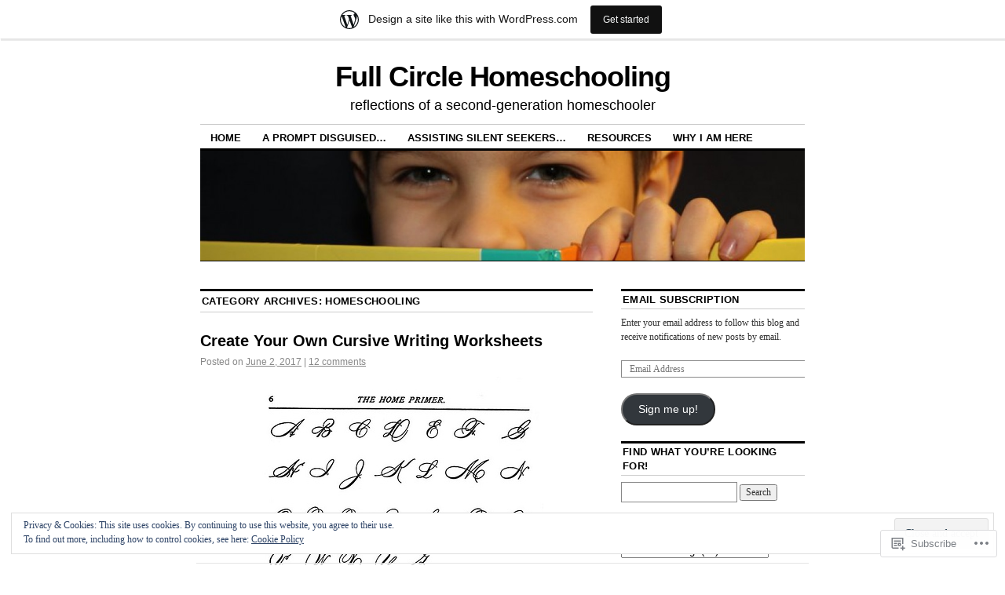

--- FILE ---
content_type: text/html; charset=UTF-8
request_url: https://amyleebell.wordpress.com/category/homeschooling-3/
body_size: 48114
content:
<!DOCTYPE html>
<!--[if IE 6]>
<html id="ie6" lang="en">
<![endif]-->
<!--[if IE 8]>
<html id="ie8" lang="en">
<![endif]-->
<!--[if (!IE)]><!-->
<html lang="en">
<!--<![endif]-->

<head>
<meta charset="UTF-8" />
<title>Homeschooling | Full Circle Homeschooling</title>
<link rel="profile" href="http://gmpg.org/xfn/11" />
<link rel="pingback" href="https://amyleebell.wordpress.com/xmlrpc.php" />
<meta name='robots' content='max-image-preview:large' />
<link rel='dns-prefetch' href='//s0.wp.com' />
<link rel='dns-prefetch' href='//af.pubmine.com' />
<link rel="alternate" type="application/rss+xml" title="Full Circle Homeschooling &raquo; Feed" href="https://amyleebell.wordpress.com/feed/" />
<link rel="alternate" type="application/rss+xml" title="Full Circle Homeschooling &raquo; Comments Feed" href="https://amyleebell.wordpress.com/comments/feed/" />
<link rel="alternate" type="application/rss+xml" title="Full Circle Homeschooling &raquo; Homeschooling Category Feed" href="https://amyleebell.wordpress.com/category/homeschooling-3/feed/" />
	<script type="text/javascript">
		/* <![CDATA[ */
		function addLoadEvent(func) {
			var oldonload = window.onload;
			if (typeof window.onload != 'function') {
				window.onload = func;
			} else {
				window.onload = function () {
					oldonload();
					func();
				}
			}
		}
		/* ]]> */
	</script>
	<link crossorigin='anonymous' rel='stylesheet' id='all-css-0-1' href='/_static/??-eJx9jt0KwjAMRl/IGocy8UJ8lq6LJTb9YUkZe3urMkEUL09y8n2BuRiXk2JSiNUUrp6SwEyjRxXA2rY5EBq2MyjGwlZRQHRh3DqRDfwOYApNu6EW64J50pc+cPbvg2ingErJm8FO0NTPyb+uteXFIDVBzGPl9gClKyVSNOKmzLzy8oi7xHN37Lv+sDv1+9sdScFjLQ==&cssminify=yes' type='text/css' media='all' />
<style id='wp-emoji-styles-inline-css'>

	img.wp-smiley, img.emoji {
		display: inline !important;
		border: none !important;
		box-shadow: none !important;
		height: 1em !important;
		width: 1em !important;
		margin: 0 0.07em !important;
		vertical-align: -0.1em !important;
		background: none !important;
		padding: 0 !important;
	}
/*# sourceURL=wp-emoji-styles-inline-css */
</style>
<link crossorigin='anonymous' rel='stylesheet' id='all-css-2-1' href='/wp-content/plugins/gutenberg-core/v22.4.2/build/styles/block-library/style.min.css?m=1769608164i&cssminify=yes' type='text/css' media='all' />
<style id='wp-block-library-inline-css'>
.has-text-align-justify {
	text-align:justify;
}
.has-text-align-justify{text-align:justify;}

/*# sourceURL=wp-block-library-inline-css */
</style>
<style id='classic-theme-styles-inline-css'>
.wp-block-button__link{background-color:#32373c;border-radius:9999px;box-shadow:none;color:#fff;font-size:1.125em;padding:calc(.667em + 2px) calc(1.333em + 2px);text-decoration:none}.wp-block-file__button{background:#32373c;color:#fff}.wp-block-accordion-heading{margin:0}.wp-block-accordion-heading__toggle{background-color:inherit!important;color:inherit!important}.wp-block-accordion-heading__toggle:not(:focus-visible){outline:none}.wp-block-accordion-heading__toggle:focus,.wp-block-accordion-heading__toggle:hover{background-color:inherit!important;border:none;box-shadow:none;color:inherit;padding:var(--wp--preset--spacing--20,1em) 0;text-decoration:none}.wp-block-accordion-heading__toggle:focus-visible{outline:auto;outline-offset:0}
/*# sourceURL=/wp-content/plugins/gutenberg-core/v22.4.2/build/styles/block-library/classic.min.css */
</style>
<style id='global-styles-inline-css'>
:root{--wp--preset--aspect-ratio--square: 1;--wp--preset--aspect-ratio--4-3: 4/3;--wp--preset--aspect-ratio--3-4: 3/4;--wp--preset--aspect-ratio--3-2: 3/2;--wp--preset--aspect-ratio--2-3: 2/3;--wp--preset--aspect-ratio--16-9: 16/9;--wp--preset--aspect-ratio--9-16: 9/16;--wp--preset--color--black: #000000;--wp--preset--color--cyan-bluish-gray: #abb8c3;--wp--preset--color--white: #ffffff;--wp--preset--color--pale-pink: #f78da7;--wp--preset--color--vivid-red: #cf2e2e;--wp--preset--color--luminous-vivid-orange: #ff6900;--wp--preset--color--luminous-vivid-amber: #fcb900;--wp--preset--color--light-green-cyan: #7bdcb5;--wp--preset--color--vivid-green-cyan: #00d084;--wp--preset--color--pale-cyan-blue: #8ed1fc;--wp--preset--color--vivid-cyan-blue: #0693e3;--wp--preset--color--vivid-purple: #9b51e0;--wp--preset--gradient--vivid-cyan-blue-to-vivid-purple: linear-gradient(135deg,rgb(6,147,227) 0%,rgb(155,81,224) 100%);--wp--preset--gradient--light-green-cyan-to-vivid-green-cyan: linear-gradient(135deg,rgb(122,220,180) 0%,rgb(0,208,130) 100%);--wp--preset--gradient--luminous-vivid-amber-to-luminous-vivid-orange: linear-gradient(135deg,rgb(252,185,0) 0%,rgb(255,105,0) 100%);--wp--preset--gradient--luminous-vivid-orange-to-vivid-red: linear-gradient(135deg,rgb(255,105,0) 0%,rgb(207,46,46) 100%);--wp--preset--gradient--very-light-gray-to-cyan-bluish-gray: linear-gradient(135deg,rgb(238,238,238) 0%,rgb(169,184,195) 100%);--wp--preset--gradient--cool-to-warm-spectrum: linear-gradient(135deg,rgb(74,234,220) 0%,rgb(151,120,209) 20%,rgb(207,42,186) 40%,rgb(238,44,130) 60%,rgb(251,105,98) 80%,rgb(254,248,76) 100%);--wp--preset--gradient--blush-light-purple: linear-gradient(135deg,rgb(255,206,236) 0%,rgb(152,150,240) 100%);--wp--preset--gradient--blush-bordeaux: linear-gradient(135deg,rgb(254,205,165) 0%,rgb(254,45,45) 50%,rgb(107,0,62) 100%);--wp--preset--gradient--luminous-dusk: linear-gradient(135deg,rgb(255,203,112) 0%,rgb(199,81,192) 50%,rgb(65,88,208) 100%);--wp--preset--gradient--pale-ocean: linear-gradient(135deg,rgb(255,245,203) 0%,rgb(182,227,212) 50%,rgb(51,167,181) 100%);--wp--preset--gradient--electric-grass: linear-gradient(135deg,rgb(202,248,128) 0%,rgb(113,206,126) 100%);--wp--preset--gradient--midnight: linear-gradient(135deg,rgb(2,3,129) 0%,rgb(40,116,252) 100%);--wp--preset--font-size--small: 13px;--wp--preset--font-size--medium: 20px;--wp--preset--font-size--large: 36px;--wp--preset--font-size--x-large: 42px;--wp--preset--font-family--albert-sans: 'Albert Sans', sans-serif;--wp--preset--font-family--alegreya: Alegreya, serif;--wp--preset--font-family--arvo: Arvo, serif;--wp--preset--font-family--bodoni-moda: 'Bodoni Moda', serif;--wp--preset--font-family--bricolage-grotesque: 'Bricolage Grotesque', sans-serif;--wp--preset--font-family--cabin: Cabin, sans-serif;--wp--preset--font-family--chivo: Chivo, sans-serif;--wp--preset--font-family--commissioner: Commissioner, sans-serif;--wp--preset--font-family--cormorant: Cormorant, serif;--wp--preset--font-family--courier-prime: 'Courier Prime', monospace;--wp--preset--font-family--crimson-pro: 'Crimson Pro', serif;--wp--preset--font-family--dm-mono: 'DM Mono', monospace;--wp--preset--font-family--dm-sans: 'DM Sans', sans-serif;--wp--preset--font-family--dm-serif-display: 'DM Serif Display', serif;--wp--preset--font-family--domine: Domine, serif;--wp--preset--font-family--eb-garamond: 'EB Garamond', serif;--wp--preset--font-family--epilogue: Epilogue, sans-serif;--wp--preset--font-family--fahkwang: Fahkwang, sans-serif;--wp--preset--font-family--figtree: Figtree, sans-serif;--wp--preset--font-family--fira-sans: 'Fira Sans', sans-serif;--wp--preset--font-family--fjalla-one: 'Fjalla One', sans-serif;--wp--preset--font-family--fraunces: Fraunces, serif;--wp--preset--font-family--gabarito: Gabarito, system-ui;--wp--preset--font-family--ibm-plex-mono: 'IBM Plex Mono', monospace;--wp--preset--font-family--ibm-plex-sans: 'IBM Plex Sans', sans-serif;--wp--preset--font-family--ibarra-real-nova: 'Ibarra Real Nova', serif;--wp--preset--font-family--instrument-serif: 'Instrument Serif', serif;--wp--preset--font-family--inter: Inter, sans-serif;--wp--preset--font-family--josefin-sans: 'Josefin Sans', sans-serif;--wp--preset--font-family--jost: Jost, sans-serif;--wp--preset--font-family--libre-baskerville: 'Libre Baskerville', serif;--wp--preset--font-family--libre-franklin: 'Libre Franklin', sans-serif;--wp--preset--font-family--literata: Literata, serif;--wp--preset--font-family--lora: Lora, serif;--wp--preset--font-family--merriweather: Merriweather, serif;--wp--preset--font-family--montserrat: Montserrat, sans-serif;--wp--preset--font-family--newsreader: Newsreader, serif;--wp--preset--font-family--noto-sans-mono: 'Noto Sans Mono', sans-serif;--wp--preset--font-family--nunito: Nunito, sans-serif;--wp--preset--font-family--open-sans: 'Open Sans', sans-serif;--wp--preset--font-family--overpass: Overpass, sans-serif;--wp--preset--font-family--pt-serif: 'PT Serif', serif;--wp--preset--font-family--petrona: Petrona, serif;--wp--preset--font-family--piazzolla: Piazzolla, serif;--wp--preset--font-family--playfair-display: 'Playfair Display', serif;--wp--preset--font-family--plus-jakarta-sans: 'Plus Jakarta Sans', sans-serif;--wp--preset--font-family--poppins: Poppins, sans-serif;--wp--preset--font-family--raleway: Raleway, sans-serif;--wp--preset--font-family--roboto: Roboto, sans-serif;--wp--preset--font-family--roboto-slab: 'Roboto Slab', serif;--wp--preset--font-family--rubik: Rubik, sans-serif;--wp--preset--font-family--rufina: Rufina, serif;--wp--preset--font-family--sora: Sora, sans-serif;--wp--preset--font-family--source-sans-3: 'Source Sans 3', sans-serif;--wp--preset--font-family--source-serif-4: 'Source Serif 4', serif;--wp--preset--font-family--space-mono: 'Space Mono', monospace;--wp--preset--font-family--syne: Syne, sans-serif;--wp--preset--font-family--texturina: Texturina, serif;--wp--preset--font-family--urbanist: Urbanist, sans-serif;--wp--preset--font-family--work-sans: 'Work Sans', sans-serif;--wp--preset--spacing--20: 0.44rem;--wp--preset--spacing--30: 0.67rem;--wp--preset--spacing--40: 1rem;--wp--preset--spacing--50: 1.5rem;--wp--preset--spacing--60: 2.25rem;--wp--preset--spacing--70: 3.38rem;--wp--preset--spacing--80: 5.06rem;--wp--preset--shadow--natural: 6px 6px 9px rgba(0, 0, 0, 0.2);--wp--preset--shadow--deep: 12px 12px 50px rgba(0, 0, 0, 0.4);--wp--preset--shadow--sharp: 6px 6px 0px rgba(0, 0, 0, 0.2);--wp--preset--shadow--outlined: 6px 6px 0px -3px rgb(255, 255, 255), 6px 6px rgb(0, 0, 0);--wp--preset--shadow--crisp: 6px 6px 0px rgb(0, 0, 0);}:where(body) { margin: 0; }:where(.is-layout-flex){gap: 0.5em;}:where(.is-layout-grid){gap: 0.5em;}body .is-layout-flex{display: flex;}.is-layout-flex{flex-wrap: wrap;align-items: center;}.is-layout-flex > :is(*, div){margin: 0;}body .is-layout-grid{display: grid;}.is-layout-grid > :is(*, div){margin: 0;}body{padding-top: 0px;padding-right: 0px;padding-bottom: 0px;padding-left: 0px;}:root :where(.wp-element-button, .wp-block-button__link){background-color: #32373c;border-width: 0;color: #fff;font-family: inherit;font-size: inherit;font-style: inherit;font-weight: inherit;letter-spacing: inherit;line-height: inherit;padding-top: calc(0.667em + 2px);padding-right: calc(1.333em + 2px);padding-bottom: calc(0.667em + 2px);padding-left: calc(1.333em + 2px);text-decoration: none;text-transform: inherit;}.has-black-color{color: var(--wp--preset--color--black) !important;}.has-cyan-bluish-gray-color{color: var(--wp--preset--color--cyan-bluish-gray) !important;}.has-white-color{color: var(--wp--preset--color--white) !important;}.has-pale-pink-color{color: var(--wp--preset--color--pale-pink) !important;}.has-vivid-red-color{color: var(--wp--preset--color--vivid-red) !important;}.has-luminous-vivid-orange-color{color: var(--wp--preset--color--luminous-vivid-orange) !important;}.has-luminous-vivid-amber-color{color: var(--wp--preset--color--luminous-vivid-amber) !important;}.has-light-green-cyan-color{color: var(--wp--preset--color--light-green-cyan) !important;}.has-vivid-green-cyan-color{color: var(--wp--preset--color--vivid-green-cyan) !important;}.has-pale-cyan-blue-color{color: var(--wp--preset--color--pale-cyan-blue) !important;}.has-vivid-cyan-blue-color{color: var(--wp--preset--color--vivid-cyan-blue) !important;}.has-vivid-purple-color{color: var(--wp--preset--color--vivid-purple) !important;}.has-black-background-color{background-color: var(--wp--preset--color--black) !important;}.has-cyan-bluish-gray-background-color{background-color: var(--wp--preset--color--cyan-bluish-gray) !important;}.has-white-background-color{background-color: var(--wp--preset--color--white) !important;}.has-pale-pink-background-color{background-color: var(--wp--preset--color--pale-pink) !important;}.has-vivid-red-background-color{background-color: var(--wp--preset--color--vivid-red) !important;}.has-luminous-vivid-orange-background-color{background-color: var(--wp--preset--color--luminous-vivid-orange) !important;}.has-luminous-vivid-amber-background-color{background-color: var(--wp--preset--color--luminous-vivid-amber) !important;}.has-light-green-cyan-background-color{background-color: var(--wp--preset--color--light-green-cyan) !important;}.has-vivid-green-cyan-background-color{background-color: var(--wp--preset--color--vivid-green-cyan) !important;}.has-pale-cyan-blue-background-color{background-color: var(--wp--preset--color--pale-cyan-blue) !important;}.has-vivid-cyan-blue-background-color{background-color: var(--wp--preset--color--vivid-cyan-blue) !important;}.has-vivid-purple-background-color{background-color: var(--wp--preset--color--vivid-purple) !important;}.has-black-border-color{border-color: var(--wp--preset--color--black) !important;}.has-cyan-bluish-gray-border-color{border-color: var(--wp--preset--color--cyan-bluish-gray) !important;}.has-white-border-color{border-color: var(--wp--preset--color--white) !important;}.has-pale-pink-border-color{border-color: var(--wp--preset--color--pale-pink) !important;}.has-vivid-red-border-color{border-color: var(--wp--preset--color--vivid-red) !important;}.has-luminous-vivid-orange-border-color{border-color: var(--wp--preset--color--luminous-vivid-orange) !important;}.has-luminous-vivid-amber-border-color{border-color: var(--wp--preset--color--luminous-vivid-amber) !important;}.has-light-green-cyan-border-color{border-color: var(--wp--preset--color--light-green-cyan) !important;}.has-vivid-green-cyan-border-color{border-color: var(--wp--preset--color--vivid-green-cyan) !important;}.has-pale-cyan-blue-border-color{border-color: var(--wp--preset--color--pale-cyan-blue) !important;}.has-vivid-cyan-blue-border-color{border-color: var(--wp--preset--color--vivid-cyan-blue) !important;}.has-vivid-purple-border-color{border-color: var(--wp--preset--color--vivid-purple) !important;}.has-vivid-cyan-blue-to-vivid-purple-gradient-background{background: var(--wp--preset--gradient--vivid-cyan-blue-to-vivid-purple) !important;}.has-light-green-cyan-to-vivid-green-cyan-gradient-background{background: var(--wp--preset--gradient--light-green-cyan-to-vivid-green-cyan) !important;}.has-luminous-vivid-amber-to-luminous-vivid-orange-gradient-background{background: var(--wp--preset--gradient--luminous-vivid-amber-to-luminous-vivid-orange) !important;}.has-luminous-vivid-orange-to-vivid-red-gradient-background{background: var(--wp--preset--gradient--luminous-vivid-orange-to-vivid-red) !important;}.has-very-light-gray-to-cyan-bluish-gray-gradient-background{background: var(--wp--preset--gradient--very-light-gray-to-cyan-bluish-gray) !important;}.has-cool-to-warm-spectrum-gradient-background{background: var(--wp--preset--gradient--cool-to-warm-spectrum) !important;}.has-blush-light-purple-gradient-background{background: var(--wp--preset--gradient--blush-light-purple) !important;}.has-blush-bordeaux-gradient-background{background: var(--wp--preset--gradient--blush-bordeaux) !important;}.has-luminous-dusk-gradient-background{background: var(--wp--preset--gradient--luminous-dusk) !important;}.has-pale-ocean-gradient-background{background: var(--wp--preset--gradient--pale-ocean) !important;}.has-electric-grass-gradient-background{background: var(--wp--preset--gradient--electric-grass) !important;}.has-midnight-gradient-background{background: var(--wp--preset--gradient--midnight) !important;}.has-small-font-size{font-size: var(--wp--preset--font-size--small) !important;}.has-medium-font-size{font-size: var(--wp--preset--font-size--medium) !important;}.has-large-font-size{font-size: var(--wp--preset--font-size--large) !important;}.has-x-large-font-size{font-size: var(--wp--preset--font-size--x-large) !important;}.has-albert-sans-font-family{font-family: var(--wp--preset--font-family--albert-sans) !important;}.has-alegreya-font-family{font-family: var(--wp--preset--font-family--alegreya) !important;}.has-arvo-font-family{font-family: var(--wp--preset--font-family--arvo) !important;}.has-bodoni-moda-font-family{font-family: var(--wp--preset--font-family--bodoni-moda) !important;}.has-bricolage-grotesque-font-family{font-family: var(--wp--preset--font-family--bricolage-grotesque) !important;}.has-cabin-font-family{font-family: var(--wp--preset--font-family--cabin) !important;}.has-chivo-font-family{font-family: var(--wp--preset--font-family--chivo) !important;}.has-commissioner-font-family{font-family: var(--wp--preset--font-family--commissioner) !important;}.has-cormorant-font-family{font-family: var(--wp--preset--font-family--cormorant) !important;}.has-courier-prime-font-family{font-family: var(--wp--preset--font-family--courier-prime) !important;}.has-crimson-pro-font-family{font-family: var(--wp--preset--font-family--crimson-pro) !important;}.has-dm-mono-font-family{font-family: var(--wp--preset--font-family--dm-mono) !important;}.has-dm-sans-font-family{font-family: var(--wp--preset--font-family--dm-sans) !important;}.has-dm-serif-display-font-family{font-family: var(--wp--preset--font-family--dm-serif-display) !important;}.has-domine-font-family{font-family: var(--wp--preset--font-family--domine) !important;}.has-eb-garamond-font-family{font-family: var(--wp--preset--font-family--eb-garamond) !important;}.has-epilogue-font-family{font-family: var(--wp--preset--font-family--epilogue) !important;}.has-fahkwang-font-family{font-family: var(--wp--preset--font-family--fahkwang) !important;}.has-figtree-font-family{font-family: var(--wp--preset--font-family--figtree) !important;}.has-fira-sans-font-family{font-family: var(--wp--preset--font-family--fira-sans) !important;}.has-fjalla-one-font-family{font-family: var(--wp--preset--font-family--fjalla-one) !important;}.has-fraunces-font-family{font-family: var(--wp--preset--font-family--fraunces) !important;}.has-gabarito-font-family{font-family: var(--wp--preset--font-family--gabarito) !important;}.has-ibm-plex-mono-font-family{font-family: var(--wp--preset--font-family--ibm-plex-mono) !important;}.has-ibm-plex-sans-font-family{font-family: var(--wp--preset--font-family--ibm-plex-sans) !important;}.has-ibarra-real-nova-font-family{font-family: var(--wp--preset--font-family--ibarra-real-nova) !important;}.has-instrument-serif-font-family{font-family: var(--wp--preset--font-family--instrument-serif) !important;}.has-inter-font-family{font-family: var(--wp--preset--font-family--inter) !important;}.has-josefin-sans-font-family{font-family: var(--wp--preset--font-family--josefin-sans) !important;}.has-jost-font-family{font-family: var(--wp--preset--font-family--jost) !important;}.has-libre-baskerville-font-family{font-family: var(--wp--preset--font-family--libre-baskerville) !important;}.has-libre-franklin-font-family{font-family: var(--wp--preset--font-family--libre-franklin) !important;}.has-literata-font-family{font-family: var(--wp--preset--font-family--literata) !important;}.has-lora-font-family{font-family: var(--wp--preset--font-family--lora) !important;}.has-merriweather-font-family{font-family: var(--wp--preset--font-family--merriweather) !important;}.has-montserrat-font-family{font-family: var(--wp--preset--font-family--montserrat) !important;}.has-newsreader-font-family{font-family: var(--wp--preset--font-family--newsreader) !important;}.has-noto-sans-mono-font-family{font-family: var(--wp--preset--font-family--noto-sans-mono) !important;}.has-nunito-font-family{font-family: var(--wp--preset--font-family--nunito) !important;}.has-open-sans-font-family{font-family: var(--wp--preset--font-family--open-sans) !important;}.has-overpass-font-family{font-family: var(--wp--preset--font-family--overpass) !important;}.has-pt-serif-font-family{font-family: var(--wp--preset--font-family--pt-serif) !important;}.has-petrona-font-family{font-family: var(--wp--preset--font-family--petrona) !important;}.has-piazzolla-font-family{font-family: var(--wp--preset--font-family--piazzolla) !important;}.has-playfair-display-font-family{font-family: var(--wp--preset--font-family--playfair-display) !important;}.has-plus-jakarta-sans-font-family{font-family: var(--wp--preset--font-family--plus-jakarta-sans) !important;}.has-poppins-font-family{font-family: var(--wp--preset--font-family--poppins) !important;}.has-raleway-font-family{font-family: var(--wp--preset--font-family--raleway) !important;}.has-roboto-font-family{font-family: var(--wp--preset--font-family--roboto) !important;}.has-roboto-slab-font-family{font-family: var(--wp--preset--font-family--roboto-slab) !important;}.has-rubik-font-family{font-family: var(--wp--preset--font-family--rubik) !important;}.has-rufina-font-family{font-family: var(--wp--preset--font-family--rufina) !important;}.has-sora-font-family{font-family: var(--wp--preset--font-family--sora) !important;}.has-source-sans-3-font-family{font-family: var(--wp--preset--font-family--source-sans-3) !important;}.has-source-serif-4-font-family{font-family: var(--wp--preset--font-family--source-serif-4) !important;}.has-space-mono-font-family{font-family: var(--wp--preset--font-family--space-mono) !important;}.has-syne-font-family{font-family: var(--wp--preset--font-family--syne) !important;}.has-texturina-font-family{font-family: var(--wp--preset--font-family--texturina) !important;}.has-urbanist-font-family{font-family: var(--wp--preset--font-family--urbanist) !important;}.has-work-sans-font-family{font-family: var(--wp--preset--font-family--work-sans) !important;}
/*# sourceURL=global-styles-inline-css */
</style>

<link crossorigin='anonymous' rel='stylesheet' id='all-css-4-1' href='/_static/??-eJx9kNsOwjAIQH9IRqbL1Afjt3QVJ9pbSqfx72Uu8RLNXgiQc4AWbwlsDIVCweSGnoOgjZ2L9iK4rOpNVYOwT44g07Vq8MBSXgRIuTuqrMgCPwb5Ad6zMmnfJ1NGwtOBDTnyis1pt6QOdF3KJAIaPQ8eyklF+fGmNqahG9cZx4Hw/2H/SA52ouG5dO6qTPrsXtMelfoo56SeIuhnmcIxfBVwdIbzqO79rl43dbtdrZbt+QGphJW2&cssminify=yes' type='text/css' media='all' />
<style id='jetpack-global-styles-frontend-style-inline-css'>
:root { --font-headings: unset; --font-base: unset; --font-headings-default: -apple-system,BlinkMacSystemFont,"Segoe UI",Roboto,Oxygen-Sans,Ubuntu,Cantarell,"Helvetica Neue",sans-serif; --font-base-default: -apple-system,BlinkMacSystemFont,"Segoe UI",Roboto,Oxygen-Sans,Ubuntu,Cantarell,"Helvetica Neue",sans-serif;}
/*# sourceURL=jetpack-global-styles-frontend-style-inline-css */
</style>
<link crossorigin='anonymous' rel='stylesheet' id='all-css-6-1' href='/_static/??-eJyNjcsKAjEMRX/IGtQZBxfip0hMS9sxTYppGfx7H7gRN+7ugcs5sFRHKi1Ig9Jd5R6zGMyhVaTrh8G6QFHfORhYwlvw6P39PbPENZmt4G/ROQuBKWVkxxrVvuBH1lIoz2waILJekF+HUzlupnG3nQ77YZwfuRJIaQ==&cssminify=yes' type='text/css' media='all' />
<script type="text/javascript" id="wpcom-actionbar-placeholder-js-extra">
/* <![CDATA[ */
var actionbardata = {"siteID":"18930089","postID":"0","siteURL":"https://amyleebell.wordpress.com","xhrURL":"https://amyleebell.wordpress.com/wp-admin/admin-ajax.php","nonce":"b9bce9586f","isLoggedIn":"","statusMessage":"","subsEmailDefault":"instantly","proxyScriptUrl":"https://s0.wp.com/wp-content/js/wpcom-proxy-request.js?m=1513050504i&amp;ver=20211021","i18n":{"followedText":"New posts from this site will now appear in your \u003Ca href=\"https://wordpress.com/reader\"\u003EReader\u003C/a\u003E","foldBar":"Collapse this bar","unfoldBar":"Expand this bar","shortLinkCopied":"Shortlink copied to clipboard."}};
//# sourceURL=wpcom-actionbar-placeholder-js-extra
/* ]]> */
</script>
<script type="text/javascript" id="jetpack-mu-wpcom-settings-js-before">
/* <![CDATA[ */
var JETPACK_MU_WPCOM_SETTINGS = {"assetsUrl":"https://s0.wp.com/wp-content/mu-plugins/jetpack-mu-wpcom-plugin/sun/jetpack_vendor/automattic/jetpack-mu-wpcom/src/build/"};
//# sourceURL=jetpack-mu-wpcom-settings-js-before
/* ]]> */
</script>
<script crossorigin='anonymous' type='text/javascript'  src='/_static/??/wp-content/js/rlt-proxy.js,/wp-content/blog-plugins/wordads-classes/js/cmp/v2/cmp-non-gdpr.js?m=1720530689j'></script>
<script type="text/javascript" id="rlt-proxy-js-after">
/* <![CDATA[ */
	rltInitialize( {"token":null,"iframeOrigins":["https:\/\/widgets.wp.com"]} );
//# sourceURL=rlt-proxy-js-after
/* ]]> */
</script>
<link rel="EditURI" type="application/rsd+xml" title="RSD" href="https://amyleebell.wordpress.com/xmlrpc.php?rsd" />
<meta name="generator" content="WordPress.com" />

<!-- Jetpack Open Graph Tags -->
<meta property="og:type" content="website" />
<meta property="og:title" content="Homeschooling &#8211; Full Circle Homeschooling" />
<meta property="og:url" content="https://amyleebell.wordpress.com/category/homeschooling-3/" />
<meta property="og:site_name" content="Full Circle Homeschooling" />
<meta property="og:image" content="https://secure.gravatar.com/blavatar/8ca0b366701b57162a9f39d09708b8204925935216197861d0f789f1e093906f?s=200&#038;ts=1770076090" />
<meta property="og:image:width" content="200" />
<meta property="og:image:height" content="200" />
<meta property="og:image:alt" content="" />
<meta property="og:locale" content="en_US" />
<meta property="fb:app_id" content="249643311490" />
<meta name="twitter:creator" content="@amyleebel" />

<!-- End Jetpack Open Graph Tags -->
<link rel="shortcut icon" type="image/x-icon" href="https://secure.gravatar.com/blavatar/8ca0b366701b57162a9f39d09708b8204925935216197861d0f789f1e093906f?s=32" sizes="16x16" />
<link rel="icon" type="image/x-icon" href="https://secure.gravatar.com/blavatar/8ca0b366701b57162a9f39d09708b8204925935216197861d0f789f1e093906f?s=32" sizes="16x16" />
<link rel="apple-touch-icon" href="https://secure.gravatar.com/blavatar/8ca0b366701b57162a9f39d09708b8204925935216197861d0f789f1e093906f?s=114" />
<link rel='openid.server' href='https://amyleebell.wordpress.com/?openidserver=1' />
<link rel='openid.delegate' href='https://amyleebell.wordpress.com/' />
<link rel="search" type="application/opensearchdescription+xml" href="https://amyleebell.wordpress.com/osd.xml" title="Full Circle Homeschooling" />
<link rel="search" type="application/opensearchdescription+xml" href="https://s1.wp.com/opensearch.xml" title="WordPress.com" />
<meta name="description" content="Posts about Homeschooling written by amyleebell" />
<script type="text/javascript">
/* <![CDATA[ */
var wa_client = {}; wa_client.cmd = []; wa_client.config = { 'blog_id': 18930089, 'blog_language': 'en', 'is_wordads': false, 'hosting_type': 0, 'afp_account_id': null, 'afp_host_id': 5038568878849053, 'theme': 'pub/coraline', '_': { 'title': 'Advertisement', 'privacy_settings': 'Privacy Settings' }, 'formats': [ 'belowpost', 'bottom_sticky', 'sidebar_sticky_right', 'sidebar', 'gutenberg_rectangle', 'gutenberg_leaderboard', 'gutenberg_mobile_leaderboard', 'gutenberg_skyscraper' ] };
/* ]]> */
</script>
		<script type="text/javascript">

			window.doNotSellCallback = function() {

				var linkElements = [
					'a[href="https://wordpress.com/?ref=footer_blog"]',
					'a[href="https://wordpress.com/?ref=footer_website"]',
					'a[href="https://wordpress.com/?ref=vertical_footer"]',
					'a[href^="https://wordpress.com/?ref=footer_segment_"]',
				].join(',');

				var dnsLink = document.createElement( 'a' );
				dnsLink.href = 'https://wordpress.com/advertising-program-optout/';
				dnsLink.classList.add( 'do-not-sell-link' );
				dnsLink.rel = 'nofollow';
				dnsLink.style.marginLeft = '0.5em';
				dnsLink.textContent = 'Do Not Sell or Share My Personal Information';

				var creditLinks = document.querySelectorAll( linkElements );

				if ( 0 === creditLinks.length ) {
					return false;
				}

				Array.prototype.forEach.call( creditLinks, function( el ) {
					el.insertAdjacentElement( 'afterend', dnsLink );
				});

				return true;
			};

		</script>
		<script type="text/javascript">
	window.google_analytics_uacct = "UA-52447-2";
</script>

<script type="text/javascript">
	var _gaq = _gaq || [];
	_gaq.push(['_setAccount', 'UA-52447-2']);
	_gaq.push(['_gat._anonymizeIp']);
	_gaq.push(['_setDomainName', 'wordpress.com']);
	_gaq.push(['_initData']);
	_gaq.push(['_trackPageview']);

	(function() {
		var ga = document.createElement('script'); ga.type = 'text/javascript'; ga.async = true;
		ga.src = ('https:' == document.location.protocol ? 'https://ssl' : 'http://www') + '.google-analytics.com/ga.js';
		(document.getElementsByTagName('head')[0] || document.getElementsByTagName('body')[0]).appendChild(ga);
	})();
</script>
<link crossorigin='anonymous' rel='stylesheet' id='all-css-0-4' href='/_static/??-eJydjksKwkAQRC/kpIlG1IV4FElmmtBJz4fpHkJub8QPuBHNrl5RPAqmZGwMikHBF5O49BQEBtTU2vHJICXAlYKFjqMdBWSihLmyIhv4WeCjK4wCts2xCPJ78yr+9D0OFWK3YCc2U1KKy/aDKk9h5dGJXI8qoDGZFGVJojPjSpsSozN9y4x5/kZ3/8Wf68N+dzrWTb0dbiMkn94=&cssminify=yes' type='text/css' media='all' />

</head>

<body class="archive category category-homeschooling-3 category-35740378 wp-theme-pubcoraline customizer-styles-applied two-column content-sidebar jetpack-reblog-enabled has-marketing-bar has-marketing-bar-theme-coraline">
<div id="container" class="hfeed contain">
	<div id="header">
		<div id="masthead" role="banner">
						<div id="site-title">
				<span>
					<a href="https://amyleebell.wordpress.com/" title="Full Circle Homeschooling" rel="home">Full Circle Homeschooling</a>
				</span>
			</div>
			<div id="site-description">reflections of a second-generation homeschooler</div>
		</div><!-- #masthead -->

		<div id="access" role="navigation">
		  			<div class="skip-link screen-reader-text"><a href="#content" title="Skip to content">Skip to content</a></div>
						<div class="menu"><ul>
<li ><a href="https://amyleebell.wordpress.com/">Home</a></li><li class="page_item page-item-573"><a href="https://amyleebell.wordpress.com/a-prompt-disguised-as/">A Prompt Disguised&#8230;</a></li>
<li class="page_item page-item-665"><a href="https://amyleebell.wordpress.com/assisting-silent-seekers/">Assisting Silent Seekers&#8230;</a></li>
<li class="page_item page-item-21 page_item_has_children"><a href="https://amyleebell.wordpress.com/resources/">Resources</a>
<ul class='children'>
	<li class="page_item page-item-27"><a href="https://amyleebell.wordpress.com/resources/caboose-alphabet/">Alphabet Train Flashcards</a></li>
	<li class="page_item page-item-670"><a href="https://amyleebell.wordpress.com/resources/creative-writing/">Creative Writing</a></li>
	<li class="page_item page-item-672"><a href="https://amyleebell.wordpress.com/resources/high-schoolcollege/">High School/College</a></li>
	<li class="page_item page-item-675"><a href="https://amyleebell.wordpress.com/resources/home-helps/">Home Helps</a></li>
	<li class="page_item page-item-668"><a href="https://amyleebell.wordpress.com/resources/reading/">Reading</a></li>
</ul>
</li>
<li class="page_item page-item-2"><a href="https://amyleebell.wordpress.com/about/">Why I Am&nbsp;Here</a></li>
</ul></div>
		</div><!-- #access -->

		<div id="branding">
						<a href="https://amyleebell.wordpress.com/">
									<img src="https://amyleebell.wordpress.com/wp-content/uploads/2011/11/cropped-ian-biscuit-book.jpg" width="990" height="180" alt="" />
							</a>
					</div><!-- #branding -->
	</div><!-- #header -->

	<div id="content-box">

<div id="content-container">
	<div id="content" role="main">

		<h1 class="page-title">Category Archives: <span>Homeschooling</span></h1>
		
	<div id="nav-above" class="navigation">
		<div class="nav-previous"><a href="https://amyleebell.wordpress.com/category/homeschooling-3/page/2/" ><span class="meta-nav">&larr;</span> Older posts</a></div>
		<div class="nav-next"></div>
	</div><!-- #nav-above -->




			<div id="post-1727" class="post-1727 post type-post status-publish format-standard hentry category-homeschooling-3 category-writing tag-chemistry tag-countries tag-cursive tag-elements tag-presidents">
			<h2 class="entry-title"><a href="https://amyleebell.wordpress.com/2017/06/02/create-your-own-cursive-worksheets/" rel="bookmark">Create Your Own Cursive Writing&nbsp;Worksheets</a></h2>

			<div class="entry-meta">
				<span class="meta-prep meta-prep-author">Posted on</span> <a href="https://amyleebell.wordpress.com/2017/06/02/create-your-own-cursive-worksheets/" title="7:52 am" rel="bookmark"><span class="entry-date">June 2, 2017</span></a> <span class="comments-link"><span class="meta-sep">|</span> <a href="https://amyleebell.wordpress.com/2017/06/02/create-your-own-cursive-worksheets/#comments">12 comments</a></span>
			</div><!-- .entry-meta -->

				<div class="entry-content">
				<p><a href="https://amyleebell.wordpress.com/wp-content/uploads/2016/02/cursive.jpg"><img data-attachment-id="1377" data-permalink="https://amyleebell.wordpress.com/2016/02/22/more-cursive-writing-worksheets/cursive/" data-orig-file="https://amyleebell.wordpress.com/wp-content/uploads/2016/02/cursive.jpg" data-orig-size="374,500" data-comments-opened="1" data-image-meta="{&quot;aperture&quot;:&quot;0&quot;,&quot;credit&quot;:&quot;&quot;,&quot;camera&quot;:&quot;&quot;,&quot;caption&quot;:&quot;&quot;,&quot;created_timestamp&quot;:&quot;0&quot;,&quot;copyright&quot;:&quot;&quot;,&quot;focal_length&quot;:&quot;0&quot;,&quot;iso&quot;:&quot;0&quot;,&quot;shutter_speed&quot;:&quot;0&quot;,&quot;title&quot;:&quot;&quot;,&quot;orientation&quot;:&quot;0&quot;}" data-image-title="Cursive" data-image-description="" data-image-caption="" data-medium-file="https://amyleebell.wordpress.com/wp-content/uploads/2016/02/cursive.jpg?w=224" data-large-file="https://amyleebell.wordpress.com/wp-content/uploads/2016/02/cursive.jpg?w=374" class="aligncenter size-full wp-image-1377" src="https://amyleebell.wordpress.com/wp-content/uploads/2016/02/cursive.jpg?w=500" alt=""   srcset="https://amyleebell.wordpress.com/wp-content/uploads/2016/02/cursive.jpg 374w, https://amyleebell.wordpress.com/wp-content/uploads/2016/02/cursive.jpg?w=112&amp;h=150 112w, https://amyleebell.wordpress.com/wp-content/uploads/2016/02/cursive.jpg?w=224&amp;h=300 224w" sizes="(max-width: 374px) 100vw, 374px" /></a>I like creating cursive writing worksheets that are educational in their own right and that contain lots of capital letters. In years past, I have created PDFs of a few cursive writing worksheets and uploaded them to my blog. I used <a href="https://www.worksheetworks.com/english/writing/handwriting/handwriting-cursive-trace-old.html">Worksheetworks.com</a> to create them. It&#8217;s an extremely user-friendly worksheet creator, especially compared to the other ones out there.</p>
<p>However, when I go there now to create and download worksheets, they only give permission to the person who actually created them. So here&#8217;s what I&#8217;m going to do. I&#8217;m going to create a few &#8220;worksheets&#8221; for you here, on my blog. You&#8217;ll need to copy and paste this info into the worksheet generator on their website. If your individual lines are long, such as in the President &#8220;worksheet,&#8221; then it&#8217;s best to use landscape mode. If you don&#8217;t want twenty pages of content, it&#8217;s good to use a smaller font for the longer &#8220;worksheets&#8221; as well.</p>
<p>In addition to my worksheets, feel free to create your own. Their website makes it very easy!</p>
<p>Presidents:</p>
<ol>
<li>George Washington, 1789-1797</li>
<li>John Adams, 1797-1801</li>
<li>Thomas Jefferson, 1801-1809</li>
<li>James Madison, 1809-1817</li>
<li>James Monroe, 1817-1825</li>
<li>John Quincy Adams, 1825-1829</li>
<li>Andrew Jackson, 1829-1837</li>
<li>Martin Van Buren, 1837-1841</li>
<li>William Henry Harrison, 1841</li>
<li>John Tyler, 1841-1845</li>
<li>James Knox Polk, 1845-1849</li>
<li>Zachary Taylor, 1849-1850</li>
<li>Millard Fillmore, 1850-1853</li>
<li>Franklin Pierce, 1853-1857</li>
<li>James Buchanan, 1857-1861</li>
<li>Abraham Lincoln, 1861-1865</li>
<li>Andrew Johnson, 1865-1869</li>
<li>Ulysses S. Grant, 1869-1877</li>
<li>Rutherford Birchard Hayes, 1877-1881</li>
<li>James Abram Garfield, 1881</li>
<li>Chester Alan Arthur, 1881-1885</li>
<li>Grover Cleveland, 1885-1889</li>
<li>Benjamin Harrison, 1889-1893</li>
<li>Grover Cleveland, 1893-1897</li>
<li>William McKinley, 1897-1901</li>
<li>Theodore Roosevelt, 1901-1909</li>
<li>William Howard Taft, 1909-1913</li>
<li>Woodrow Wilson, 1913-1921</li>
<li>Warren Gamaliel Harding, 1921-1923</li>
<li>Calvin Coolidge, 1923-1929</li>
<li>Herbert Clark Hoover, 1929-1933</li>
<li>Franklin Delano Roosevelt, 1933-1945</li>
<li>Harry S. Truman, 1945-1953</li>
<li>Dwight David Eisenhower, 1953-1961</li>
<li>John Fitzgerald Kennedy, 1961-1963</li>
<li>Lyndon Baines Johnson, 1963-1969</li>
<li>Richard Milhous Nixon, 1969-1974</li>
<li>Gerald Rudolph Ford, 1974-1977</li>
<li>James Earl Carter, Jr., 1977-1981</li>
<li>Ronald Wilson Reagan, 1981-1989</li>
<li>George Herbert Walker Bush, 1989-1993</li>
<li>William Jefferson Clinton, 1993-2001</li>
<li>George Walker Bush, 2001-2009</li>
<li>Barack Hussein Obama, 2009-2017</li>
<li>Donald Trump, 2017-?</li>
</ol>
<p>Countries of the World</p>
<p>Afghanistan, Albania, Algeria, Andorra, Angola, Antigua and Barbuda, Argentina, Armenia, Australia, Austria, Azerbaijan, Bahamas, Bahrain, Bangladesh, Barbados, Belarus, Belgium, Belize, Benin, Bhutan, Bolivia, Bosnia and Herzegovina, Botswana, Brazil, Brunei, Bulgaria, Burkina Faso, Burundi, Cabo Verde, Cambodia, Cameroon, Canada, Central African Republic (CAR), Chad, Chile, China, Colombia, Comoros, Democratic Republic of the Congo, Republic of the Congo, Costa Rica, Cote d&#8217;Ivoire, Croatia, Cuba, Cyprus, Czech Republic, Denmark, Djibouti, Dominica, Dominican Republic, Ecuador, Egypt, El Salvador, Equatorial Guinea, Eritrea, Estonia, Ethiopia, Fiji, Finland, France, Gabon, Gambia, Georgia, Germany, Ghana, Greece, Grenada, Guatemala, Guinea, Guinea-Bissau, Guyana, Haiti, Honduras, Hungary, Iceland, India, Indonesia, Iran, Iraq, Ireland, Israel, Italy, Jamaica, Japan, Jordan, Kazakhstan, Kenya, Kiribati, Kosovo, Kuwait, Kyrgyzstan, Laos, Latvia, Lebanon, Lesotho, Liberia, Libya, Liechtenstein, Lithuania, Luxembourg, Macedonia (FYROM), Madagascar, Malawi, Malaysia, Maldives, Mali, Malta, Marshall Islands, Mauritania, Mauritius, Mexico, Micronesia, Moldova, Monaco, Mongolia, Montenegro, Morocco, Mozambique, Myanmar (Burma), Namibia, Nauru, Nepal, Netherlands, New Zealand, Nicaragua, Niger, Nigeria, North Korea, Norway, Oman, Pakistan, Palau, Palestine, Panama, Papua New Guinea, Paraguay, Peru, Philippines, Poland, Portugal, Qatar, Romania, Russia, Rwanda, Saint Kitts and Nevis, Saint Lucia, Saint Vincent and the Grenadines, Samoa, San Marino, Sao Tome and Principe, Saudi Arabia, Senegal, Serbia, Seychelles, Sierra Leone, Singapore, Slovakia, Slovenia, Solomon Islands, Somalia, South Africa, South Korea, South Sudan, Spain, Sri Lanka, Sudan, Suriname, Swaziland, Sweden, Switzerland, Syria, Taiwan, Tajikistan, Tanzania, Thailand, Timor-Leste, Togo, Tonga, Trinidad and Tobago, Tunisia, Turkey, Turkmenistan, Tuvalu, Uganda, Ukraine, United Arab Emirates (UAE), United Kingdom (UK), United States of America (USA), Uruguay, Uzbekistan, Vanuatu, Vatican City (Holy See), Venezuela, Vietnam, Yemen, Zambia, Zimbabwe</p>
<p>Periodic Table of Elements</p>
<table id="t1">
<tbody>
<tr>
<td></td>
<td>1 Hydrogen H<br />
2 Helium He<br />
3 Lithium Li<br />
4 Beryllium Be<br />
5 Boron B<br />
6 Carbon C<br />
7 Nitrogen N<br />
8 Oxygen O<br />
9 Fluorine F<br />
10 Neon Ne<br />
11 Sodium Na<br />
12 Magnesium Mg<br />
13 Aluminum Al<br />
14 Silicon Si<br />
15 Phosphorus P<br />
16 Sulfur S<br />
17 Chlorine Cl<br />
18 Argon Ar<br />
19 Potassium K<br />
20 Calcium Ca<br />
21 Scandium Sc<br />
22 Titanium Ti<br />
23 Vanadium V<br />
24 Chromium Cr<br />
25 Manganese Mn<br />
26 Iron Fe<br />
27 Cobalt Co<br />
28 Nickel Ni<br />
29 Copper Cu<br />
30 Zinc Zn<br />
31 Gallium Ga<br />
32 Germanium Ge<br />
33 Arsenic As<br />
34 Selenium Se<br />
35 Bromine Br<br />
36 Krypton Kr<br />
37 Rubidium Rb<br />
38 Strontium Sr<br />
39 Yttrium Y<br />
40 Zirconium Zr<br />
41 Niobium Nb<br />
42 Molybdenum Mo<br />
43 Technetium Tc<br />
44 Ruthenium Ru<br />
45 Rhodium Rh<br />
46 Palladium Pd<br />
47 Silver Ag<br />
48 Cadmium Cd<br />
49 Indium In<br />
50 Tin Sn<br />
51 Antimony Sb<br />
52 Tellurium Te<br />
53 Iodine I<br />
54 Xenon Xe<br />
55 Cesium Cs<br />
56 Barium Ba<br />
57 Lanthanum La<br />
58 Cerium Ce<br />
59 Praseodymium Pr<br />
60 Neodymium Nd<br />
61 Promethium Pm<br />
62 Samarium Sm<br />
63 Europium Eu<br />
64 Gadolinium Gd<br />
65 Terbium Tb<br />
66 Dysprosium Dy<br />
67 Holmium Ho<br />
68 Erbium Er<br />
69 Thulium Tm<br />
70 Ytterbium Yb<br />
71 Lutetium Lu<br />
72 Hafnium Hf<br />
73 Tantalum Ta<br />
74 Tungsten W<br />
75 Rhenium Re<br />
76 Osmium Os<br />
77 Iridium Ir<br />
78 Platinum Pt<br />
79 Gold Au<br />
80 Mercury Hg<br />
81 Thallium Tl<br />
82 Lead Pb<br />
83 Bismuth Bi<br />
84 Polonium Po<br />
85 Astatine At<br />
86 Radon Rn<br />
87 Francium Fr<br />
88 Radium Ra<br />
89 Actinium Ac<br />
90 Thorium Th<br />
91 Protactinium Pa<br />
92 Uranium U<br />
93 Neptunium Np<br />
94 Plutonium Pu<br />
95 Americium Am<br />
96 Curium Cm<br />
97 Berkelium Bk<br />
98 Californium Cf<br />
99 Einsteinium Es<br />
100 Fermium Fm<br />
101 Mendelevium Md<br />
102 Nobelium No<br />
103 Lawrencium Lr<br />
104 Rutherfordium Rf<br />
105 Dubnium Db<br />
106 Seaborgium Sg<br />
107 Bohrium Bh<br />
108 Hassium Hs<br />
109 Meitnerium Mt<br />
110 Darmstadtium Ds<br />
111 Roentgenium Rg<br />
112 Copernicium Cn<br />
113 Nihonium Nh<br />
114 Flerovium Fl<br />
115 Moscovium Mc<br />
116 Livermorium Lv<br />
117 Tennessine Ts<br />
118 Oganesson Og</td>
<td></td>
</tr>
<tr>
<td></td>
<td></td>
<td></td>
</tr>
</tbody>
</table>
<p>&nbsp;</p>
<div id="jp-post-flair" class="sharedaddy sd-like-enabled sd-sharing-enabled"><div class="sharedaddy sd-sharing-enabled"><div class="robots-nocontent sd-block sd-social sd-social-icon-text sd-sharing"><h3 class="sd-title">Share this:</h3><div class="sd-content"><ul><li class="share-facebook"><a rel="nofollow noopener noreferrer"
				data-shared="sharing-facebook-1727"
				class="share-facebook sd-button share-icon"
				href="https://amyleebell.wordpress.com/2017/06/02/create-your-own-cursive-worksheets/?share=facebook"
				target="_blank"
				aria-labelledby="sharing-facebook-1727"
				>
				<span id="sharing-facebook-1727" hidden>Share on Facebook (Opens in new window)</span>
				<span>Facebook</span>
			</a></li><li class="share-email"><a rel="nofollow noopener noreferrer"
				data-shared="sharing-email-1727"
				class="share-email sd-button share-icon"
				href="mailto:?subject=%5BShared%20Post%5D%20Create%20Your%20Own%20Cursive%20Writing%20Worksheets&#038;body=https%3A%2F%2Famyleebell.wordpress.com%2F2017%2F06%2F02%2Fcreate-your-own-cursive-worksheets%2F&#038;share=email"
				target="_blank"
				aria-labelledby="sharing-email-1727"
				data-email-share-error-title="Do you have email set up?" data-email-share-error-text="If you&#039;re having problems sharing via email, you might not have email set up for your browser. You may need to create a new email yourself." data-email-share-nonce="24c8ca123d" data-email-share-track-url="https://amyleebell.wordpress.com/2017/06/02/create-your-own-cursive-worksheets/?share=email">
				<span id="sharing-email-1727" hidden>Email a link to a friend (Opens in new window)</span>
				<span>Email</span>
			</a></li><li class="share-print"><a rel="nofollow noopener noreferrer"
				data-shared="sharing-print-1727"
				class="share-print sd-button share-icon"
				href="https://amyleebell.wordpress.com/2017/06/02/create-your-own-cursive-worksheets/?share=print"
				target="_blank"
				aria-labelledby="sharing-print-1727"
				>
				<span id="sharing-print-1727" hidden>Print (Opens in new window)</span>
				<span>Print</span>
			</a></li><li class="share-twitter"><a rel="nofollow noopener noreferrer"
				data-shared="sharing-twitter-1727"
				class="share-twitter sd-button share-icon"
				href="https://amyleebell.wordpress.com/2017/06/02/create-your-own-cursive-worksheets/?share=twitter"
				target="_blank"
				aria-labelledby="sharing-twitter-1727"
				>
				<span id="sharing-twitter-1727" hidden>Share on X (Opens in new window)</span>
				<span>X</span>
			</a></li><li class="share-linkedin"><a rel="nofollow noopener noreferrer"
				data-shared="sharing-linkedin-1727"
				class="share-linkedin sd-button share-icon"
				href="https://amyleebell.wordpress.com/2017/06/02/create-your-own-cursive-worksheets/?share=linkedin"
				target="_blank"
				aria-labelledby="sharing-linkedin-1727"
				>
				<span id="sharing-linkedin-1727" hidden>Share on LinkedIn (Opens in new window)</span>
				<span>LinkedIn</span>
			</a></li><li class="share-reddit"><a rel="nofollow noopener noreferrer"
				data-shared="sharing-reddit-1727"
				class="share-reddit sd-button share-icon"
				href="https://amyleebell.wordpress.com/2017/06/02/create-your-own-cursive-worksheets/?share=reddit"
				target="_blank"
				aria-labelledby="sharing-reddit-1727"
				>
				<span id="sharing-reddit-1727" hidden>Share on Reddit (Opens in new window)</span>
				<span>Reddit</span>
			</a></li><li class="share-tumblr"><a rel="nofollow noopener noreferrer"
				data-shared="sharing-tumblr-1727"
				class="share-tumblr sd-button share-icon"
				href="https://amyleebell.wordpress.com/2017/06/02/create-your-own-cursive-worksheets/?share=tumblr"
				target="_blank"
				aria-labelledby="sharing-tumblr-1727"
				>
				<span id="sharing-tumblr-1727" hidden>Share on Tumblr (Opens in new window)</span>
				<span>Tumblr</span>
			</a></li><li class="share-end"></li></ul></div></div></div><div class='sharedaddy sd-block sd-like jetpack-likes-widget-wrapper jetpack-likes-widget-unloaded' id='like-post-wrapper-18930089-1727-698137baf2cfe' data-src='//widgets.wp.com/likes/index.html?ver=20260202#blog_id=18930089&amp;post_id=1727&amp;origin=amyleebell.wordpress.com&amp;obj_id=18930089-1727-698137baf2cfe' data-name='like-post-frame-18930089-1727-698137baf2cfe' data-title='Like or Reblog'><div class='likes-widget-placeholder post-likes-widget-placeholder' style='height: 55px;'><span class='button'><span>Like</span></span> <span class='loading'>Loading...</span></div><span class='sd-text-color'></span><a class='sd-link-color'></a></div></div>							</div><!-- .entry-content -->
	
			<div class="entry-info">
				<p class="comments-link"><a href="https://amyleebell.wordpress.com/2017/06/02/create-your-own-cursive-worksheets/#comments">12 Comments</a></p>
													<p class="cat-links">
						<span class="entry-info-prep entry-info-prep-cat-links">Posted in</span> <a href="https://amyleebell.wordpress.com/category/homeschooling-3/" rel="category tag">Homeschooling</a>, <a href="https://amyleebell.wordpress.com/category/writing/" rel="category tag">Writing</a>					</p>
								<p class="tag-links"><span class="entry-info-prep entry-info-prep-tag-links">Tagged</span> <a href="https://amyleebell.wordpress.com/tag/chemistry/" rel="tag">chemistry</a>, <a href="https://amyleebell.wordpress.com/tag/countries/" rel="tag">countries</a>, <a href="https://amyleebell.wordpress.com/tag/cursive/" rel="tag">cursive</a>, <a href="https://amyleebell.wordpress.com/tag/elements/" rel="tag">elements</a>, <a href="https://amyleebell.wordpress.com/tag/presidents/" rel="tag">presidents</a></p>							</div><!-- .entry-info -->
		</div><!-- #post-## -->

		
	


			<div id="post-1371" class="post-1371 post type-post status-publish format-standard hentry category-curriculum-2 category-homeschooling-3 category-writing tag-cursive tag-worksheets">
			<h2 class="entry-title"><a href="https://amyleebell.wordpress.com/2016/02/22/more-cursive-writing-worksheets/" rel="bookmark">More Cursive Writing&nbsp;Worksheets</a></h2>

			<div class="entry-meta">
				<span class="meta-prep meta-prep-author">Posted on</span> <a href="https://amyleebell.wordpress.com/2016/02/22/more-cursive-writing-worksheets/" title="8:06 am" rel="bookmark"><span class="entry-date">February 22, 2016</span></a> <span class="comments-link"><span class="meta-sep">|</span> <a href="https://amyleebell.wordpress.com/2016/02/22/more-cursive-writing-worksheets/#respond">Leave a comment</a></span>
			</div><!-- .entry-meta -->

				<div class="entry-content">
				<p><a href="https://amyleebell.wordpress.com/wp-content/uploads/2016/02/cursive.jpg" rel="attachment wp-att-1377"><img data-attachment-id="1377" data-permalink="https://amyleebell.wordpress.com/2016/02/22/more-cursive-writing-worksheets/cursive/" data-orig-file="https://amyleebell.wordpress.com/wp-content/uploads/2016/02/cursive.jpg" data-orig-size="374,500" data-comments-opened="1" data-image-meta="{&quot;aperture&quot;:&quot;0&quot;,&quot;credit&quot;:&quot;&quot;,&quot;camera&quot;:&quot;&quot;,&quot;caption&quot;:&quot;&quot;,&quot;created_timestamp&quot;:&quot;0&quot;,&quot;copyright&quot;:&quot;&quot;,&quot;focal_length&quot;:&quot;0&quot;,&quot;iso&quot;:&quot;0&quot;,&quot;shutter_speed&quot;:&quot;0&quot;,&quot;title&quot;:&quot;&quot;,&quot;orientation&quot;:&quot;0&quot;}" data-image-title="Cursive" data-image-description="" data-image-caption="" data-medium-file="https://amyleebell.wordpress.com/wp-content/uploads/2016/02/cursive.jpg?w=224" data-large-file="https://amyleebell.wordpress.com/wp-content/uploads/2016/02/cursive.jpg?w=374" class="aligncenter size-full wp-image-1377" src="https://amyleebell.wordpress.com/wp-content/uploads/2016/02/cursive.jpg?w=500" alt="Cursive"   srcset="https://amyleebell.wordpress.com/wp-content/uploads/2016/02/cursive.jpg 374w, https://amyleebell.wordpress.com/wp-content/uploads/2016/02/cursive.jpg?w=112&amp;h=150 112w, https://amyleebell.wordpress.com/wp-content/uploads/2016/02/cursive.jpg?w=224&amp;h=300 224w" sizes="(max-width: 374px) 100vw, 374px" /></a>So I just noticed that people are still landing on my blog looking for creative writing worksheets. Back when I wrote my<a href="https://amyleebell.wordpress.com/2012/03/08/creative-writing-worksheets/"> first one</a>, my son was in second grade; now he is in sixth!! Anyway, I just created some of the worksheets I promised you, so here they are. (I don&#8217;t know what happened to the old ones I made, or why I never uploaded them.) If you want to create your own worksheets, there&#8217;s a link to the website on the post I linked to above.</p>
<p><a href="https://amyleebell.wordpress.com/wp-content/uploads/2016/02/books-of-the-old-testament.pdf" rel="">Books of the Old Testament</a></p>
<p><a href="https://amyleebell.wordpress.com/wp-content/uploads/2016/02/books-of-the-new-testament.pdf" rel="">Books of the New Testament</a></p>
<p><a href="https://amyleebell.wordpress.com/wp-content/uploads/2016/02/months-of-the-year.pdf" rel="">Months of the Year</a></p>
<p><a href="https://amyleebell.wordpress.com/wp-content/uploads/2016/02/days-of-the-week.pdf" rel="">Days of the Week</a></p>
<p><a href="https://amyleebell.wordpress.com/wp-content/uploads/2016/02/names-alphabetical.pdf" rel="">Names Alphabetical</a></p>
<p>photo credit: &lt;a href=&#8221;<a href="http://www.flickr.com/photos/31124313@N02/3921162736&#8243;&gt;cursive-letters" rel="nofollow">http://www.flickr.com/photos/31124313@N02/3921162736&#8243;&gt;cursive-letters</a> from the Karen Whimsey in the public domain&lt;/a&gt; via &lt;a href=&#8221;<a href="http://photopin.com&#8221;&gt;photopin&lt;/a&#038;gt" rel="nofollow">http://photopin.com&#8221;&gt;photopin&lt;/a&#038;gt</a>; &lt;a href=&#8221;<a href="https://creativecommons.org/licenses/by/2.0/&#8221;&gt;(license)&lt;/a&#038;gt" rel="nofollow">https://creativecommons.org/licenses/by/2.0/&#8221;&gt;(license)&lt;/a&#038;gt</a>;</p>
<div id="atatags-370373-698137baf399b">
		<script type="text/javascript">
			__ATA = window.__ATA || {};
			__ATA.cmd = window.__ATA.cmd || [];
			__ATA.cmd.push(function() {
				__ATA.initVideoSlot('atatags-370373-698137baf399b', {
					sectionId: '370373',
					format: 'inread'
				});
			});
		</script>
	</div><div id="jp-post-flair" class="sharedaddy sd-like-enabled sd-sharing-enabled"><div class="sharedaddy sd-sharing-enabled"><div class="robots-nocontent sd-block sd-social sd-social-icon-text sd-sharing"><h3 class="sd-title">Share this:</h3><div class="sd-content"><ul><li class="share-facebook"><a rel="nofollow noopener noreferrer"
				data-shared="sharing-facebook-1371"
				class="share-facebook sd-button share-icon"
				href="https://amyleebell.wordpress.com/2016/02/22/more-cursive-writing-worksheets/?share=facebook"
				target="_blank"
				aria-labelledby="sharing-facebook-1371"
				>
				<span id="sharing-facebook-1371" hidden>Share on Facebook (Opens in new window)</span>
				<span>Facebook</span>
			</a></li><li class="share-email"><a rel="nofollow noopener noreferrer"
				data-shared="sharing-email-1371"
				class="share-email sd-button share-icon"
				href="mailto:?subject=%5BShared%20Post%5D%20More%20Cursive%20Writing%20Worksheets&#038;body=https%3A%2F%2Famyleebell.wordpress.com%2F2016%2F02%2F22%2Fmore-cursive-writing-worksheets%2F&#038;share=email"
				target="_blank"
				aria-labelledby="sharing-email-1371"
				data-email-share-error-title="Do you have email set up?" data-email-share-error-text="If you&#039;re having problems sharing via email, you might not have email set up for your browser. You may need to create a new email yourself." data-email-share-nonce="aaa6c692b1" data-email-share-track-url="https://amyleebell.wordpress.com/2016/02/22/more-cursive-writing-worksheets/?share=email">
				<span id="sharing-email-1371" hidden>Email a link to a friend (Opens in new window)</span>
				<span>Email</span>
			</a></li><li class="share-print"><a rel="nofollow noopener noreferrer"
				data-shared="sharing-print-1371"
				class="share-print sd-button share-icon"
				href="https://amyleebell.wordpress.com/2016/02/22/more-cursive-writing-worksheets/?share=print"
				target="_blank"
				aria-labelledby="sharing-print-1371"
				>
				<span id="sharing-print-1371" hidden>Print (Opens in new window)</span>
				<span>Print</span>
			</a></li><li class="share-twitter"><a rel="nofollow noopener noreferrer"
				data-shared="sharing-twitter-1371"
				class="share-twitter sd-button share-icon"
				href="https://amyleebell.wordpress.com/2016/02/22/more-cursive-writing-worksheets/?share=twitter"
				target="_blank"
				aria-labelledby="sharing-twitter-1371"
				>
				<span id="sharing-twitter-1371" hidden>Share on X (Opens in new window)</span>
				<span>X</span>
			</a></li><li class="share-linkedin"><a rel="nofollow noopener noreferrer"
				data-shared="sharing-linkedin-1371"
				class="share-linkedin sd-button share-icon"
				href="https://amyleebell.wordpress.com/2016/02/22/more-cursive-writing-worksheets/?share=linkedin"
				target="_blank"
				aria-labelledby="sharing-linkedin-1371"
				>
				<span id="sharing-linkedin-1371" hidden>Share on LinkedIn (Opens in new window)</span>
				<span>LinkedIn</span>
			</a></li><li class="share-reddit"><a rel="nofollow noopener noreferrer"
				data-shared="sharing-reddit-1371"
				class="share-reddit sd-button share-icon"
				href="https://amyleebell.wordpress.com/2016/02/22/more-cursive-writing-worksheets/?share=reddit"
				target="_blank"
				aria-labelledby="sharing-reddit-1371"
				>
				<span id="sharing-reddit-1371" hidden>Share on Reddit (Opens in new window)</span>
				<span>Reddit</span>
			</a></li><li class="share-tumblr"><a rel="nofollow noopener noreferrer"
				data-shared="sharing-tumblr-1371"
				class="share-tumblr sd-button share-icon"
				href="https://amyleebell.wordpress.com/2016/02/22/more-cursive-writing-worksheets/?share=tumblr"
				target="_blank"
				aria-labelledby="sharing-tumblr-1371"
				>
				<span id="sharing-tumblr-1371" hidden>Share on Tumblr (Opens in new window)</span>
				<span>Tumblr</span>
			</a></li><li class="share-end"></li></ul></div></div></div><div class='sharedaddy sd-block sd-like jetpack-likes-widget-wrapper jetpack-likes-widget-unloaded' id='like-post-wrapper-18930089-1371-698137baf4107' data-src='//widgets.wp.com/likes/index.html?ver=20260202#blog_id=18930089&amp;post_id=1371&amp;origin=amyleebell.wordpress.com&amp;obj_id=18930089-1371-698137baf4107' data-name='like-post-frame-18930089-1371-698137baf4107' data-title='Like or Reblog'><div class='likes-widget-placeholder post-likes-widget-placeholder' style='height: 55px;'><span class='button'><span>Like</span></span> <span class='loading'>Loading...</span></div><span class='sd-text-color'></span><a class='sd-link-color'></a></div></div>							</div><!-- .entry-content -->
	
			<div class="entry-info">
				<p class="comments-link"><a href="https://amyleebell.wordpress.com/2016/02/22/more-cursive-writing-worksheets/#respond">Leave a comment</a></p>
													<p class="cat-links">
						<span class="entry-info-prep entry-info-prep-cat-links">Posted in</span> <a href="https://amyleebell.wordpress.com/category/curriculum-2/" rel="category tag">Curriculum</a>, <a href="https://amyleebell.wordpress.com/category/homeschooling-3/" rel="category tag">Homeschooling</a>, <a href="https://amyleebell.wordpress.com/category/writing/" rel="category tag">Writing</a>					</p>
								<p class="tag-links"><span class="entry-info-prep entry-info-prep-tag-links">Tagged</span> <a href="https://amyleebell.wordpress.com/tag/cursive/" rel="tag">cursive</a>, <a href="https://amyleebell.wordpress.com/tag/worksheets/" rel="tag">worksheets</a></p>							</div><!-- .entry-info -->
		</div><!-- #post-## -->

		
	


			<div id="post-1359" class="post-1359 post type-post status-publish format-standard hentry category-curriculum-2 category-homeschooling-3 category-math category-music category-research-paper category-spelling-2 category-writing tag-composers tag-note-names tag-note-values">
			<h2 class="entry-title"><a href="https://amyleebell.wordpress.com/2016/01/18/music-themed-ideas-for-core-subjects/" rel="bookmark">Music-Themed Ideas for Core&nbsp;Subjects</a></h2>

			<div class="entry-meta">
				<span class="meta-prep meta-prep-author">Posted on</span> <a href="https://amyleebell.wordpress.com/2016/01/18/music-themed-ideas-for-core-subjects/" title="11:09 am" rel="bookmark"><span class="entry-date">January 18, 2016</span></a> <span class="comments-link"><span class="meta-sep">|</span> <a href="https://amyleebell.wordpress.com/2016/01/18/music-themed-ideas-for-core-subjects/#respond">Leave a comment</a></span>
			</div><!-- .entry-meta -->

				<div class="entry-content">
				<p>In my last post, I mentioned a few ideas of how to work music into your homeschool day. However, all of those examples were only good for non-core homeschool hours. What should you do if you really need more core hours, but you want to work music in somehow? Here are a couple of  ideas.</p>
<p><strong>Rhythm worksheets:</strong> You can replace number values with notes and rests and create math worksheets for all levels. Addition and subtraction are the simplest, but there&#8217;s no reason why you can&#8217;t do multiplication, fractions, and even algebra! (Tie notes together for larger values). Be really creative, and try to make the worksheet fun. These exercises will help your child learn to instantly recognize note and rest values.</p>
<p><strong>Research paper (history, social studies, or language arts):</strong> Teach your child how to conduct research, take notes, and write a paper. They could choose a composer, a musical genre, the invention of an instrument, etc. If you look up music appreciation topics, you&#8217;ll see many good ideas to choose from.</p>
<p><strong>If you need help teaching your middle- or high-schooler how to get from square one to finished paper, I teach classes for that in my hometown, and would be willing to teach it via email. If you would like more information, just email me, and I will get back with you. (My email address is included on the syllabus below.)</strong></p>
<p><a href="https://amyleebell.wordpress.com/wp-content/uploads/2016/01/write-an-outstanding-paper-syllabus.pdf" rel="">Write an Outstanding Paper Syllabus</a></p>
<p><strong>Writing:</strong> Write the first half of a story using notes instead of letters as often as possible. Have your child finish the story on his own. Provide him with staff paper that you can print for free online. Try to create a good mix of treble and bass clef notes.</p>
<p><strong>Spelling:</strong> Have your student choose the correct spelling of a word (from among 2 or more misspelled ones). Use notes instead of letters anywhere you can.</p>
<p>I am sure there are tons of activities like this floating around. Can you think of any more?</p>
<div data-shortcode="caption" id="attachment_1360" style="width: 510px" class="wp-caption aligncenter"><a href="https://amyleebell.wordpress.com/wp-content/uploads/2016/01/sheet-music.jpg" rel="attachment wp-att-1360"><img aria-describedby="caption-attachment-1360" data-attachment-id="1360" data-permalink="https://amyleebell.wordpress.com/2016/01/18/music-themed-ideas-for-core-subjects/sheet-music/" data-orig-file="https://amyleebell.wordpress.com/wp-content/uploads/2016/01/sheet-music.jpg" data-orig-size="640,428" data-comments-opened="1" data-image-meta="{&quot;aperture&quot;:&quot;4.8&quot;,&quot;credit&quot;:&quot;&quot;,&quot;camera&quot;:&quot;NIKON D80&quot;,&quot;caption&quot;:&quot;&quot;,&quot;created_timestamp&quot;:&quot;1234490386&quot;,&quot;copyright&quot;:&quot;&quot;,&quot;focal_length&quot;:&quot;102&quot;,&quot;iso&quot;:&quot;100&quot;,&quot;shutter_speed&quot;:&quot;0.05&quot;,&quot;title&quot;:&quot;&quot;,&quot;orientation&quot;:&quot;1&quot;}" data-image-title="Sheet Music" data-image-description="" data-image-caption="&lt;p&gt;FreeImages.com/St. Mattox&lt;/p&gt;
" data-medium-file="https://amyleebell.wordpress.com/wp-content/uploads/2016/01/sheet-music.jpg?w=300" data-large-file="https://amyleebell.wordpress.com/wp-content/uploads/2016/01/sheet-music.jpg?w=500" class="size-full wp-image-1360" src="https://amyleebell.wordpress.com/wp-content/uploads/2016/01/sheet-music.jpg?w=500&#038;h=334" alt="FreeImages.com/St. Mattox" width="500" height="334" srcset="https://amyleebell.wordpress.com/wp-content/uploads/2016/01/sheet-music.jpg?w=500&amp;h=334 500w, https://amyleebell.wordpress.com/wp-content/uploads/2016/01/sheet-music.jpg?w=150&amp;h=100 150w, https://amyleebell.wordpress.com/wp-content/uploads/2016/01/sheet-music.jpg?w=300&amp;h=201 300w, https://amyleebell.wordpress.com/wp-content/uploads/2016/01/sheet-music.jpg 640w" sizes="(max-width: 500px) 100vw, 500px" /></a><p id="caption-attachment-1360" class="wp-caption-text">FreeImages.com/St. Mattox</p></div>
<div id="jp-post-flair" class="sharedaddy sd-like-enabled sd-sharing-enabled"><div class="sharedaddy sd-sharing-enabled"><div class="robots-nocontent sd-block sd-social sd-social-icon-text sd-sharing"><h3 class="sd-title">Share this:</h3><div class="sd-content"><ul><li class="share-facebook"><a rel="nofollow noopener noreferrer"
				data-shared="sharing-facebook-1359"
				class="share-facebook sd-button share-icon"
				href="https://amyleebell.wordpress.com/2016/01/18/music-themed-ideas-for-core-subjects/?share=facebook"
				target="_blank"
				aria-labelledby="sharing-facebook-1359"
				>
				<span id="sharing-facebook-1359" hidden>Share on Facebook (Opens in new window)</span>
				<span>Facebook</span>
			</a></li><li class="share-email"><a rel="nofollow noopener noreferrer"
				data-shared="sharing-email-1359"
				class="share-email sd-button share-icon"
				href="mailto:?subject=%5BShared%20Post%5D%20Music-Themed%20Ideas%20for%20Core%20Subjects&#038;body=https%3A%2F%2Famyleebell.wordpress.com%2F2016%2F01%2F18%2Fmusic-themed-ideas-for-core-subjects%2F&#038;share=email"
				target="_blank"
				aria-labelledby="sharing-email-1359"
				data-email-share-error-title="Do you have email set up?" data-email-share-error-text="If you&#039;re having problems sharing via email, you might not have email set up for your browser. You may need to create a new email yourself." data-email-share-nonce="d2530889c0" data-email-share-track-url="https://amyleebell.wordpress.com/2016/01/18/music-themed-ideas-for-core-subjects/?share=email">
				<span id="sharing-email-1359" hidden>Email a link to a friend (Opens in new window)</span>
				<span>Email</span>
			</a></li><li class="share-print"><a rel="nofollow noopener noreferrer"
				data-shared="sharing-print-1359"
				class="share-print sd-button share-icon"
				href="https://amyleebell.wordpress.com/2016/01/18/music-themed-ideas-for-core-subjects/?share=print"
				target="_blank"
				aria-labelledby="sharing-print-1359"
				>
				<span id="sharing-print-1359" hidden>Print (Opens in new window)</span>
				<span>Print</span>
			</a></li><li class="share-twitter"><a rel="nofollow noopener noreferrer"
				data-shared="sharing-twitter-1359"
				class="share-twitter sd-button share-icon"
				href="https://amyleebell.wordpress.com/2016/01/18/music-themed-ideas-for-core-subjects/?share=twitter"
				target="_blank"
				aria-labelledby="sharing-twitter-1359"
				>
				<span id="sharing-twitter-1359" hidden>Share on X (Opens in new window)</span>
				<span>X</span>
			</a></li><li class="share-linkedin"><a rel="nofollow noopener noreferrer"
				data-shared="sharing-linkedin-1359"
				class="share-linkedin sd-button share-icon"
				href="https://amyleebell.wordpress.com/2016/01/18/music-themed-ideas-for-core-subjects/?share=linkedin"
				target="_blank"
				aria-labelledby="sharing-linkedin-1359"
				>
				<span id="sharing-linkedin-1359" hidden>Share on LinkedIn (Opens in new window)</span>
				<span>LinkedIn</span>
			</a></li><li class="share-reddit"><a rel="nofollow noopener noreferrer"
				data-shared="sharing-reddit-1359"
				class="share-reddit sd-button share-icon"
				href="https://amyleebell.wordpress.com/2016/01/18/music-themed-ideas-for-core-subjects/?share=reddit"
				target="_blank"
				aria-labelledby="sharing-reddit-1359"
				>
				<span id="sharing-reddit-1359" hidden>Share on Reddit (Opens in new window)</span>
				<span>Reddit</span>
			</a></li><li class="share-tumblr"><a rel="nofollow noopener noreferrer"
				data-shared="sharing-tumblr-1359"
				class="share-tumblr sd-button share-icon"
				href="https://amyleebell.wordpress.com/2016/01/18/music-themed-ideas-for-core-subjects/?share=tumblr"
				target="_blank"
				aria-labelledby="sharing-tumblr-1359"
				>
				<span id="sharing-tumblr-1359" hidden>Share on Tumblr (Opens in new window)</span>
				<span>Tumblr</span>
			</a></li><li class="share-end"></li></ul></div></div></div><div class='sharedaddy sd-block sd-like jetpack-likes-widget-wrapper jetpack-likes-widget-unloaded' id='like-post-wrapper-18930089-1359-698137bb01d4c' data-src='//widgets.wp.com/likes/index.html?ver=20260202#blog_id=18930089&amp;post_id=1359&amp;origin=amyleebell.wordpress.com&amp;obj_id=18930089-1359-698137bb01d4c' data-name='like-post-frame-18930089-1359-698137bb01d4c' data-title='Like or Reblog'><div class='likes-widget-placeholder post-likes-widget-placeholder' style='height: 55px;'><span class='button'><span>Like</span></span> <span class='loading'>Loading...</span></div><span class='sd-text-color'></span><a class='sd-link-color'></a></div></div>							</div><!-- .entry-content -->
	
			<div class="entry-info">
				<p class="comments-link"><a href="https://amyleebell.wordpress.com/2016/01/18/music-themed-ideas-for-core-subjects/#respond">Leave a comment</a></p>
													<p class="cat-links">
						<span class="entry-info-prep entry-info-prep-cat-links">Posted in</span> <a href="https://amyleebell.wordpress.com/category/curriculum-2/" rel="category tag">Curriculum</a>, <a href="https://amyleebell.wordpress.com/category/homeschooling-3/" rel="category tag">Homeschooling</a>, <a href="https://amyleebell.wordpress.com/category/math/" rel="category tag">Math</a>, <a href="https://amyleebell.wordpress.com/category/music/" rel="category tag">Music</a>, <a href="https://amyleebell.wordpress.com/category/research-paper/" rel="category tag">Research Paper</a>, <a href="https://amyleebell.wordpress.com/category/spelling-2/" rel="category tag">Spelling</a>, <a href="https://amyleebell.wordpress.com/category/writing/" rel="category tag">Writing</a>					</p>
								<p class="tag-links"><span class="entry-info-prep entry-info-prep-tag-links">Tagged</span> <a href="https://amyleebell.wordpress.com/tag/composers/" rel="tag">composers</a>, <a href="https://amyleebell.wordpress.com/tag/note-names/" rel="tag">note names</a>, <a href="https://amyleebell.wordpress.com/tag/note-values/" rel="tag">note values</a></p>							</div><!-- .entry-info -->
		</div><!-- #post-## -->

		
	


			<div id="post-1356" class="post-1356 post type-post status-publish format-standard hentry category-choir category-curriculum-2 category-homeschooling-3 category-music category-piano category-singing category-teaching tag-crafts tag-flashcards tag-listening tag-piano-play">
			<h2 class="entry-title"><a href="https://amyleebell.wordpress.com/2016/01/16/non-core-hour-ideas-music/" rel="bookmark">Non-Core Hour Ideas:&nbsp;Music</a></h2>

			<div class="entry-meta">
				<span class="meta-prep meta-prep-author">Posted on</span> <a href="https://amyleebell.wordpress.com/2016/01/16/non-core-hour-ideas-music/" title="11:47 am" rel="bookmark"><span class="entry-date">January 16, 2016</span></a> <span class="comments-link"><span class="meta-sep">|</span> <a href="https://amyleebell.wordpress.com/2016/01/16/non-core-hour-ideas-music/#respond">Leave a comment</a></span>
			</div><!-- .entry-meta -->

				<div class="entry-content">
				<p>Okay, so we Missouri homeschoolers all know we need 600 hours of core subjects per year, but how do we fill the 400 non-core hours? Sure, you could just have your child reinforce core skills &#8211; we aren&#8217;t required that the remaining hours be something other than math, language arts, social studies, and science. But why do that to your children? Give them a much-needed break and allow them to enrich their lives by offering some creative topics for study. Some areas are rich with classes for homeschoolers. In our immediate area, we have gymnastics, archery, art, choirs, and bands. These are just the non-core offerings, and there may be even more that I am not aware of. Whether or not you have access to homeschool classes, almost every area will have a music teacher of some sort.</p>
<p>Putting your children into music lessons is a sure-fire way to fill some of that time. Here&#8217;s what I recommend: a 30 minute lesson once a week and 30 minutes of daily practice time. (Including lesson day, and here&#8217;s why: the sooner the student gets to the piano after his lesson, the better his retention will be &#8211; thus making it easier on him in the long run and improving his progress overall.) That totals an hour of music on lesson days, and 30 minutes on subsequent days.</p>
<p>If you would like to stretch those daily half hour sessions to an hour, I have come up with a few ideas for you. (If an hour or 30 minutes is too long for your child&#8217;s attention span, you can easily break the practice and extras down into 15-minute increments.)</p>
<p><strong>Piano Play: </strong>Allow your child to sit in front of the piano and just make things up. Show him how to make simple chords (you can YouTube it or ask your music teacher) and improvise a melody. Or just let him experiment and see what kinds of sounds and rhythm he can come up with on his own. Children often enjoy this unstructured play time, and it can be a great stress reliever (especially if you allow them to express their emotions through the volume and tempo).</p>
<p><strong>Flashcards/Theory: </strong>If you really want to get your children&#8217;s music lessons off to a flying start, flashcards are a great way to reinforce primary concepts. You can help your child make some (look for tutorials online), you can download them for free, or you can find an app that quizzes your music-learner. You could even go all-out and buy a pack. 😉 Spending time with flashcards each week will greatly increase a beginner&#8217;s sight-reading capability.</p>
<p><strong>Listening: </strong>Choose some classical music (or any other genre they are interested in) and allow your child to soak it up as they eat, play, or do homework (best if there are no lyrics). I would even count contemporary music listening as non-core hours if I were making it a point to analyze it in some way after listening: what makes country music different from pop? What instruments, rhythms, or techniques does this specific genre use that gives the listener a clue to what kind of music he is hearing? If the student is advanced, you could even discuss chord progressions and voicing.</p>
<p><strong>Singing: </strong>Find some songs on YouTube or a sing-a-long, and have your children learn the words and melody. This reinforces their memory skills and can be quite enjoyable. Also, you could look for songs that would benefit other subject areas, such as math, science, history, etc. (If you have several kids, they can play musical chairs while learning by rote. I use this technique with my choir kids, and it&#8217;s a great way to get them to sing the same words over and over and over again without showing the slightest sign of boredom!)</p>
<p><strong>Make Instruments: </strong>Help your kids make a cigar-box guitar or a bean shaker. You can find tutorials online. Percussion instruments can be made from almost anything. Next, model rhythms for your child, and have them mimic you on their very own hand-crafted instrument. (You can play the same game with melodies instead of beats if you feel like singing, lol.)</p>
<div data-shortcode="caption" id="attachment_1357" style="width: 510px" class="wp-caption aligncenter"><a href="https://amyleebell.wordpress.com/wp-content/uploads/2016/01/percussion.jpg" rel="attachment wp-att-1357"><img aria-describedby="caption-attachment-1357" data-attachment-id="1357" data-permalink="https://amyleebell.wordpress.com/2016/01/16/non-core-hour-ideas-music/percussion/" data-orig-file="https://amyleebell.wordpress.com/wp-content/uploads/2016/01/percussion.jpg" data-orig-size="640,480" data-comments-opened="1" data-image-meta="{&quot;aperture&quot;:&quot;2.8&quot;,&quot;credit&quot;:&quot;&quot;,&quot;camera&quot;:&quot;DSC-P32&quot;,&quot;caption&quot;:&quot;&quot;,&quot;created_timestamp&quot;:&quot;1044225314&quot;,&quot;copyright&quot;:&quot;&quot;,&quot;focal_length&quot;:&quot;5&quot;,&quot;iso&quot;:&quot;160&quot;,&quot;shutter_speed&quot;:&quot;0.025&quot;,&quot;title&quot;:&quot;&quot;,&quot;orientation&quot;:&quot;1&quot;}" data-image-title="Percussion" data-image-description="" data-image-caption="&lt;p&gt;FreeImages.com/Adriano Carvalho&lt;/p&gt;
" data-medium-file="https://amyleebell.wordpress.com/wp-content/uploads/2016/01/percussion.jpg?w=300" data-large-file="https://amyleebell.wordpress.com/wp-content/uploads/2016/01/percussion.jpg?w=500" loading="lazy" class="size-full wp-image-1357" src="https://amyleebell.wordpress.com/wp-content/uploads/2016/01/percussion.jpg?w=500&#038;h=375" alt="FreeImages.com/Adriano Carvalho" width="500" height="375" srcset="https://amyleebell.wordpress.com/wp-content/uploads/2016/01/percussion.jpg?w=500&amp;h=375 500w, https://amyleebell.wordpress.com/wp-content/uploads/2016/01/percussion.jpg?w=150&amp;h=113 150w, https://amyleebell.wordpress.com/wp-content/uploads/2016/01/percussion.jpg?w=300&amp;h=225 300w, https://amyleebell.wordpress.com/wp-content/uploads/2016/01/percussion.jpg 640w" sizes="(max-width: 500px) 100vw, 500px" /></a><p id="caption-attachment-1357" class="wp-caption-text">FreeImages.com/Adriano Carvalho</p></div>
<p>These are just a few non-core activities off the top of my head. I&#8217;m sure there are many more that I am missing. Subscribe to my blog, and be on the lookout for ways to get music-themed CORE hours.</p>
<p>&nbsp;</p>
<p>Can you think of any more non-core ideas? Leave them in the comments below.</p>
<div id="jp-post-flair" class="sharedaddy sd-like-enabled sd-sharing-enabled"><div class="sharedaddy sd-sharing-enabled"><div class="robots-nocontent sd-block sd-social sd-social-icon-text sd-sharing"><h3 class="sd-title">Share this:</h3><div class="sd-content"><ul><li class="share-facebook"><a rel="nofollow noopener noreferrer"
				data-shared="sharing-facebook-1356"
				class="share-facebook sd-button share-icon"
				href="https://amyleebell.wordpress.com/2016/01/16/non-core-hour-ideas-music/?share=facebook"
				target="_blank"
				aria-labelledby="sharing-facebook-1356"
				>
				<span id="sharing-facebook-1356" hidden>Share on Facebook (Opens in new window)</span>
				<span>Facebook</span>
			</a></li><li class="share-email"><a rel="nofollow noopener noreferrer"
				data-shared="sharing-email-1356"
				class="share-email sd-button share-icon"
				href="mailto:?subject=%5BShared%20Post%5D%20Non-Core%20Hour%20Ideas%3A%20Music&#038;body=https%3A%2F%2Famyleebell.wordpress.com%2F2016%2F01%2F16%2Fnon-core-hour-ideas-music%2F&#038;share=email"
				target="_blank"
				aria-labelledby="sharing-email-1356"
				data-email-share-error-title="Do you have email set up?" data-email-share-error-text="If you&#039;re having problems sharing via email, you might not have email set up for your browser. You may need to create a new email yourself." data-email-share-nonce="84bc22b0ba" data-email-share-track-url="https://amyleebell.wordpress.com/2016/01/16/non-core-hour-ideas-music/?share=email">
				<span id="sharing-email-1356" hidden>Email a link to a friend (Opens in new window)</span>
				<span>Email</span>
			</a></li><li class="share-print"><a rel="nofollow noopener noreferrer"
				data-shared="sharing-print-1356"
				class="share-print sd-button share-icon"
				href="https://amyleebell.wordpress.com/2016/01/16/non-core-hour-ideas-music/?share=print"
				target="_blank"
				aria-labelledby="sharing-print-1356"
				>
				<span id="sharing-print-1356" hidden>Print (Opens in new window)</span>
				<span>Print</span>
			</a></li><li class="share-twitter"><a rel="nofollow noopener noreferrer"
				data-shared="sharing-twitter-1356"
				class="share-twitter sd-button share-icon"
				href="https://amyleebell.wordpress.com/2016/01/16/non-core-hour-ideas-music/?share=twitter"
				target="_blank"
				aria-labelledby="sharing-twitter-1356"
				>
				<span id="sharing-twitter-1356" hidden>Share on X (Opens in new window)</span>
				<span>X</span>
			</a></li><li class="share-linkedin"><a rel="nofollow noopener noreferrer"
				data-shared="sharing-linkedin-1356"
				class="share-linkedin sd-button share-icon"
				href="https://amyleebell.wordpress.com/2016/01/16/non-core-hour-ideas-music/?share=linkedin"
				target="_blank"
				aria-labelledby="sharing-linkedin-1356"
				>
				<span id="sharing-linkedin-1356" hidden>Share on LinkedIn (Opens in new window)</span>
				<span>LinkedIn</span>
			</a></li><li class="share-reddit"><a rel="nofollow noopener noreferrer"
				data-shared="sharing-reddit-1356"
				class="share-reddit sd-button share-icon"
				href="https://amyleebell.wordpress.com/2016/01/16/non-core-hour-ideas-music/?share=reddit"
				target="_blank"
				aria-labelledby="sharing-reddit-1356"
				>
				<span id="sharing-reddit-1356" hidden>Share on Reddit (Opens in new window)</span>
				<span>Reddit</span>
			</a></li><li class="share-tumblr"><a rel="nofollow noopener noreferrer"
				data-shared="sharing-tumblr-1356"
				class="share-tumblr sd-button share-icon"
				href="https://amyleebell.wordpress.com/2016/01/16/non-core-hour-ideas-music/?share=tumblr"
				target="_blank"
				aria-labelledby="sharing-tumblr-1356"
				>
				<span id="sharing-tumblr-1356" hidden>Share on Tumblr (Opens in new window)</span>
				<span>Tumblr</span>
			</a></li><li class="share-end"></li></ul></div></div></div><div class='sharedaddy sd-block sd-like jetpack-likes-widget-wrapper jetpack-likes-widget-unloaded' id='like-post-wrapper-18930089-1356-698137bb03ed7' data-src='//widgets.wp.com/likes/index.html?ver=20260202#blog_id=18930089&amp;post_id=1356&amp;origin=amyleebell.wordpress.com&amp;obj_id=18930089-1356-698137bb03ed7' data-name='like-post-frame-18930089-1356-698137bb03ed7' data-title='Like or Reblog'><div class='likes-widget-placeholder post-likes-widget-placeholder' style='height: 55px;'><span class='button'><span>Like</span></span> <span class='loading'>Loading...</span></div><span class='sd-text-color'></span><a class='sd-link-color'></a></div></div>							</div><!-- .entry-content -->
	
			<div class="entry-info">
				<p class="comments-link"><a href="https://amyleebell.wordpress.com/2016/01/16/non-core-hour-ideas-music/#respond">Leave a comment</a></p>
													<p class="cat-links">
						<span class="entry-info-prep entry-info-prep-cat-links">Posted in</span> <a href="https://amyleebell.wordpress.com/category/choir/" rel="category tag">Choir</a>, <a href="https://amyleebell.wordpress.com/category/curriculum-2/" rel="category tag">Curriculum</a>, <a href="https://amyleebell.wordpress.com/category/homeschooling-3/" rel="category tag">Homeschooling</a>, <a href="https://amyleebell.wordpress.com/category/music/" rel="category tag">Music</a>, <a href="https://amyleebell.wordpress.com/category/piano/" rel="category tag">Piano</a>, <a href="https://amyleebell.wordpress.com/category/singing/" rel="category tag">Singing</a>, <a href="https://amyleebell.wordpress.com/category/teaching/" rel="category tag">Teaching</a>					</p>
								<p class="tag-links"><span class="entry-info-prep entry-info-prep-tag-links">Tagged</span> <a href="https://amyleebell.wordpress.com/tag/crafts/" rel="tag">crafts</a>, <a href="https://amyleebell.wordpress.com/tag/flashcards/" rel="tag">flashcards</a>, <a href="https://amyleebell.wordpress.com/tag/listening/" rel="tag">listening</a>, <a href="https://amyleebell.wordpress.com/tag/piano-play/" rel="tag">piano play</a></p>							</div><!-- .entry-info -->
		</div><!-- #post-## -->

		
	


			<div id="post-1342" class="post-1342 post type-post status-publish format-standard hentry category-curriculum-2 category-homeschooling-3 category-teaching category-writing tag-online-classes tag-research-papers">
			<h2 class="entry-title"><a href="https://amyleebell.wordpress.com/2015/08/20/research-paper-tutoring/" rel="bookmark">Research Paper Tutoring</a></h2>

			<div class="entry-meta">
				<span class="meta-prep meta-prep-author">Posted on</span> <a href="https://amyleebell.wordpress.com/2015/08/20/research-paper-tutoring/" title="10:53 am" rel="bookmark"><span class="entry-date">August 20, 2015</span></a> <span class="comments-link"><span class="meta-sep">|</span> <a href="https://amyleebell.wordpress.com/2015/08/20/research-paper-tutoring/#comments">3 comments</a></span>
			</div><!-- .entry-meta -->

				<div class="entry-content">
				<p>I have recently begun to reach out to my community as a tutor in a couple of different  areas. While most subjects work best with face-to-face interaction, I think that RESEARCH PAPER WRITING, since it includes deadlines, would be well-suited to an email course. Here is my reasoning for that: I am afraid that if students realize how friendly I am, they may turn in late papers, make excuses, etc.</p>
<p>Part of college prep is getting your student used to working within someone else&#8217;s parameters. It is important that they learn to follow instructions for page format, source stipulations, note-taking, draft requirements, length of final document, etc.</p>
<p>However, in these times we&#8217;re living in, I realize it is difficult for homeschool families (or anyone else) to squeeze even one more item into their budgets, no matter how much they believe their children really need the class. So, in lieu of offering weekly classes where everyone comes together to meet, this is what I have come up with:</p>
<p><span><span><span>I can create a five or ten week course that your child can take via email. I would help them every step of the way, from narrowing down a topic, taking good notes, avoiding plagiarism, arranging the outline, all the way through to the rough and final draft. I would charge $10 per project if the parents want to help their kids correct grammar and punctuation on the two drafts, and $15 if they wanted me to do it. (I don&#8217;t mind, but it is the most tedious part.) At the end of the class, I will send you a PDF copy of my <a href="http://www.amazon.com/Write-Outstanding-Paper-Fifteen-Micro-steps-ebook/dp/B0101P41AI/ref=sr_1_2?ie=UTF8&amp;qid=1440084311&amp;sr=8-2&amp;keywords=amy+lee+bell" target="_blank">ebook</a>, <strong>Write an Outstanding Paper,</strong> for free.</span></span></span></p>
<p>The class could be taken one of two ways: via email or Eliademy (especially helpful if you want your college-bound student to get a taste for online classes).</p>
<p>I would like to open this opportunity up to not only my local homeschoolers, but anyone who would be interested here as well. Folks could pay for the course via PayPal (all you would need is my email address). Let me know what you think! Comments and suggestions will be greatly appreciated!</p>
<div id="jp-post-flair" class="sharedaddy sd-like-enabled sd-sharing-enabled"><div class="sharedaddy sd-sharing-enabled"><div class="robots-nocontent sd-block sd-social sd-social-icon-text sd-sharing"><h3 class="sd-title">Share this:</h3><div class="sd-content"><ul><li class="share-facebook"><a rel="nofollow noopener noreferrer"
				data-shared="sharing-facebook-1342"
				class="share-facebook sd-button share-icon"
				href="https://amyleebell.wordpress.com/2015/08/20/research-paper-tutoring/?share=facebook"
				target="_blank"
				aria-labelledby="sharing-facebook-1342"
				>
				<span id="sharing-facebook-1342" hidden>Share on Facebook (Opens in new window)</span>
				<span>Facebook</span>
			</a></li><li class="share-email"><a rel="nofollow noopener noreferrer"
				data-shared="sharing-email-1342"
				class="share-email sd-button share-icon"
				href="mailto:?subject=%5BShared%20Post%5D%20Research%20Paper%20Tutoring&#038;body=https%3A%2F%2Famyleebell.wordpress.com%2F2015%2F08%2F20%2Fresearch-paper-tutoring%2F&#038;share=email"
				target="_blank"
				aria-labelledby="sharing-email-1342"
				data-email-share-error-title="Do you have email set up?" data-email-share-error-text="If you&#039;re having problems sharing via email, you might not have email set up for your browser. You may need to create a new email yourself." data-email-share-nonce="9b272d1213" data-email-share-track-url="https://amyleebell.wordpress.com/2015/08/20/research-paper-tutoring/?share=email">
				<span id="sharing-email-1342" hidden>Email a link to a friend (Opens in new window)</span>
				<span>Email</span>
			</a></li><li class="share-print"><a rel="nofollow noopener noreferrer"
				data-shared="sharing-print-1342"
				class="share-print sd-button share-icon"
				href="https://amyleebell.wordpress.com/2015/08/20/research-paper-tutoring/?share=print"
				target="_blank"
				aria-labelledby="sharing-print-1342"
				>
				<span id="sharing-print-1342" hidden>Print (Opens in new window)</span>
				<span>Print</span>
			</a></li><li class="share-twitter"><a rel="nofollow noopener noreferrer"
				data-shared="sharing-twitter-1342"
				class="share-twitter sd-button share-icon"
				href="https://amyleebell.wordpress.com/2015/08/20/research-paper-tutoring/?share=twitter"
				target="_blank"
				aria-labelledby="sharing-twitter-1342"
				>
				<span id="sharing-twitter-1342" hidden>Share on X (Opens in new window)</span>
				<span>X</span>
			</a></li><li class="share-linkedin"><a rel="nofollow noopener noreferrer"
				data-shared="sharing-linkedin-1342"
				class="share-linkedin sd-button share-icon"
				href="https://amyleebell.wordpress.com/2015/08/20/research-paper-tutoring/?share=linkedin"
				target="_blank"
				aria-labelledby="sharing-linkedin-1342"
				>
				<span id="sharing-linkedin-1342" hidden>Share on LinkedIn (Opens in new window)</span>
				<span>LinkedIn</span>
			</a></li><li class="share-reddit"><a rel="nofollow noopener noreferrer"
				data-shared="sharing-reddit-1342"
				class="share-reddit sd-button share-icon"
				href="https://amyleebell.wordpress.com/2015/08/20/research-paper-tutoring/?share=reddit"
				target="_blank"
				aria-labelledby="sharing-reddit-1342"
				>
				<span id="sharing-reddit-1342" hidden>Share on Reddit (Opens in new window)</span>
				<span>Reddit</span>
			</a></li><li class="share-tumblr"><a rel="nofollow noopener noreferrer"
				data-shared="sharing-tumblr-1342"
				class="share-tumblr sd-button share-icon"
				href="https://amyleebell.wordpress.com/2015/08/20/research-paper-tutoring/?share=tumblr"
				target="_blank"
				aria-labelledby="sharing-tumblr-1342"
				>
				<span id="sharing-tumblr-1342" hidden>Share on Tumblr (Opens in new window)</span>
				<span>Tumblr</span>
			</a></li><li class="share-end"></li></ul></div></div></div><div class='sharedaddy sd-block sd-like jetpack-likes-widget-wrapper jetpack-likes-widget-unloaded' id='like-post-wrapper-18930089-1342-698137bb04da7' data-src='//widgets.wp.com/likes/index.html?ver=20260202#blog_id=18930089&amp;post_id=1342&amp;origin=amyleebell.wordpress.com&amp;obj_id=18930089-1342-698137bb04da7' data-name='like-post-frame-18930089-1342-698137bb04da7' data-title='Like or Reblog'><div class='likes-widget-placeholder post-likes-widget-placeholder' style='height: 55px;'><span class='button'><span>Like</span></span> <span class='loading'>Loading...</span></div><span class='sd-text-color'></span><a class='sd-link-color'></a></div></div>							</div><!-- .entry-content -->
	
			<div class="entry-info">
				<p class="comments-link"><a href="https://amyleebell.wordpress.com/2015/08/20/research-paper-tutoring/#comments">3 Comments</a></p>
													<p class="cat-links">
						<span class="entry-info-prep entry-info-prep-cat-links">Posted in</span> <a href="https://amyleebell.wordpress.com/category/curriculum-2/" rel="category tag">Curriculum</a>, <a href="https://amyleebell.wordpress.com/category/homeschooling-3/" rel="category tag">Homeschooling</a>, <a href="https://amyleebell.wordpress.com/category/teaching/" rel="category tag">Teaching</a>, <a href="https://amyleebell.wordpress.com/category/writing/" rel="category tag">Writing</a>					</p>
								<p class="tag-links"><span class="entry-info-prep entry-info-prep-tag-links">Tagged</span> <a href="https://amyleebell.wordpress.com/tag/online-classes/" rel="tag">online classes</a>, <a href="https://amyleebell.wordpress.com/tag/research-papers/" rel="tag">research papers</a></p>							</div><!-- .entry-info -->
		</div><!-- #post-## -->

		
	


			<div id="post-1326" class="post-1326 post type-post status-publish format-standard hentry category-curriculum-2 category-homeschooling-3 category-teaching category-uncategorized tag-bible tag-dictation tag-missions tag-outline tag-unit-study">
			<h2 class="entry-title"><a href="https://amyleebell.wordpress.com/2015/07/28/christ-centered-school-subjects/" rel="bookmark">Christ-Centered School Subjects</a></h2>

			<div class="entry-meta">
				<span class="meta-prep meta-prep-author">Posted on</span> <a href="https://amyleebell.wordpress.com/2015/07/28/christ-centered-school-subjects/" title="7:56 am" rel="bookmark"><span class="entry-date">July 28, 2015</span></a> <span class="comments-link"><span class="meta-sep">|</span> <a href="https://amyleebell.wordpress.com/2015/07/28/christ-centered-school-subjects/#comments">6 comments</a></span>
			</div><!-- .entry-meta -->

				<div class="entry-content">
				<p>Last week, someone asked me what I liked the most about homeschooling. It took a little bit of thought on my part, but I would have to say that I like being able to prioritize whatever I want. I also enjoy being able to teach the different subjects around a particular theme. Some folks call them unit studies, but I have never tried those in the traditional sense. Nope. What I am talking about is taking a Christ-centered approach to homeschooling. I have gotten a lot more serious about this over the summer, since Ian revealed to me his desire to be a missionary. All of a sudden, I&#8217;m in panic mode. I only have seven years left to train him!! I feel like I&#8217;m very far behind.</p>
<p>In an effort to help him learn as much about the Bible as he can, without sacrificing his other studies, we have been trying to come up with some creative ways to incorporate the skills he will need as a missionary into his daily homework. Here&#8217;s what Ian and I have come up with so far:</p>
<p>For writing and spelling practice, I use a dictation method. If you&#8217;re interested, you can read about it <a href="https://amyleebell.wordpress.com/2015/02/05/a-new-idea-for-teaching-spelling/" target="_blank">here</a>. However, this year, instead of reading to him from literature books, he has asked me to read from the Bible. He can practice his handwriting and his spelling this way. I thought it was a pretty cool idea, so I agreed.</p>
<p>In an effort to get him to write even more, I have begun to show him what sermon notes would look like. I wrote down a few notes from the Bible chapter we had read together earlier that day, and I let him practice giving the tiny sermon (more like a Sunday School lesson at this point) to me and Jesse. I&#8217;m going to get him to the point where he can write his own outline as he reads through a chapter, and then expand it to draw from other passages to support his main idea. He&#8217;ll be using cross references (thanks for the idea, Pastor Mike!) and a topical index (I still have to purchase one though), and he&#8217;ll also be learning how to deliver a speech.</p>
<p>Science always makes us think about God, no matter what we&#8217;re studying. I&#8217;ve always told Ian that science is the study of the way God thinks. I read a great quote in a chemistry book a couple of years ago. It said: &#8220;Human beings, especially scientists, but also philosophers and theologians, are always suspicious. They have a deep down feeling that things are not just put together randomly, a strange intuition that, underneath it all, there is a conspiracy going on, a great conspiracy of order. That is why chemists started to wonder, and wonder (as Aristotle said long ago) is the beginning of all science.&#8221;</p>
<p>For Bible right now, we are reading <em>Begin</em>, a book for new believers that has key passages from Genesis, Exodus, John, Romans, and Revelation. We read a chapter each day and discuss. We are also reading a biography written by a man who (along with his family) was a missionary to the Philippines. This man also happens to be our pastor! (Thanks for the great stories, Pastor Doug!)</p>
<p>So those are the Christ-centered ideas that I have so far.</p>
<p>Here are a couple of extra things I am thinking about to prepare him for his future: Eventually, when I can afford a Rosetta Stone program, he wants to learn Urdu. It&#8217;s nice being homeschoolers because his options are so much better. I don&#8217;t think Spanish or French or German would serve him well in the mission field he has chosen.</p>
<p>The last idea I have had is to get him <i>tabla</i> lessons. Indian <em>raga</em> have always been fascinating to me, so I was thrilled when I discovered that Pakistan uses the same ones as Northern India.</p>
<p>Do you all have any more ideas? Either for creating Christ-centered studies or for preparing for missions?</p>
<div id="jp-post-flair" class="sharedaddy sd-like-enabled sd-sharing-enabled"><div class="sharedaddy sd-sharing-enabled"><div class="robots-nocontent sd-block sd-social sd-social-icon-text sd-sharing"><h3 class="sd-title">Share this:</h3><div class="sd-content"><ul><li class="share-facebook"><a rel="nofollow noopener noreferrer"
				data-shared="sharing-facebook-1326"
				class="share-facebook sd-button share-icon"
				href="https://amyleebell.wordpress.com/2015/07/28/christ-centered-school-subjects/?share=facebook"
				target="_blank"
				aria-labelledby="sharing-facebook-1326"
				>
				<span id="sharing-facebook-1326" hidden>Share on Facebook (Opens in new window)</span>
				<span>Facebook</span>
			</a></li><li class="share-email"><a rel="nofollow noopener noreferrer"
				data-shared="sharing-email-1326"
				class="share-email sd-button share-icon"
				href="mailto:?subject=%5BShared%20Post%5D%20Christ-Centered%20School%20Subjects&#038;body=https%3A%2F%2Famyleebell.wordpress.com%2F2015%2F07%2F28%2Fchrist-centered-school-subjects%2F&#038;share=email"
				target="_blank"
				aria-labelledby="sharing-email-1326"
				data-email-share-error-title="Do you have email set up?" data-email-share-error-text="If you&#039;re having problems sharing via email, you might not have email set up for your browser. You may need to create a new email yourself." data-email-share-nonce="f85de4a3c4" data-email-share-track-url="https://amyleebell.wordpress.com/2015/07/28/christ-centered-school-subjects/?share=email">
				<span id="sharing-email-1326" hidden>Email a link to a friend (Opens in new window)</span>
				<span>Email</span>
			</a></li><li class="share-print"><a rel="nofollow noopener noreferrer"
				data-shared="sharing-print-1326"
				class="share-print sd-button share-icon"
				href="https://amyleebell.wordpress.com/2015/07/28/christ-centered-school-subjects/?share=print"
				target="_blank"
				aria-labelledby="sharing-print-1326"
				>
				<span id="sharing-print-1326" hidden>Print (Opens in new window)</span>
				<span>Print</span>
			</a></li><li class="share-twitter"><a rel="nofollow noopener noreferrer"
				data-shared="sharing-twitter-1326"
				class="share-twitter sd-button share-icon"
				href="https://amyleebell.wordpress.com/2015/07/28/christ-centered-school-subjects/?share=twitter"
				target="_blank"
				aria-labelledby="sharing-twitter-1326"
				>
				<span id="sharing-twitter-1326" hidden>Share on X (Opens in new window)</span>
				<span>X</span>
			</a></li><li class="share-linkedin"><a rel="nofollow noopener noreferrer"
				data-shared="sharing-linkedin-1326"
				class="share-linkedin sd-button share-icon"
				href="https://amyleebell.wordpress.com/2015/07/28/christ-centered-school-subjects/?share=linkedin"
				target="_blank"
				aria-labelledby="sharing-linkedin-1326"
				>
				<span id="sharing-linkedin-1326" hidden>Share on LinkedIn (Opens in new window)</span>
				<span>LinkedIn</span>
			</a></li><li class="share-reddit"><a rel="nofollow noopener noreferrer"
				data-shared="sharing-reddit-1326"
				class="share-reddit sd-button share-icon"
				href="https://amyleebell.wordpress.com/2015/07/28/christ-centered-school-subjects/?share=reddit"
				target="_blank"
				aria-labelledby="sharing-reddit-1326"
				>
				<span id="sharing-reddit-1326" hidden>Share on Reddit (Opens in new window)</span>
				<span>Reddit</span>
			</a></li><li class="share-tumblr"><a rel="nofollow noopener noreferrer"
				data-shared="sharing-tumblr-1326"
				class="share-tumblr sd-button share-icon"
				href="https://amyleebell.wordpress.com/2015/07/28/christ-centered-school-subjects/?share=tumblr"
				target="_blank"
				aria-labelledby="sharing-tumblr-1326"
				>
				<span id="sharing-tumblr-1326" hidden>Share on Tumblr (Opens in new window)</span>
				<span>Tumblr</span>
			</a></li><li class="share-end"></li></ul></div></div></div><div class='sharedaddy sd-block sd-like jetpack-likes-widget-wrapper jetpack-likes-widget-unloaded' id='like-post-wrapper-18930089-1326-698137bb05cce' data-src='//widgets.wp.com/likes/index.html?ver=20260202#blog_id=18930089&amp;post_id=1326&amp;origin=amyleebell.wordpress.com&amp;obj_id=18930089-1326-698137bb05cce' data-name='like-post-frame-18930089-1326-698137bb05cce' data-title='Like or Reblog'><div class='likes-widget-placeholder post-likes-widget-placeholder' style='height: 55px;'><span class='button'><span>Like</span></span> <span class='loading'>Loading...</span></div><span class='sd-text-color'></span><a class='sd-link-color'></a></div></div>							</div><!-- .entry-content -->
	
			<div class="entry-info">
				<p class="comments-link"><a href="https://amyleebell.wordpress.com/2015/07/28/christ-centered-school-subjects/#comments">6 Comments</a></p>
													<p class="cat-links">
						<span class="entry-info-prep entry-info-prep-cat-links">Posted in</span> <a href="https://amyleebell.wordpress.com/category/curriculum-2/" rel="category tag">Curriculum</a>, <a href="https://amyleebell.wordpress.com/category/homeschooling-3/" rel="category tag">Homeschooling</a>, <a href="https://amyleebell.wordpress.com/category/teaching/" rel="category tag">Teaching</a>, <a href="https://amyleebell.wordpress.com/category/uncategorized/" rel="category tag">Uncategorized</a>					</p>
								<p class="tag-links"><span class="entry-info-prep entry-info-prep-tag-links">Tagged</span> <a href="https://amyleebell.wordpress.com/tag/bible/" rel="tag">Bible</a>, <a href="https://amyleebell.wordpress.com/tag/dictation/" rel="tag">dictation</a>, <a href="https://amyleebell.wordpress.com/tag/missions/" rel="tag">missions</a>, <a href="https://amyleebell.wordpress.com/tag/outline/" rel="tag">outline</a>, <a href="https://amyleebell.wordpress.com/tag/unit-study/" rel="tag">unit study</a></p>							</div><!-- .entry-info -->
		</div><!-- #post-## -->

		
	


			<div id="post-1308" class="post-1308 post type-post status-publish format-standard hentry category-christianity category-church category-homeschooling-3 category-teaching tag-bible tag-childrens-church tag-memory-verse tag-sunday-school">
			<h2 class="entry-title"><a href="https://amyleebell.wordpress.com/2015/07/24/bible-memory-book/" rel="bookmark">Bible Memory Book</a></h2>

			<div class="entry-meta">
				<span class="meta-prep meta-prep-author">Posted on</span> <a href="https://amyleebell.wordpress.com/2015/07/24/bible-memory-book/" title="8:18 am" rel="bookmark"><span class="entry-date">July 24, 2015</span></a> <span class="comments-link"><span class="meta-sep">|</span> <a href="https://amyleebell.wordpress.com/2015/07/24/bible-memory-book/#respond">Leave a comment</a></span>
			</div><!-- .entry-meta -->

				<div class="entry-content">
				<p>It was my turn to teach Children&#8217;s Church this week, which I&#8217;ve only done once before. While looking for an object lesson, I remembered a method that a former Children&#8217;s Church teacher of mine had used to help the class memorize a Bible verse. So I decided to try it with our class. Here&#8217;s what you do:</p>
<p>Write the memory verse out on a dry erase board. Have the class read it several times. It helps if you use a sing-song voice because they get the rhythms in their heads. Then, once they know a few key words (like nouns or verbs), erase them two or three at a time. Keep going until you have erased the whole board. The kids really like this activity because it challenges them! I only had three boys in my class at the time, and they were competing with each other to say the words first.</p>
<p><a href="https://amyleebell.wordpress.com/wp-content/uploads/2015/07/bible-memory-book.jpg"><img data-attachment-id="1310" data-permalink="https://amyleebell.wordpress.com/2015/07/24/bible-memory-book/bible-memory-book/" data-orig-file="https://amyleebell.wordpress.com/wp-content/uploads/2015/07/bible-memory-book.jpg" data-orig-size="720,960" data-comments-opened="1" data-image-meta="{&quot;aperture&quot;:&quot;0&quot;,&quot;credit&quot;:&quot;&quot;,&quot;camera&quot;:&quot;&quot;,&quot;caption&quot;:&quot;&quot;,&quot;created_timestamp&quot;:&quot;0&quot;,&quot;copyright&quot;:&quot;&quot;,&quot;focal_length&quot;:&quot;0&quot;,&quot;iso&quot;:&quot;0&quot;,&quot;shutter_speed&quot;:&quot;0&quot;,&quot;title&quot;:&quot;&quot;,&quot;orientation&quot;:&quot;0&quot;}" data-image-title="Bible Memory Book" data-image-description="" data-image-caption="" data-medium-file="https://amyleebell.wordpress.com/wp-content/uploads/2015/07/bible-memory-book.jpg?w=225" data-large-file="https://amyleebell.wordpress.com/wp-content/uploads/2015/07/bible-memory-book.jpg?w=500" loading="lazy" class="alignright size-medium wp-image-1310" src="https://amyleebell.wordpress.com/wp-content/uploads/2015/07/bible-memory-book.jpg?w=225&#038;h=300" alt="Bible Memory Book" width="225" height="300" srcset="https://amyleebell.wordpress.com/wp-content/uploads/2015/07/bible-memory-book.jpg?w=225 225w, https://amyleebell.wordpress.com/wp-content/uploads/2015/07/bible-memory-book.jpg?w=450 450w, https://amyleebell.wordpress.com/wp-content/uploads/2015/07/bible-memory-book.jpg?w=113 113w" sizes="(max-width: 225px) 100vw, 225px" /></a>It went over so well, that I thought I would use the same technique at home to help Ian begin to memorize verses on his own. At first, I contemplated purchasing a white board, but I really couldn&#8217;t justify the five dollars. So I took a notebook that I already had laying around and taped an envelope into the front cover. I wrote out this week&#8217;s memory verse, only three words per line, spacing them out so they were on the left hand, in the middle, and on the right hand of the page. I also skipped every other line. After that, I cut out a bunch of pieces from cardstock that would be large enough to cover any word that could be written in a space but not large enough to overlap the other words.</p>
<p>Now, he has the ability to recreate Sunday&#8217;s activity with any verse he wants! I am going to dedicate the entire notebook to memory verses, and have him review them occasionally. What do you think?</p>
<div id="jp-post-flair" class="sharedaddy sd-like-enabled sd-sharing-enabled"><div class="sharedaddy sd-sharing-enabled"><div class="robots-nocontent sd-block sd-social sd-social-icon-text sd-sharing"><h3 class="sd-title">Share this:</h3><div class="sd-content"><ul><li class="share-facebook"><a rel="nofollow noopener noreferrer"
				data-shared="sharing-facebook-1308"
				class="share-facebook sd-button share-icon"
				href="https://amyleebell.wordpress.com/2015/07/24/bible-memory-book/?share=facebook"
				target="_blank"
				aria-labelledby="sharing-facebook-1308"
				>
				<span id="sharing-facebook-1308" hidden>Share on Facebook (Opens in new window)</span>
				<span>Facebook</span>
			</a></li><li class="share-email"><a rel="nofollow noopener noreferrer"
				data-shared="sharing-email-1308"
				class="share-email sd-button share-icon"
				href="mailto:?subject=%5BShared%20Post%5D%20Bible%20Memory%20Book&#038;body=https%3A%2F%2Famyleebell.wordpress.com%2F2015%2F07%2F24%2Fbible-memory-book%2F&#038;share=email"
				target="_blank"
				aria-labelledby="sharing-email-1308"
				data-email-share-error-title="Do you have email set up?" data-email-share-error-text="If you&#039;re having problems sharing via email, you might not have email set up for your browser. You may need to create a new email yourself." data-email-share-nonce="e6a98aaee1" data-email-share-track-url="https://amyleebell.wordpress.com/2015/07/24/bible-memory-book/?share=email">
				<span id="sharing-email-1308" hidden>Email a link to a friend (Opens in new window)</span>
				<span>Email</span>
			</a></li><li class="share-print"><a rel="nofollow noopener noreferrer"
				data-shared="sharing-print-1308"
				class="share-print sd-button share-icon"
				href="https://amyleebell.wordpress.com/2015/07/24/bible-memory-book/?share=print"
				target="_blank"
				aria-labelledby="sharing-print-1308"
				>
				<span id="sharing-print-1308" hidden>Print (Opens in new window)</span>
				<span>Print</span>
			</a></li><li class="share-twitter"><a rel="nofollow noopener noreferrer"
				data-shared="sharing-twitter-1308"
				class="share-twitter sd-button share-icon"
				href="https://amyleebell.wordpress.com/2015/07/24/bible-memory-book/?share=twitter"
				target="_blank"
				aria-labelledby="sharing-twitter-1308"
				>
				<span id="sharing-twitter-1308" hidden>Share on X (Opens in new window)</span>
				<span>X</span>
			</a></li><li class="share-linkedin"><a rel="nofollow noopener noreferrer"
				data-shared="sharing-linkedin-1308"
				class="share-linkedin sd-button share-icon"
				href="https://amyleebell.wordpress.com/2015/07/24/bible-memory-book/?share=linkedin"
				target="_blank"
				aria-labelledby="sharing-linkedin-1308"
				>
				<span id="sharing-linkedin-1308" hidden>Share on LinkedIn (Opens in new window)</span>
				<span>LinkedIn</span>
			</a></li><li class="share-reddit"><a rel="nofollow noopener noreferrer"
				data-shared="sharing-reddit-1308"
				class="share-reddit sd-button share-icon"
				href="https://amyleebell.wordpress.com/2015/07/24/bible-memory-book/?share=reddit"
				target="_blank"
				aria-labelledby="sharing-reddit-1308"
				>
				<span id="sharing-reddit-1308" hidden>Share on Reddit (Opens in new window)</span>
				<span>Reddit</span>
			</a></li><li class="share-tumblr"><a rel="nofollow noopener noreferrer"
				data-shared="sharing-tumblr-1308"
				class="share-tumblr sd-button share-icon"
				href="https://amyleebell.wordpress.com/2015/07/24/bible-memory-book/?share=tumblr"
				target="_blank"
				aria-labelledby="sharing-tumblr-1308"
				>
				<span id="sharing-tumblr-1308" hidden>Share on Tumblr (Opens in new window)</span>
				<span>Tumblr</span>
			</a></li><li class="share-end"></li></ul></div></div></div><div class='sharedaddy sd-block sd-like jetpack-likes-widget-wrapper jetpack-likes-widget-unloaded' id='like-post-wrapper-18930089-1308-698137bb07b47' data-src='//widgets.wp.com/likes/index.html?ver=20260202#blog_id=18930089&amp;post_id=1308&amp;origin=amyleebell.wordpress.com&amp;obj_id=18930089-1308-698137bb07b47' data-name='like-post-frame-18930089-1308-698137bb07b47' data-title='Like or Reblog'><div class='likes-widget-placeholder post-likes-widget-placeholder' style='height: 55px;'><span class='button'><span>Like</span></span> <span class='loading'>Loading...</span></div><span class='sd-text-color'></span><a class='sd-link-color'></a></div></div>							</div><!-- .entry-content -->
	
			<div class="entry-info">
				<p class="comments-link"><a href="https://amyleebell.wordpress.com/2015/07/24/bible-memory-book/#respond">Leave a comment</a></p>
													<p class="cat-links">
						<span class="entry-info-prep entry-info-prep-cat-links">Posted in</span> <a href="https://amyleebell.wordpress.com/category/christianity/" rel="category tag">Christianity</a>, <a href="https://amyleebell.wordpress.com/category/church/" rel="category tag">Church</a>, <a href="https://amyleebell.wordpress.com/category/homeschooling-3/" rel="category tag">Homeschooling</a>, <a href="https://amyleebell.wordpress.com/category/teaching/" rel="category tag">Teaching</a>					</p>
								<p class="tag-links"><span class="entry-info-prep entry-info-prep-tag-links">Tagged</span> <a href="https://amyleebell.wordpress.com/tag/bible/" rel="tag">Bible</a>, <a href="https://amyleebell.wordpress.com/tag/childrens-church/" rel="tag">Children's Church</a>, <a href="https://amyleebell.wordpress.com/tag/memory-verse/" rel="tag">memory verse</a>, <a href="https://amyleebell.wordpress.com/tag/sunday-school/" rel="tag">Sunday School</a></p>							</div><!-- .entry-info -->
		</div><!-- #post-## -->

		
	


			<div id="post-1118" class="post-1118 post type-post status-publish format-standard hentry category-budget category-curriculum-2 category-homeschooling-3 category-teaching tag-education tag-free tag-library">
			<h2 class="entry-title"><a href="https://amyleebell.wordpress.com/2015/07/04/homeschooling-on-faith-and-a-budget-by-christy-acre/" rel="bookmark">Homeschooling on Faith and a Budget, by Christy&nbsp;Acre</a></h2>

			<div class="entry-meta">
				<span class="meta-prep meta-prep-author">Posted on</span> <a href="https://amyleebell.wordpress.com/2015/07/04/homeschooling-on-faith-and-a-budget-by-christy-acre/" title="9:40 am" rel="bookmark"><span class="entry-date">July 4, 2015</span></a> <span class="comments-link"><span class="meta-sep">|</span> <a href="https://amyleebell.wordpress.com/2015/07/04/homeschooling-on-faith-and-a-budget-by-christy-acre/#respond">Leave a comment</a></span>
			</div><!-- .entry-meta -->

				<div class="entry-content">
				<p><strong>Homeschooling on Faith and a Budget</strong></p>
<p><strong>By Christy Acre</strong></p>
<p>Have you been homeschooling your child through preschool, but now he is approaching kindergarten and you aren’t sure that you can afford to keep him home to teach him? Or are you just considering homeschooling for the first time, but you think that the public or private schools could offer your child more because they have more resources than you have? Have you seen some of the curriculum packages and thought that there was no way that the purchase of homeschooling resources could possibly fit into your budget?</p>
<p>After reading this article, I hope you will be reassured you that you can keep your child home where he belongs under your loving parental guidance and still give your child a quality education without spending a fortune on materials. There are many inexpensive ways to teach and nurture your child.</p>
<p>Get the word out</p>
<p>“But let all those that put their trust in thee rejoice: let them ever shout for joy, because thou defendest them: let them also that love thy name be joyful in thee” (Psalm 5:11).</p>
<p>Let everyone you know that your family will be starting this amazing journey. Let your relatives, friends, people at church, and anyone you can think of know that you are homeschooling. Then, if they are looking for gift ideas for your child or have something that they don’t need any more (but that you could use), they may be happy to share those with you.</p>
<p>Also, just by talking to members of your community you will identify others who are already homeschooling. Check at your local library to see if the librarian knows of any homeschool groups in the area. Even if you don’t join a group locally, just finding a few other homeschoolers to talk with and ask questions of can be a tremendous source of encouragement and knowledge. A lot of homeschooling families are living on one income, and it’s likely they know how to find good deals in your local community and can share ideas that have worked for them.</p>
<p>Search the Internet and the library</p>
<p>”The heart of the prudent getteth knowledge; and the ear of the wise seeketh knowledge” (Proverbs 18:15).</p>
<p>I have found much information by searching the Internet and taking advantage of a variety of homeschooling websites. If you don’t have a computer or an Internet connection, your local library can probably offer computer access. I have downloaded many E-Books over the years—most of them for free or at a very low cost. I visit a number of websites on a regular basis to gain information about particular topics. Our children use the computer as part of their learning on most days, and many websites offer free, educational activities.</p>
<p>I can’t emphasize enough the benefits of using your local public library. Everything at the library is free for the residents of that community, which is a huge benefit when you are on a budget. Each library will have unique resources and programs, so become fully informed about all that is available at your library. Most libraries offer story times and summer reading programs. The library is a great place to check out a book about homeschooling before you make the investment of purchasing it.</p>
<p>Most topics that will be taught in the kindergarten and early elementary years can be covered with library books. Read biographies and check out books about animals, music,</p>
<p>art, etc. Use early readers to practice reading skills, and then move up to chapter books as proficiency increases.</p>
<p>Tap into the gold mine of community resources, family, and friends</p>
<p>“Look not every man on his own things, but every man also on the things of others” (Philippians 2:4).</p>
<p>—We live in a rural area of western Pennsylvania, about 90 miles from the nearest big city. Even in our small community there are many resources to be discovered if you just keep your eyes and ears open. Be alert to community-sponsored events that could benefit your child’s education. Sometimes the local fire department will offer tours of the fire station during Fire Safety Month.</p>
<p>—Begin instilling in your children a sense of patriotism and respect for their country by taking them to a local patriotic program on Veteran’s Day or Memorial Day or the Fourth of July.</p>
<p>—Visit the office of your local Chamber of Commerce. They usually have all kinds of brochures and maps of the area, which are usually free. Here is another place where you can find out about upcoming community events.</p>
<p>—Your local Congressman or Senator’s office will also likely offer excellent free resources that can be put to good use in your homeschool, such as information about your state government presented in a brochure or activity book form suitable for early elementary aged students.</p>
<p>—Take your child to a local community theater play, and also check to see if the theater offers a children’s workshop.</p>
<p>—Find out what nearby state or national parks have to offer in the way of programs for children. Most parks hold programs year-round for children of all ages, and most are free.</p>
<p>—Check with your local Christian school to see if the school allows homeschoolers to participate in programs such as Fire Safety Day, field trips, or sporting events.</p>
<p>—The local home improvement store in your community may offer free workshops for children on Saturdays.</p>
<p>—If you are a member of a travel club such as AAA, be sure to make use of your membership benefits in your homeschool too. Maps and tour books for every state are available to AAA members by simply filling out a request online or stopping by the local AAA office. These resources are great for use in geography lessons or for planning field trips.</p>
<p>—A lot of inexpensive field trips can be taken. Ask local businesses if they would be willing to offer a behind-the-scenes look at how their companies function.</p>
<p>—There is a wealth of knowledge all around you among the people whom you already know. Everyone has unique experiences that could be shared with your child—just ask him or her to share those experiences with you! Most friends and family members would likely be happy to help out with your child’s education.</p>
<p>Step out into this homeschooling journey in faith. If God has called you to homeschool, He will also be sure to guide you to the resources you need on the budget that works for your family.</p>
<p><em>Christy and her husband, Darin, live in Pennsylvania with their children, Garrett and Hannah. Christy feels that it is an amazing privilege to be able to teach her children at home. She also has a home business that sells decorative Bible verses. Check out the “Children’s Memory Verses” collection at <a href="http://virtuesandverses.com/children/" rel="nofollow">http://virtuesandverses.com/children/</a>.</em></p>
<p>Copyright 2012, used with permission. All rights reserved by author. Originally appeared in the August 2012 issue of The Old Schoolhouse® Magazine, the family education magazine. Read the magazine free at <a href="http://www.TOSMagazine.com" rel="nofollow">http://www.TOSMagazine.com</a> or read it on the go and download the free apps at <a href="http://www.TOSApps.com" rel="nofollow">http://www.TOSApps.com</a> to read the magazine on your mobile devices.</p>
<div id="jp-post-flair" class="sharedaddy sd-like-enabled sd-sharing-enabled"><div class="sharedaddy sd-sharing-enabled"><div class="robots-nocontent sd-block sd-social sd-social-icon-text sd-sharing"><h3 class="sd-title">Share this:</h3><div class="sd-content"><ul><li class="share-facebook"><a rel="nofollow noopener noreferrer"
				data-shared="sharing-facebook-1118"
				class="share-facebook sd-button share-icon"
				href="https://amyleebell.wordpress.com/2015/07/04/homeschooling-on-faith-and-a-budget-by-christy-acre/?share=facebook"
				target="_blank"
				aria-labelledby="sharing-facebook-1118"
				>
				<span id="sharing-facebook-1118" hidden>Share on Facebook (Opens in new window)</span>
				<span>Facebook</span>
			</a></li><li class="share-email"><a rel="nofollow noopener noreferrer"
				data-shared="sharing-email-1118"
				class="share-email sd-button share-icon"
				href="mailto:?subject=%5BShared%20Post%5D%20Homeschooling%20on%20Faith%20and%20a%20Budget%2C%20by%20Christy%20Acre&#038;body=https%3A%2F%2Famyleebell.wordpress.com%2F2015%2F07%2F04%2Fhomeschooling-on-faith-and-a-budget-by-christy-acre%2F&#038;share=email"
				target="_blank"
				aria-labelledby="sharing-email-1118"
				data-email-share-error-title="Do you have email set up?" data-email-share-error-text="If you&#039;re having problems sharing via email, you might not have email set up for your browser. You may need to create a new email yourself." data-email-share-nonce="a1fc40ce8f" data-email-share-track-url="https://amyleebell.wordpress.com/2015/07/04/homeschooling-on-faith-and-a-budget-by-christy-acre/?share=email">
				<span id="sharing-email-1118" hidden>Email a link to a friend (Opens in new window)</span>
				<span>Email</span>
			</a></li><li class="share-print"><a rel="nofollow noopener noreferrer"
				data-shared="sharing-print-1118"
				class="share-print sd-button share-icon"
				href="https://amyleebell.wordpress.com/2015/07/04/homeschooling-on-faith-and-a-budget-by-christy-acre/?share=print"
				target="_blank"
				aria-labelledby="sharing-print-1118"
				>
				<span id="sharing-print-1118" hidden>Print (Opens in new window)</span>
				<span>Print</span>
			</a></li><li class="share-twitter"><a rel="nofollow noopener noreferrer"
				data-shared="sharing-twitter-1118"
				class="share-twitter sd-button share-icon"
				href="https://amyleebell.wordpress.com/2015/07/04/homeschooling-on-faith-and-a-budget-by-christy-acre/?share=twitter"
				target="_blank"
				aria-labelledby="sharing-twitter-1118"
				>
				<span id="sharing-twitter-1118" hidden>Share on X (Opens in new window)</span>
				<span>X</span>
			</a></li><li class="share-linkedin"><a rel="nofollow noopener noreferrer"
				data-shared="sharing-linkedin-1118"
				class="share-linkedin sd-button share-icon"
				href="https://amyleebell.wordpress.com/2015/07/04/homeschooling-on-faith-and-a-budget-by-christy-acre/?share=linkedin"
				target="_blank"
				aria-labelledby="sharing-linkedin-1118"
				>
				<span id="sharing-linkedin-1118" hidden>Share on LinkedIn (Opens in new window)</span>
				<span>LinkedIn</span>
			</a></li><li class="share-reddit"><a rel="nofollow noopener noreferrer"
				data-shared="sharing-reddit-1118"
				class="share-reddit sd-button share-icon"
				href="https://amyleebell.wordpress.com/2015/07/04/homeschooling-on-faith-and-a-budget-by-christy-acre/?share=reddit"
				target="_blank"
				aria-labelledby="sharing-reddit-1118"
				>
				<span id="sharing-reddit-1118" hidden>Share on Reddit (Opens in new window)</span>
				<span>Reddit</span>
			</a></li><li class="share-tumblr"><a rel="nofollow noopener noreferrer"
				data-shared="sharing-tumblr-1118"
				class="share-tumblr sd-button share-icon"
				href="https://amyleebell.wordpress.com/2015/07/04/homeschooling-on-faith-and-a-budget-by-christy-acre/?share=tumblr"
				target="_blank"
				aria-labelledby="sharing-tumblr-1118"
				>
				<span id="sharing-tumblr-1118" hidden>Share on Tumblr (Opens in new window)</span>
				<span>Tumblr</span>
			</a></li><li class="share-end"></li></ul></div></div></div><div class='sharedaddy sd-block sd-like jetpack-likes-widget-wrapper jetpack-likes-widget-unloaded' id='like-post-wrapper-18930089-1118-698137bb08c73' data-src='//widgets.wp.com/likes/index.html?ver=20260202#blog_id=18930089&amp;post_id=1118&amp;origin=amyleebell.wordpress.com&amp;obj_id=18930089-1118-698137bb08c73' data-name='like-post-frame-18930089-1118-698137bb08c73' data-title='Like or Reblog'><div class='likes-widget-placeholder post-likes-widget-placeholder' style='height: 55px;'><span class='button'><span>Like</span></span> <span class='loading'>Loading...</span></div><span class='sd-text-color'></span><a class='sd-link-color'></a></div></div>							</div><!-- .entry-content -->
	
			<div class="entry-info">
				<p class="comments-link"><a href="https://amyleebell.wordpress.com/2015/07/04/homeschooling-on-faith-and-a-budget-by-christy-acre/#respond">Leave a comment</a></p>
													<p class="cat-links">
						<span class="entry-info-prep entry-info-prep-cat-links">Posted in</span> <a href="https://amyleebell.wordpress.com/category/budget/" rel="category tag">Budget</a>, <a href="https://amyleebell.wordpress.com/category/curriculum-2/" rel="category tag">Curriculum</a>, <a href="https://amyleebell.wordpress.com/category/homeschooling-3/" rel="category tag">Homeschooling</a>, <a href="https://amyleebell.wordpress.com/category/teaching/" rel="category tag">Teaching</a>					</p>
								<p class="tag-links"><span class="entry-info-prep entry-info-prep-tag-links">Tagged</span> <a href="https://amyleebell.wordpress.com/tag/education/" rel="tag">education</a>, <a href="https://amyleebell.wordpress.com/tag/free/" rel="tag">free</a>, <a href="https://amyleebell.wordpress.com/tag/library/" rel="tag">library</a></p>							</div><!-- .entry-info -->
		</div><!-- #post-## -->

		
	


			<div id="post-1204" class="post-1204 post type-post status-publish format-standard hentry category-curriculum-2 category-homeschooling-3 category-reading category-spelling-2 category-writing tag-spaced-repetition tag-spelling-curriculum tag-spelling-rules">
			<h2 class="entry-title"><a href="https://amyleebell.wordpress.com/2015/02/05/a-new-idea-for-teaching-spelling/" rel="bookmark">A new idea for teaching&nbsp;spelling</a></h2>

			<div class="entry-meta">
				<span class="meta-prep meta-prep-author">Posted on</span> <a href="https://amyleebell.wordpress.com/2015/02/05/a-new-idea-for-teaching-spelling/" title="8:54 pm" rel="bookmark"><span class="entry-date">February 5, 2015</span></a> <span class="comments-link"><span class="meta-sep">|</span> <a href="https://amyleebell.wordpress.com/2015/02/05/a-new-idea-for-teaching-spelling/#comments">4 comments</a></span>
			</div><!-- .entry-meta -->

				<div class="entry-content">
				<p>It&#8217;s important to me that Ian become a pretty decent speller someday. In this day and age, he especially needs to know his homonyms apart, because most spell-checkers can&#8217;t catch them.</p>
<p>Lately however, we have completely ditched spelling as a separate course. It just didn&#8217;t seem like it was clicking for us. I remember a conversation I had with my husband about the topic. The fact is, there are only a couple of words that I remember the spellings for because I learned them from a list. They are (drum-roll, please): calendar and separate.</p>
<p>I think that&#8217;s it.</p>
<p>Now, I am usually a pretty good speller (although this particular post will probably be full of errors, just to make a liar out of me, lol). The thing is, I don&#8217;t actually remember learning the spellings of words. I just know how they&#8217;re spelled. In an effort to figure out a better way to teach Ian, I had to ask myself, How? How did that happen?</p>
<p>And then it hit me: I was an avid reader as a child. I saw commonly used words spelled over and over and <em>over</em> again. I&#8217;m no expert on teaching spelling, but I am pretty convinced that reading lots of books has more impact on a person&#8217;s ability to spell than any spelling curriculum.<img data-attachment-id="1205" data-permalink="https://amyleebell.wordpress.com/2015/02/05/a-new-idea-for-teaching-spelling/spelling/" data-orig-file="https://amyleebell.wordpress.com/wp-content/uploads/2015/02/spelling.jpg" data-orig-size="2676,2001" data-comments-opened="1" data-image-meta="{&quot;aperture&quot;:&quot;4&quot;,&quot;credit&quot;:&quot;&quot;,&quot;camera&quot;:&quot;Canon EOS 350D DIGITAL&quot;,&quot;caption&quot;:&quot;&quot;,&quot;created_timestamp&quot;:&quot;1182276871&quot;,&quot;copyright&quot;:&quot;&quot;,&quot;focal_length&quot;:&quot;18&quot;,&quot;iso&quot;:&quot;100&quot;,&quot;shutter_speed&quot;:&quot;0.002&quot;,&quot;title&quot;:&quot;&quot;,&quot;orientation&quot;:&quot;1&quot;}" data-image-title="Spelling" data-image-description="" data-image-caption="" data-medium-file="https://amyleebell.wordpress.com/wp-content/uploads/2015/02/spelling.jpg?w=300" data-large-file="https://amyleebell.wordpress.com/wp-content/uploads/2015/02/spelling.jpg?w=500" loading="lazy" class="alignright size-large wp-image-1205" src="https://amyleebell.wordpress.com/wp-content/uploads/2015/02/spelling.jpg?w=500&#038;h=374" alt="Spelling" width="500" height="374" srcset="https://amyleebell.wordpress.com/wp-content/uploads/2015/02/spelling.jpg?w=500 500w, https://amyleebell.wordpress.com/wp-content/uploads/2015/02/spelling.jpg?w=1000 1000w, https://amyleebell.wordpress.com/wp-content/uploads/2015/02/spelling.jpg?w=150 150w, https://amyleebell.wordpress.com/wp-content/uploads/2015/02/spelling.jpg?w=300 300w, https://amyleebell.wordpress.com/wp-content/uploads/2015/02/spelling.jpg?w=768 768w" sizes="(max-width: 500px) 100vw, 500px" /></p>
<p>So, part A of my method, if you&#8217;d like to call it that, is lots and lots of reading.</p>
<p>Part B is spaced repetition, and here&#8217;s how it came about:</p>
<p>After a while, reading, with no other review, began to seem like the lazy way out. I was still afraid that maybe I wasn&#8217;t taking an active enough role in helping Ian become the speller I want him to be. The beauty of being a homeschool mom is the fact that I love my child more than any other teacher ever could. So when I find myself second-guessing his future, I am quick to analyze our habits and make changes if need be.</p>
<p>Then we started dictation exercises. I have written about this before, but here it is in a nutshell: To help him improve the actual physical skill of writing (which is the hardest part for him), I used to read three sentences to him every day from a book that is slightly below his reading level. He wrote the sentences down as I read them aloud. I thought: here&#8217;s my chance to help him with his spelling! When he came to a word he didn&#8217;t know, he would attempt to spell it, and I would help him. Then, if there were any spelling rules that would help him understand better, we would review them immediately (such as the difference between hoping and hopping).</p>
<p>This method worked for months, and he has accumulated pages and pages of a hand-written copy of &#8220;Little House in the Big Woods.&#8221; However, being the kind of mom that I am, the kind that wants to over-prepare for life, maybe, this method still seemed to be lacking. Even though his spelling was improving as time went on, I felt drawn to a more traditional approach to spelling.</p>
<p>But I <em>hate</em> the traditional approach! Why? Because, you learn a list of words, whether you know them already or not, you study them for a mere four days, and end by taking a quiz on day five. Study is usually accompanied by mind-numbing oral repetition and hand-cramping copying of 5 times each. Then, poof! The word disappears. And, magically, you never have to spell that word ever again. Sorry, but I just think it&#8217;s a waste of time. His and mine.</p>
<p>Three or four days ago, we sort of stumbled upon the solution. It was actually more Ian&#8217;s idea than mine. He had missed a fairly simple word that day during dictation. It was a word I was sure he would remember if only he had a little more exposure to it. So, as the day progressed, I asked him how to spell it. I interrupted his dinner, his video game playing, his exercising &#8211; I made myself very annoying, lol. But he didn&#8217;t mind too much because I was only asking for 5 seconds of his time, three or four times for the rest of the day. (That&#8217;s what we have been doing with any difficult math facts he encounters every day, and it really works.)</p>
<p>The next day, right before dictation, I asked him again &#8211; he still remembered the spelling. Ian said: &#8220;I really like spelling, but I like spelling out loud.&#8221; Then I felt guilty. I thought I had been saving him from unnecessary repetition, but he truly enjoys being able to spell. He enjoys the feeling it gives him when he does it well. So, we stopped short at only two sentences that day, and reviewed the words he had just missed. We have been adding to the &#8220;list&#8221; every day, reviewing spelling rules as we go along. Some words he only has to review once, and he spells them right after that no matter how many times I ask him. So I don&#8217;t ask him those every day. I mark the ones that are particularly difficult, and I have been asking after those throughout the day, just like on the first day. And here&#8217;s the beauty of it: we only ever review words that he misses. No wasting time with things he can figure out on any given day.</p>
<p>Now we have both been using flashcard programs lately, and the spaced-repetition system is really working for both of us. We are both learning Spanish, and Ian is firming up his times tables. So I have decided to work out a spaced-repetition system, where he reviews words that he misses every so often, spacing the words out farther and farther with each successful spelling. Who knows, I might even create my own Anki or Memrise deck for him.</p>
<p>Wish us luck!</p>
<p>&nbsp;</p>
<div id="jp-post-flair" class="sharedaddy sd-like-enabled sd-sharing-enabled"><div class="sharedaddy sd-sharing-enabled"><div class="robots-nocontent sd-block sd-social sd-social-icon-text sd-sharing"><h3 class="sd-title">Share this:</h3><div class="sd-content"><ul><li class="share-facebook"><a rel="nofollow noopener noreferrer"
				data-shared="sharing-facebook-1204"
				class="share-facebook sd-button share-icon"
				href="https://amyleebell.wordpress.com/2015/02/05/a-new-idea-for-teaching-spelling/?share=facebook"
				target="_blank"
				aria-labelledby="sharing-facebook-1204"
				>
				<span id="sharing-facebook-1204" hidden>Share on Facebook (Opens in new window)</span>
				<span>Facebook</span>
			</a></li><li class="share-email"><a rel="nofollow noopener noreferrer"
				data-shared="sharing-email-1204"
				class="share-email sd-button share-icon"
				href="mailto:?subject=%5BShared%20Post%5D%20A%20new%20idea%20for%20teaching%20spelling&#038;body=https%3A%2F%2Famyleebell.wordpress.com%2F2015%2F02%2F05%2Fa-new-idea-for-teaching-spelling%2F&#038;share=email"
				target="_blank"
				aria-labelledby="sharing-email-1204"
				data-email-share-error-title="Do you have email set up?" data-email-share-error-text="If you&#039;re having problems sharing via email, you might not have email set up for your browser. You may need to create a new email yourself." data-email-share-nonce="8687c0e863" data-email-share-track-url="https://amyleebell.wordpress.com/2015/02/05/a-new-idea-for-teaching-spelling/?share=email">
				<span id="sharing-email-1204" hidden>Email a link to a friend (Opens in new window)</span>
				<span>Email</span>
			</a></li><li class="share-print"><a rel="nofollow noopener noreferrer"
				data-shared="sharing-print-1204"
				class="share-print sd-button share-icon"
				href="https://amyleebell.wordpress.com/2015/02/05/a-new-idea-for-teaching-spelling/?share=print"
				target="_blank"
				aria-labelledby="sharing-print-1204"
				>
				<span id="sharing-print-1204" hidden>Print (Opens in new window)</span>
				<span>Print</span>
			</a></li><li class="share-twitter"><a rel="nofollow noopener noreferrer"
				data-shared="sharing-twitter-1204"
				class="share-twitter sd-button share-icon"
				href="https://amyleebell.wordpress.com/2015/02/05/a-new-idea-for-teaching-spelling/?share=twitter"
				target="_blank"
				aria-labelledby="sharing-twitter-1204"
				>
				<span id="sharing-twitter-1204" hidden>Share on X (Opens in new window)</span>
				<span>X</span>
			</a></li><li class="share-linkedin"><a rel="nofollow noopener noreferrer"
				data-shared="sharing-linkedin-1204"
				class="share-linkedin sd-button share-icon"
				href="https://amyleebell.wordpress.com/2015/02/05/a-new-idea-for-teaching-spelling/?share=linkedin"
				target="_blank"
				aria-labelledby="sharing-linkedin-1204"
				>
				<span id="sharing-linkedin-1204" hidden>Share on LinkedIn (Opens in new window)</span>
				<span>LinkedIn</span>
			</a></li><li class="share-reddit"><a rel="nofollow noopener noreferrer"
				data-shared="sharing-reddit-1204"
				class="share-reddit sd-button share-icon"
				href="https://amyleebell.wordpress.com/2015/02/05/a-new-idea-for-teaching-spelling/?share=reddit"
				target="_blank"
				aria-labelledby="sharing-reddit-1204"
				>
				<span id="sharing-reddit-1204" hidden>Share on Reddit (Opens in new window)</span>
				<span>Reddit</span>
			</a></li><li class="share-tumblr"><a rel="nofollow noopener noreferrer"
				data-shared="sharing-tumblr-1204"
				class="share-tumblr sd-button share-icon"
				href="https://amyleebell.wordpress.com/2015/02/05/a-new-idea-for-teaching-spelling/?share=tumblr"
				target="_blank"
				aria-labelledby="sharing-tumblr-1204"
				>
				<span id="sharing-tumblr-1204" hidden>Share on Tumblr (Opens in new window)</span>
				<span>Tumblr</span>
			</a></li><li class="share-end"></li></ul></div></div></div><div class='sharedaddy sd-block sd-like jetpack-likes-widget-wrapper jetpack-likes-widget-unloaded' id='like-post-wrapper-18930089-1204-698137bb0ab84' data-src='//widgets.wp.com/likes/index.html?ver=20260202#blog_id=18930089&amp;post_id=1204&amp;origin=amyleebell.wordpress.com&amp;obj_id=18930089-1204-698137bb0ab84' data-name='like-post-frame-18930089-1204-698137bb0ab84' data-title='Like or Reblog'><div class='likes-widget-placeholder post-likes-widget-placeholder' style='height: 55px;'><span class='button'><span>Like</span></span> <span class='loading'>Loading...</span></div><span class='sd-text-color'></span><a class='sd-link-color'></a></div></div>							</div><!-- .entry-content -->
	
			<div class="entry-info">
				<p class="comments-link"><a href="https://amyleebell.wordpress.com/2015/02/05/a-new-idea-for-teaching-spelling/#comments">4 Comments</a></p>
													<p class="cat-links">
						<span class="entry-info-prep entry-info-prep-cat-links">Posted in</span> <a href="https://amyleebell.wordpress.com/category/curriculum-2/" rel="category tag">Curriculum</a>, <a href="https://amyleebell.wordpress.com/category/homeschooling-3/" rel="category tag">Homeschooling</a>, <a href="https://amyleebell.wordpress.com/category/reading/" rel="category tag">Reading</a>, <a href="https://amyleebell.wordpress.com/category/spelling-2/" rel="category tag">Spelling</a>, <a href="https://amyleebell.wordpress.com/category/writing/" rel="category tag">Writing</a>					</p>
								<p class="tag-links"><span class="entry-info-prep entry-info-prep-tag-links">Tagged</span> <a href="https://amyleebell.wordpress.com/tag/spaced-repetition/" rel="tag">spaced-repetition</a>, <a href="https://amyleebell.wordpress.com/tag/spelling-curriculum/" rel="tag">spelling curriculum</a>, <a href="https://amyleebell.wordpress.com/tag/spelling-rules/" rel="tag">spelling rules</a></p>							</div><!-- .entry-info -->
		</div><!-- #post-## -->

		
	


			<div id="post-1201" class="post-1201 post type-post status-publish format-standard hentry category-curriculum-2 category-homeschooling-3 category-math category-reading category-spanish tag-art tag-living-history-books tag-minecraft tag-programming tag-python tag-video-games">
			<h2 class="entry-title"><a href="https://amyleebell.wordpress.com/2015/01/30/a-creative-curriculum-for-5th-grade/" rel="bookmark">A Creative Curriculum for 5th&nbsp;Grade</a></h2>

			<div class="entry-meta">
				<span class="meta-prep meta-prep-author">Posted on</span> <a href="https://amyleebell.wordpress.com/2015/01/30/a-creative-curriculum-for-5th-grade/" title="2:10 pm" rel="bookmark"><span class="entry-date">January 30, 2015</span></a> <span class="comments-link"><span class="meta-sep">|</span> <a href="https://amyleebell.wordpress.com/2015/01/30/a-creative-curriculum-for-5th-grade/#respond">Leave a comment</a></span>
			</div><!-- .entry-meta -->

				<div class="entry-content">
				<p>We are doing so many things this year in our homeschool! Many of the topics don&#8217;t take long to complete, usually less than a half-hour. This is good for Ian because he gets bored pretty easily. About the only thing taking us any longer than that is all of the reading we are doing together. And, since we&#8217;re doing that together, Ian actually enjoys it! Here are a few of the things we are doing:</p>
<p><strong>Reading living history books.</strong> My favorite so far has been one about the life of Squanto &#8211; why isn&#8217;t there a good movie out there somewhere about his life? The dude has a phenomenal story.</p>
<p><strong>Law &amp; Government.</strong> We just started this one as a family. It basically consists of a textbook, two CDs and a DVD. The textbook has a two- or three- page introduction and an outline for each lesson, along with questions and suggestions for further reading. This is going to be an interesting course. Unfortunately, we can only do it on Wednesdays when Jesse is home with us.</p>
<p><strong>Reading.</strong> This subject has been the biggest surprise this year. Ian has been a good reader for a long time, albeit a slow and reluctant one. This year alone, he has tripled his reading speed (thanks to watching movies in Spanish with English subtitles), and has gone from dreading the subject to loving it. I honestly didn&#8217;t think it was ever going to happen for him, but we finally found a book series that he enjoys, and now, he reads anywhere from one to two-and-a-half hours every single day. He only has two books left in the series (Diary of a Wimpy Kid), and I am starting to search for more books he may enjoy.</p>
<p><strong>Math.</strong> Ian&#8217;s math skills have developed in leaps and bounds this year. We have been using the Memrise app for multiplication and Spanish. I no longer have to drill him anymore, yet I almost always remember to casually quiz him throughout the day on one or two math facts. I was amazed at how well this works! His math book is almost fun for us now that he is better at facts.</p>
<p><strong><a href="https://amyleebell.wordpress.com/wp-content/uploads/2015/01/controller.jpg"><img data-attachment-id="1202" data-permalink="https://amyleebell.wordpress.com/2015/01/30/a-creative-curriculum-for-5th-grade/controller/" data-orig-file="https://amyleebell.wordpress.com/wp-content/uploads/2015/01/controller.jpg" data-orig-size="2304,1728" data-comments-opened="1" data-image-meta="{&quot;aperture&quot;:&quot;2.8&quot;,&quot;credit&quot;:&quot;&quot;,&quot;camera&quot;:&quot;DSC-P73&quot;,&quot;caption&quot;:&quot;&quot;,&quot;created_timestamp&quot;:&quot;1126270746&quot;,&quot;copyright&quot;:&quot;&quot;,&quot;focal_length&quot;:&quot;6&quot;,&quot;iso&quot;:&quot;400&quot;,&quot;shutter_speed&quot;:&quot;0.025&quot;,&quot;title&quot;:&quot;&quot;,&quot;orientation&quot;:&quot;1&quot;}" data-image-title="Controller" data-image-description="" data-image-caption="" data-medium-file="https://amyleebell.wordpress.com/wp-content/uploads/2015/01/controller.jpg?w=300" data-large-file="https://amyleebell.wordpress.com/wp-content/uploads/2015/01/controller.jpg?w=500" loading="lazy" class="alignright wp-image-1202 size-medium" src="https://amyleebell.wordpress.com/wp-content/uploads/2015/01/controller.jpg?w=300&#038;h=225" alt="Controller" width="300" height="225" srcset="https://amyleebell.wordpress.com/wp-content/uploads/2015/01/controller.jpg?w=300 300w, https://amyleebell.wordpress.com/wp-content/uploads/2015/01/controller.jpg?w=600 600w, https://amyleebell.wordpress.com/wp-content/uploads/2015/01/controller.jpg?w=150 150w" sizes="(max-width: 300px) 100vw, 300px" /></a>Art.</strong> Ian has been drawing lots of MineCraft-related pictures on graph paper. It&#8217;s perfect for someone who isn&#8217;t confident in their skills as an artist because you only have to draw one block at a time. Last night, he began working on a Mario-based art project. He drew a whole level, complete with secrets and switches and pipes &#8211; the whole nine yards! And the level was fresh from his own imagination. I was blown away because he created an engaging, challenging world that I would enjoy playing. I have been sending him to his room at 9:30, at which time he does something quiet, so he has been drawing. Then at 10:30, he can either read for an hour or go to bed. He&#8217;s been reading, and that makes me happy. 🙂</p>
<p><strong>Python.</strong> We have been learning the Python programming language together using a book that I found at a computer store. The program allows you to make small changes to the MineCraft code and alter the game in fun ways. We are having a blast! I have been wanting to teach Python to Ian for a couple of years now, but the first time we tried it, it was above his head. (It was okay until we got into integers.) But now is the perfect time for teaching him, especially since we can use MineCraft as a starting point!</p>
<p>Well, those are a few of the things we are doing. We don&#8217;t do them all everyday. Our everyday subjects are reading, Bible, guitar, drums, dictation, typing, and Memrise (Spanish and multiplication). If you would like to read some ideas for <a title="5th Grade Curriculum Ideas – Reading and Writing" href="https://amyleebell.wordpress.com/2014/11/16/5th-grade-curriculum-ideas-reading-and-writing/" target="_blank">language arts</a> or <a title="5th Grade Science" href="https://amyleebell.wordpress.com/2014/11/17/5th-grade-science/" target="_blank">science</a>, you can find those in previous posts.</p>
<p>I hope you find some of these subjects and ideas helpful as you explore your own adventure in homeschooling!</p>
<div id="jp-post-flair" class="sharedaddy sd-like-enabled sd-sharing-enabled"><div class="sharedaddy sd-sharing-enabled"><div class="robots-nocontent sd-block sd-social sd-social-icon-text sd-sharing"><h3 class="sd-title">Share this:</h3><div class="sd-content"><ul><li class="share-facebook"><a rel="nofollow noopener noreferrer"
				data-shared="sharing-facebook-1201"
				class="share-facebook sd-button share-icon"
				href="https://amyleebell.wordpress.com/2015/01/30/a-creative-curriculum-for-5th-grade/?share=facebook"
				target="_blank"
				aria-labelledby="sharing-facebook-1201"
				>
				<span id="sharing-facebook-1201" hidden>Share on Facebook (Opens in new window)</span>
				<span>Facebook</span>
			</a></li><li class="share-email"><a rel="nofollow noopener noreferrer"
				data-shared="sharing-email-1201"
				class="share-email sd-button share-icon"
				href="mailto:?subject=%5BShared%20Post%5D%20A%20Creative%20Curriculum%20for%205th%20Grade&#038;body=https%3A%2F%2Famyleebell.wordpress.com%2F2015%2F01%2F30%2Fa-creative-curriculum-for-5th-grade%2F&#038;share=email"
				target="_blank"
				aria-labelledby="sharing-email-1201"
				data-email-share-error-title="Do you have email set up?" data-email-share-error-text="If you&#039;re having problems sharing via email, you might not have email set up for your browser. You may need to create a new email yourself." data-email-share-nonce="82bc820115" data-email-share-track-url="https://amyleebell.wordpress.com/2015/01/30/a-creative-curriculum-for-5th-grade/?share=email">
				<span id="sharing-email-1201" hidden>Email a link to a friend (Opens in new window)</span>
				<span>Email</span>
			</a></li><li class="share-print"><a rel="nofollow noopener noreferrer"
				data-shared="sharing-print-1201"
				class="share-print sd-button share-icon"
				href="https://amyleebell.wordpress.com/2015/01/30/a-creative-curriculum-for-5th-grade/?share=print"
				target="_blank"
				aria-labelledby="sharing-print-1201"
				>
				<span id="sharing-print-1201" hidden>Print (Opens in new window)</span>
				<span>Print</span>
			</a></li><li class="share-twitter"><a rel="nofollow noopener noreferrer"
				data-shared="sharing-twitter-1201"
				class="share-twitter sd-button share-icon"
				href="https://amyleebell.wordpress.com/2015/01/30/a-creative-curriculum-for-5th-grade/?share=twitter"
				target="_blank"
				aria-labelledby="sharing-twitter-1201"
				>
				<span id="sharing-twitter-1201" hidden>Share on X (Opens in new window)</span>
				<span>X</span>
			</a></li><li class="share-linkedin"><a rel="nofollow noopener noreferrer"
				data-shared="sharing-linkedin-1201"
				class="share-linkedin sd-button share-icon"
				href="https://amyleebell.wordpress.com/2015/01/30/a-creative-curriculum-for-5th-grade/?share=linkedin"
				target="_blank"
				aria-labelledby="sharing-linkedin-1201"
				>
				<span id="sharing-linkedin-1201" hidden>Share on LinkedIn (Opens in new window)</span>
				<span>LinkedIn</span>
			</a></li><li class="share-reddit"><a rel="nofollow noopener noreferrer"
				data-shared="sharing-reddit-1201"
				class="share-reddit sd-button share-icon"
				href="https://amyleebell.wordpress.com/2015/01/30/a-creative-curriculum-for-5th-grade/?share=reddit"
				target="_blank"
				aria-labelledby="sharing-reddit-1201"
				>
				<span id="sharing-reddit-1201" hidden>Share on Reddit (Opens in new window)</span>
				<span>Reddit</span>
			</a></li><li class="share-tumblr"><a rel="nofollow noopener noreferrer"
				data-shared="sharing-tumblr-1201"
				class="share-tumblr sd-button share-icon"
				href="https://amyleebell.wordpress.com/2015/01/30/a-creative-curriculum-for-5th-grade/?share=tumblr"
				target="_blank"
				aria-labelledby="sharing-tumblr-1201"
				>
				<span id="sharing-tumblr-1201" hidden>Share on Tumblr (Opens in new window)</span>
				<span>Tumblr</span>
			</a></li><li class="share-end"></li></ul></div></div></div><div class='sharedaddy sd-block sd-like jetpack-likes-widget-wrapper jetpack-likes-widget-unloaded' id='like-post-wrapper-18930089-1201-698137bb0c9db' data-src='//widgets.wp.com/likes/index.html?ver=20260202#blog_id=18930089&amp;post_id=1201&amp;origin=amyleebell.wordpress.com&amp;obj_id=18930089-1201-698137bb0c9db' data-name='like-post-frame-18930089-1201-698137bb0c9db' data-title='Like or Reblog'><div class='likes-widget-placeholder post-likes-widget-placeholder' style='height: 55px;'><span class='button'><span>Like</span></span> <span class='loading'>Loading...</span></div><span class='sd-text-color'></span><a class='sd-link-color'></a></div></div>							</div><!-- .entry-content -->
	
			<div class="entry-info">
				<p class="comments-link"><a href="https://amyleebell.wordpress.com/2015/01/30/a-creative-curriculum-for-5th-grade/#respond">Leave a comment</a></p>
													<p class="cat-links">
						<span class="entry-info-prep entry-info-prep-cat-links">Posted in</span> <a href="https://amyleebell.wordpress.com/category/curriculum-2/" rel="category tag">Curriculum</a>, <a href="https://amyleebell.wordpress.com/category/homeschooling-3/" rel="category tag">Homeschooling</a>, <a href="https://amyleebell.wordpress.com/category/math/" rel="category tag">Math</a>, <a href="https://amyleebell.wordpress.com/category/reading/" rel="category tag">Reading</a>, <a href="https://amyleebell.wordpress.com/category/spanish/" rel="category tag">Spanish</a>					</p>
								<p class="tag-links"><span class="entry-info-prep entry-info-prep-tag-links">Tagged</span> <a href="https://amyleebell.wordpress.com/tag/art/" rel="tag">art</a>, <a href="https://amyleebell.wordpress.com/tag/living-history-books/" rel="tag">living history books</a>, <a href="https://amyleebell.wordpress.com/tag/minecraft/" rel="tag">Minecraft</a>, <a href="https://amyleebell.wordpress.com/tag/programming/" rel="tag">programming</a>, <a href="https://amyleebell.wordpress.com/tag/python/" rel="tag">Python</a>, <a href="https://amyleebell.wordpress.com/tag/video-games/" rel="tag">video games</a></p>							</div><!-- .entry-info -->
		</div><!-- #post-## -->

		
	

				<div id="nav-below" class="navigation">
					<div class="nav-previous"><a href="https://amyleebell.wordpress.com/category/homeschooling-3/page/2/" ><span class="meta-nav">&larr;</span> Older posts</a></div>
					<div class="nav-next"></div>
				</div><!-- #nav-below -->

	</div><!-- #content -->
</div><!-- #content-container -->


		
		<div id="primary" class="widget-area" role="complementary">
					<ul class="xoxo">

			<li id="blog_subscription-3" class="widget-container widget_blog_subscription jetpack_subscription_widget"><h3 class="widget-title"><label for="subscribe-field">Email Subscription</label></h3>

			<div class="wp-block-jetpack-subscriptions__container">
			<form
				action="https://subscribe.wordpress.com"
				method="post"
				accept-charset="utf-8"
				data-blog="18930089"
				data-post_access_level="everybody"
				id="subscribe-blog"
			>
				<p>Enter your email address to follow this blog and receive notifications of new posts by email.</p>
				<p id="subscribe-email">
					<label
						id="subscribe-field-label"
						for="subscribe-field"
						class="screen-reader-text"
					>
						Email Address:					</label>

					<input
							type="email"
							name="email"
							autocomplete="email"
							
							style="width: 95%; padding: 1px 10px"
							placeholder="Email Address"
							value=""
							id="subscribe-field"
							required
						/>				</p>

				<p id="subscribe-submit"
									>
					<input type="hidden" name="action" value="subscribe"/>
					<input type="hidden" name="blog_id" value="18930089"/>
					<input type="hidden" name="source" value="https://amyleebell.wordpress.com/category/homeschooling-3/"/>
					<input type="hidden" name="sub-type" value="widget"/>
					<input type="hidden" name="redirect_fragment" value="subscribe-blog"/>
					<input type="hidden" id="_wpnonce" name="_wpnonce" value="7fa1f741d0" />					<button type="submit"
													class="wp-block-button__link"
																	>
						Sign me up!					</button>
				</p>
			</form>
						</div>
			
</li><li id="search-3" class="widget-container widget_search"><h3 class="widget-title">Find what you&#8217;re looking for!</h3><form role="search" method="get" id="searchform" class="searchform" action="https://amyleebell.wordpress.com/">
				<div>
					<label class="screen-reader-text" for="s">Search for:</label>
					<input type="text" value="" name="s" id="s" />
					<input type="submit" id="searchsubmit" value="Search" />
				</div>
			</form></li><li id="categories-3" class="widget-container widget_categories"><h3 class="widget-title">I Write About&#8230;</h3><form action="https://amyleebell.wordpress.com" method="get"><label class="screen-reader-text" for="cat">I Write About&#8230;</label><select  name='cat' id='cat' class='postform'>
	<option value='-1'>Select Category</option>
	<option class="level-0" value="68601241">A Prompt Disguised&nbsp;&nbsp;(37)</option>
	<option class="level-0" value="36109">Arrogance&nbsp;&nbsp;(9)</option>
	<option class="level-0" value="74618847">Assisting Silent Seekers&nbsp;&nbsp;(4)</option>
	<option class="level-0" value="7215">Book Review&nbsp;&nbsp;(33)</option>
	<option class="level-0" value="30207">Budget&nbsp;&nbsp;(11)</option>
	<option class="level-0" value="711036">Cancer Journey&nbsp;&nbsp;(1)</option>
	<option class="level-0" value="19867">Challenge&nbsp;&nbsp;(27)</option>
	<option class="level-0" value="9954">Charity&nbsp;&nbsp;(7)</option>
	<option class="level-0" value="15498">Choir&nbsp;&nbsp;(8)</option>
	<option class="level-0" value="214">Christianity&nbsp;&nbsp;(91)</option>
	<option class="level-0" value="2416">Church&nbsp;&nbsp;(17)</option>
	<option class="level-0" value="30830527">College&nbsp;&nbsp;(1)</option>
	<option class="level-0" value="2528">Community&nbsp;&nbsp;(3)</option>
	<option class="level-0" value="365502">Courtship&nbsp;&nbsp;(2)</option>
	<option class="level-0" value="30481182">Creative Writing&nbsp;&nbsp;(73)</option>
	<option class="level-0" value="691520607">Crescenza Studio&nbsp;&nbsp;(4)</option>
	<option class="level-0" value="13716801">Curriculum&nbsp;&nbsp;(20)</option>
	<option class="level-0" value="7334">Electronics&nbsp;&nbsp;(1)</option>
	<option class="level-0" value="16775">Eschatology&nbsp;&nbsp;(1)</option>
	<option class="level-0" value="8521">Flash Fiction&nbsp;&nbsp;(3)</option>
	<option class="level-0" value="1871527">Food&nbsp;&nbsp;(4)</option>
	<option class="level-0" value="4902">Friendship&nbsp;&nbsp;(20)</option>
	<option class="level-0" value="11870">Goals&nbsp;&nbsp;(27)</option>
	<option class="level-0" value="27109551">Health&nbsp;&nbsp;(10)</option>
	<option class="level-0" value="24710">homemaking&nbsp;&nbsp;(2)</option>
	<option class="level-0" value="35740378" selected="selected">Homeschooling&nbsp;&nbsp;(70)</option>
	<option class="level-0" value="107">Inspiration&nbsp;&nbsp;(83)</option>
	<option class="level-0" value="4852528">Kindle book&nbsp;&nbsp;(2)</option>
	<option class="level-0" value="2813">Math&nbsp;&nbsp;(14)</option>
	<option class="level-0" value="104573">Modesty&nbsp;&nbsp;(1)</option>
	<option class="level-0" value="4089">Motherhood&nbsp;&nbsp;(6)</option>
	<option class="level-0" value="18">Music&nbsp;&nbsp;(14)</option>
	<option class="level-0" value="2359">NaNoWriMo&nbsp;&nbsp;(3)</option>
	<option class="level-0" value="49580635">No TV Please&nbsp;&nbsp;(5)</option>
	<option class="level-0" value="15502">Piano&nbsp;&nbsp;(2)</option>
	<option class="level-0" value="422">Poetry&nbsp;&nbsp;(7)</option>
	<option class="level-0" value="853">Prayer&nbsp;&nbsp;(14)</option>
	<option class="level-0" value="2704">productivity&nbsp;&nbsp;(1)</option>
	<option class="level-0" value="1569">Rambling&nbsp;&nbsp;(13)</option>
	<option class="level-0" value="1473">Reading&nbsp;&nbsp;(33)</option>
	<option class="level-0" value="2832">Recipes&nbsp;&nbsp;(9)</option>
	<option class="level-0" value="192581">Research Paper&nbsp;&nbsp;(2)</option>
	<option class="level-0" value="658090">Role of Women&nbsp;&nbsp;(18)</option>
	<option class="level-0" value="20019">Schedule&nbsp;&nbsp;(3)</option>
	<option class="level-0" value="4161848">Science&nbsp;&nbsp;(1)</option>
	<option class="level-0" value="130533">Search Terms&nbsp;&nbsp;(1)</option>
	<option class="level-0" value="5895">Self Improvement&nbsp;&nbsp;(1)</option>
	<option class="level-0" value="30351">Service&nbsp;&nbsp;(13)</option>
	<option class="level-0" value="178304">Simple Living&nbsp;&nbsp;(7)</option>
	<option class="level-0" value="4449">Singing&nbsp;&nbsp;(6)</option>
	<option class="level-0" value="312">Spanish&nbsp;&nbsp;(8)</option>
	<option class="level-0" value="34993480">Spelling&nbsp;&nbsp;(2)</option>
	<option class="level-0" value="1591">Teaching&nbsp;&nbsp;(83)</option>
	<option class="level-0" value="30930">Tip&nbsp;&nbsp;(1)</option>
	<option class="level-0" value="10874">Torah&nbsp;&nbsp;(56)</option>
	<option class="level-0" value="2932">Tutorial&nbsp;&nbsp;(5)</option>
	<option class="level-0" value="1">Uncategorized&nbsp;&nbsp;(10)</option>
	<option class="level-0" value="32228">Unschooling&nbsp;&nbsp;(1)</option>
	<option class="level-0" value="319784">Voice Lessons&nbsp;&nbsp;(2)</option>
	<option class="level-0" value="64300">Witnessing&nbsp;&nbsp;(28)</option>
	<option class="level-0" value="349">Writing&nbsp;&nbsp;(80)</option>
	<option class="level-0" value="36916565">Writing Club&nbsp;&nbsp;(2)</option>
</select>
</form><script type="text/javascript">
/* <![CDATA[ */

( ( dropdownId ) => {
	const dropdown = document.getElementById( dropdownId );
	function onSelectChange() {
		setTimeout( () => {
			if ( 'escape' === dropdown.dataset.lastkey ) {
				return;
			}
			if ( dropdown.value && parseInt( dropdown.value ) > 0 && dropdown instanceof HTMLSelectElement ) {
				dropdown.parentElement.submit();
			}
		}, 250 );
	}
	function onKeyUp( event ) {
		if ( 'Escape' === event.key ) {
			dropdown.dataset.lastkey = 'escape';
		} else {
			delete dropdown.dataset.lastkey;
		}
	}
	function onClick() {
		delete dropdown.dataset.lastkey;
	}
	dropdown.addEventListener( 'keyup', onKeyUp );
	dropdown.addEventListener( 'click', onClick );
	dropdown.addEventListener( 'change', onSelectChange );
})( "cat" );

//# sourceURL=WP_Widget_Categories%3A%3Awidget
/* ]]> */
</script>
</li><li id="linkcat-691520617" class="widget-container widget_links"><h3 class="widget-title">My Studio</h3>
	<ul class='xoxo blogroll'>
<li><a href="https://www.crescenza.studio/" rel="me noopener" title="We Offer Professional Tutoring Services for Barton, All About Reading/Spelling, Institute for Excellence in Writing, Saxon Math, Analytical Grammar, Fix It Grammar, Wunderkeys, and Faber Piano Adventures." target="_blank">Crescenza Studio (my tutoring business)</a>
We Offer Professional Tutoring Services for Barton, All About Reading/Spelling, Institute for Excellence in Writing, Saxon Math, Analytical Grammar, Fix It Grammar, Wunderkeys, and Faber Piano Adventures.</li>
<li><a href="https://www.facebook.com/crescenzastudio" rel="me noopener" title="Pursuing growth in the areas of communication, the arts, and the sciences." target="_blank">Crescenza Studio&#039;s FaceBook Page</a>
Pursuing growth in the areas of communication, the arts, and the sciences.</li>

	</ul>
</li>
<li id="top-posts-2" class="widget-container widget_top-posts"><h3 class="widget-title">Top Posts &amp; Pages</h3><ul><li><a href="https://amyleebell.wordpress.com/2012/01/11/starting-a-homeschool-choir/" class="bump-view" data-bump-view="tp">Starting a Homeschool Choir</a></li><li><a href="https://amyleebell.wordpress.com/2017/02/21/a-jewish-quote-that-accidentally-proved-jesus-as-messiah/" class="bump-view" data-bump-view="tp">A Jewish Quote that Accidentally Proved Jesus as Messiah</a></li><li><a href="https://amyleebell.wordpress.com/2017/06/02/create-your-own-cursive-worksheets/" class="bump-view" data-bump-view="tp">Create Your Own Cursive Writing Worksheets</a></li></ul></li><li id="gravatar-3" class="widget-container widget_gravatar"><h3 class="widget-title">pic</h3><p><img referrerpolicy="no-referrer" alt='Unknown&#039;s avatar' src='https://2.gravatar.com/avatar/2fc06d1fd53dc14d055631aa8e644474e94a51cfd9f16531f16cf88cbf94e7f2?s=128&#038;d=identicon&#038;r=G' srcset='https://2.gravatar.com/avatar/2fc06d1fd53dc14d055631aa8e644474e94a51cfd9f16531f16cf88cbf94e7f2?s=128&#038;d=identicon&#038;r=G 1x, https://2.gravatar.com/avatar/2fc06d1fd53dc14d055631aa8e644474e94a51cfd9f16531f16cf88cbf94e7f2?s=192&#038;d=identicon&#038;r=G 1.5x, https://2.gravatar.com/avatar/2fc06d1fd53dc14d055631aa8e644474e94a51cfd9f16531f16cf88cbf94e7f2?s=256&#038;d=identicon&#038;r=G 2x, https://2.gravatar.com/avatar/2fc06d1fd53dc14d055631aa8e644474e94a51cfd9f16531f16cf88cbf94e7f2?s=384&#038;d=identicon&#038;r=G 3x, https://2.gravatar.com/avatar/2fc06d1fd53dc14d055631aa8e644474e94a51cfd9f16531f16cf88cbf94e7f2?s=512&#038;d=identicon&#038;r=G 4x' class='avatar avatar-128 grav-widget-none' height='128' width='128' loading='lazy' decoding='async' /></p>
</li><li id="archives-3" class="widget-container widget_archive"><h3 class="widget-title">Archives</h3>
			<ul>
					<li><a href='https://amyleebell.wordpress.com/2025/02/'>February 2025</a>&nbsp;(2)</li>
	<li><a href='https://amyleebell.wordpress.com/2022/07/'>July 2022</a>&nbsp;(1)</li>
	<li><a href='https://amyleebell.wordpress.com/2021/11/'>November 2021</a>&nbsp;(1)</li>
	<li><a href='https://amyleebell.wordpress.com/2020/12/'>December 2020</a>&nbsp;(1)</li>
	<li><a href='https://amyleebell.wordpress.com/2020/11/'>November 2020</a>&nbsp;(1)</li>
	<li><a href='https://amyleebell.wordpress.com/2020/09/'>September 2020</a>&nbsp;(1)</li>
	<li><a href='https://amyleebell.wordpress.com/2020/04/'>April 2020</a>&nbsp;(1)</li>
	<li><a href='https://amyleebell.wordpress.com/2020/01/'>January 2020</a>&nbsp;(2)</li>
	<li><a href='https://amyleebell.wordpress.com/2019/12/'>December 2019</a>&nbsp;(5)</li>
	<li><a href='https://amyleebell.wordpress.com/2019/06/'>June 2019</a>&nbsp;(3)</li>
	<li><a href='https://amyleebell.wordpress.com/2018/10/'>October 2018</a>&nbsp;(1)</li>
	<li><a href='https://amyleebell.wordpress.com/2018/09/'>September 2018</a>&nbsp;(4)</li>
	<li><a href='https://amyleebell.wordpress.com/2018/08/'>August 2018</a>&nbsp;(1)</li>
	<li><a href='https://amyleebell.wordpress.com/2018/07/'>July 2018</a>&nbsp;(2)</li>
	<li><a href='https://amyleebell.wordpress.com/2018/04/'>April 2018</a>&nbsp;(13)</li>
	<li><a href='https://amyleebell.wordpress.com/2018/02/'>February 2018</a>&nbsp;(1)</li>
	<li><a href='https://amyleebell.wordpress.com/2017/06/'>June 2017</a>&nbsp;(9)</li>
	<li><a href='https://amyleebell.wordpress.com/2017/05/'>May 2017</a>&nbsp;(9)</li>
	<li><a href='https://amyleebell.wordpress.com/2017/03/'>March 2017</a>&nbsp;(15)</li>
	<li><a href='https://amyleebell.wordpress.com/2017/02/'>February 2017</a>&nbsp;(12)</li>
	<li><a href='https://amyleebell.wordpress.com/2017/01/'>January 2017</a>&nbsp;(3)</li>
	<li><a href='https://amyleebell.wordpress.com/2016/12/'>December 2016</a>&nbsp;(1)</li>
	<li><a href='https://amyleebell.wordpress.com/2016/06/'>June 2016</a>&nbsp;(4)</li>
	<li><a href='https://amyleebell.wordpress.com/2016/05/'>May 2016</a>&nbsp;(2)</li>
	<li><a href='https://amyleebell.wordpress.com/2016/02/'>February 2016</a>&nbsp;(1)</li>
	<li><a href='https://amyleebell.wordpress.com/2016/01/'>January 2016</a>&nbsp;(7)</li>
	<li><a href='https://amyleebell.wordpress.com/2015/08/'>August 2015</a>&nbsp;(4)</li>
	<li><a href='https://amyleebell.wordpress.com/2015/07/'>July 2015</a>&nbsp;(17)</li>
	<li><a href='https://amyleebell.wordpress.com/2015/06/'>June 2015</a>&nbsp;(8)</li>
	<li><a href='https://amyleebell.wordpress.com/2015/03/'>March 2015</a>&nbsp;(1)</li>
	<li><a href='https://amyleebell.wordpress.com/2015/02/'>February 2015</a>&nbsp;(4)</li>
	<li><a href='https://amyleebell.wordpress.com/2015/01/'>January 2015</a>&nbsp;(3)</li>
	<li><a href='https://amyleebell.wordpress.com/2014/12/'>December 2014</a>&nbsp;(2)</li>
	<li><a href='https://amyleebell.wordpress.com/2014/11/'>November 2014</a>&nbsp;(8)</li>
	<li><a href='https://amyleebell.wordpress.com/2014/10/'>October 2014</a>&nbsp;(11)</li>
	<li><a href='https://amyleebell.wordpress.com/2014/09/'>September 2014</a>&nbsp;(14)</li>
	<li><a href='https://amyleebell.wordpress.com/2013/03/'>March 2013</a>&nbsp;(2)</li>
	<li><a href='https://amyleebell.wordpress.com/2013/02/'>February 2013</a>&nbsp;(10)</li>
	<li><a href='https://amyleebell.wordpress.com/2013/01/'>January 2013</a>&nbsp;(8)</li>
	<li><a href='https://amyleebell.wordpress.com/2012/08/'>August 2012</a>&nbsp;(2)</li>
	<li><a href='https://amyleebell.wordpress.com/2012/07/'>July 2012</a>&nbsp;(10)</li>
	<li><a href='https://amyleebell.wordpress.com/2012/06/'>June 2012</a>&nbsp;(10)</li>
	<li><a href='https://amyleebell.wordpress.com/2012/05/'>May 2012</a>&nbsp;(7)</li>
	<li><a href='https://amyleebell.wordpress.com/2012/04/'>April 2012</a>&nbsp;(5)</li>
	<li><a href='https://amyleebell.wordpress.com/2012/03/'>March 2012</a>&nbsp;(9)</li>
	<li><a href='https://amyleebell.wordpress.com/2012/02/'>February 2012</a>&nbsp;(10)</li>
	<li><a href='https://amyleebell.wordpress.com/2012/01/'>January 2012</a>&nbsp;(21)</li>
	<li><a href='https://amyleebell.wordpress.com/2011/12/'>December 2011</a>&nbsp;(7)</li>
	<li><a href='https://amyleebell.wordpress.com/2011/11/'>November 2011</a>&nbsp;(21)</li>
	<li><a href='https://amyleebell.wordpress.com/2011/10/'>October 2011</a>&nbsp;(20)</li>
	<li><a href='https://amyleebell.wordpress.com/2011/09/'>September 2011</a>&nbsp;(19)</li>
	<li><a href='https://amyleebell.wordpress.com/2011/08/'>August 2011</a>&nbsp;(11)</li>
	<li><a href='https://amyleebell.wordpress.com/2011/07/'>July 2011</a>&nbsp;(4)</li>
	<li><a href='https://amyleebell.wordpress.com/2011/06/'>June 2011</a>&nbsp;(3)</li>
	<li><a href='https://amyleebell.wordpress.com/2011/05/'>May 2011</a>&nbsp;(5)</li>
	<li><a href='https://amyleebell.wordpress.com/2011/04/'>April 2011</a>&nbsp;(3)</li>
	<li><a href='https://amyleebell.wordpress.com/2011/03/'>March 2011</a>&nbsp;(8)</li>
	<li><a href='https://amyleebell.wordpress.com/2011/02/'>February 2011</a>&nbsp;(9)</li>
	<li><a href='https://amyleebell.wordpress.com/2011/01/'>January 2011</a>&nbsp;(10)</li>
			</ul>

			</li>			</ul>
		</div><!-- #primary .widget-area -->

		
			</div><!-- #content-box -->

	<div id="footer" role="contentinfo">
		
		<div id="colophon">
			<span class="generator-link"><a href="https://wordpress.com/?ref=footer_website" rel="nofollow">Create a free website or blog at WordPress.com.</a></span>
					</div><!-- #colophon -->
	</div><!-- #footer -->

</div><!-- #container -->

		<script type="text/javascript">
		var infiniteScroll = {"settings":{"id":"content","ajaxurl":"https://amyleebell.wordpress.com/?infinity=scrolling","type":"scroll","wrapper":true,"wrapper_class":"infinite-wrap","footer":"container","click_handle":"1","text":"Older posts","totop":"Scroll back to top","currentday":"30.01.15","order":"DESC","scripts":[],"styles":[],"google_analytics":false,"offset":1,"history":{"host":"amyleebell.wordpress.com","path":"/category/homeschooling-3/page/%d/","use_trailing_slashes":true,"parameters":""},"query_args":{"category_name":"homeschooling-3","error":"","m":"","p":0,"post_parent":"","subpost":"","subpost_id":"","attachment":"","attachment_id":0,"name":"","pagename":"","page_id":0,"second":"","minute":"","hour":"","day":0,"monthnum":0,"year":0,"w":0,"tag":"","cat":35740378,"tag_id":"","author":"","author_name":"","feed":"","tb":"","paged":0,"meta_key":"","meta_value":"","preview":"","s":"","sentence":"","title":"","fields":"all","menu_order":"","embed":"","category__in":[],"category__not_in":[],"category__and":[],"post__in":[],"post__not_in":[],"post_name__in":[],"tag__in":[],"tag__not_in":[],"tag__and":[],"tag_slug__in":[],"tag_slug__and":[],"post_parent__in":[],"post_parent__not_in":[],"author__in":[],"author__not_in":[],"search_columns":[],"lazy_load_term_meta":false,"posts_per_page":10,"ignore_sticky_posts":false,"suppress_filters":false,"cache_results":true,"update_post_term_cache":true,"update_menu_item_cache":false,"update_post_meta_cache":true,"post_type":"","nopaging":false,"comments_per_page":"50","no_found_rows":false,"order":"DESC"},"query_before":"2026-02-02 17:48:11","last_post_date":"2015-01-30 14:10:58","body_class":"infinite-scroll neverending","loading_text":"Loading new page","stats":"blog=18930089\u0026v=wpcom\u0026tz=-6\u0026user_id=0\u0026arch_cat=homeschooling-3\u0026arch_results=10\u0026subd=amyleebell\u0026x_pagetype=infinite"}};
		</script>
		<!--  -->
<script type="speculationrules">
{"prefetch":[{"source":"document","where":{"and":[{"href_matches":"/*"},{"not":{"href_matches":["/wp-*.php","/wp-admin/*","/files/*","/wp-content/*","/wp-content/plugins/*","/wp-content/themes/pub/coraline/*","/*\\?(.+)"]}},{"not":{"selector_matches":"a[rel~=\"nofollow\"]"}},{"not":{"selector_matches":".no-prefetch, .no-prefetch a"}}]},"eagerness":"conservative"}]}
</script>
<script type="text/javascript" src="//0.gravatar.com/js/hovercards/hovercards.min.js?ver=202606924dcd77a86c6f1d3698ec27fc5da92b28585ddad3ee636c0397cf312193b2a1" id="grofiles-cards-js"></script>
<script type="text/javascript" id="wpgroho-js-extra">
/* <![CDATA[ */
var WPGroHo = {"my_hash":""};
//# sourceURL=wpgroho-js-extra
/* ]]> */
</script>
<script crossorigin='anonymous' type='text/javascript'  src='/wp-content/mu-plugins/gravatar-hovercards/wpgroho.js?m=1610363240i'></script>

	<script>
		// Initialize and attach hovercards to all gravatars
		( function() {
			function init() {
				if ( typeof Gravatar === 'undefined' ) {
					return;
				}

				if ( typeof Gravatar.init !== 'function' ) {
					return;
				}

				Gravatar.profile_cb = function ( hash, id ) {
					WPGroHo.syncProfileData( hash, id );
				};

				Gravatar.my_hash = WPGroHo.my_hash;
				Gravatar.init(
					'body',
					'#wp-admin-bar-my-account',
					{
						i18n: {
							'Edit your profile →': 'Edit your profile →',
							'View profile →': 'View profile →',
							'Contact': 'Contact',
							'Send money': 'Send money',
							'Sorry, we are unable to load this Gravatar profile.': 'Sorry, we are unable to load this Gravatar profile.',
							'Gravatar not found.': 'Gravatar not found.',
							'Too Many Requests.': 'Too Many Requests.',
							'Internal Server Error.': 'Internal Server Error.',
							'Is this you?': 'Is this you?',
							'Claim your free profile.': 'Claim your free profile.',
							'Email': 'Email',
							'Home Phone': 'Home Phone',
							'Work Phone': 'Work Phone',
							'Cell Phone': 'Cell Phone',
							'Contact Form': 'Contact Form',
							'Calendar': 'Calendar',
						},
					}
				);
			}

			if ( document.readyState !== 'loading' ) {
				init();
			} else {
				document.addEventListener( 'DOMContentLoaded', init );
			}
		} )();
	</script>

		<div style="display:none">
	<div class="grofile-hash-map-be72dd7d9c3c55d494ed2674eac7a432">
	</div>
	</div>
		<div id="infinite-footer">
			<div class="container">
				<div class="blog-info">
					<a id="infinity-blog-title" href="https://amyleebell.wordpress.com/" rel="home">
						Full Circle Homeschooling					</a>
				</div>
				<div class="blog-credits">
					<a href="https://wordpress.com/?ref=footer_website" rel="nofollow">Create a free website or blog at WordPress.com.</a> 				</div>
			</div>
		</div><!-- #infinite-footer -->
				<!-- CCPA [start] -->
		<script type="text/javascript">
			( function () {

				var setupPrivacy = function() {

					// Minimal Mozilla Cookie library
					// https://developer.mozilla.org/en-US/docs/Web/API/Document/cookie/Simple_document.cookie_framework
					var cookieLib = window.cookieLib = {getItem:function(e){return e&&decodeURIComponent(document.cookie.replace(new RegExp("(?:(?:^|.*;)\\s*"+encodeURIComponent(e).replace(/[\-\.\+\*]/g,"\\$&")+"\\s*\\=\\s*([^;]*).*$)|^.*$"),"$1"))||null},setItem:function(e,o,n,t,r,i){if(!e||/^(?:expires|max\-age|path|domain|secure)$/i.test(e))return!1;var c="";if(n)switch(n.constructor){case Number:c=n===1/0?"; expires=Fri, 31 Dec 9999 23:59:59 GMT":"; max-age="+n;break;case String:c="; expires="+n;break;case Date:c="; expires="+n.toUTCString()}return"rootDomain"!==r&&".rootDomain"!==r||(r=(".rootDomain"===r?".":"")+document.location.hostname.split(".").slice(-2).join(".")),document.cookie=encodeURIComponent(e)+"="+encodeURIComponent(o)+c+(r?"; domain="+r:"")+(t?"; path="+t:"")+(i?"; secure":""),!0}};

					// Implement IAB USP API.
					window.__uspapi = function( command, version, callback ) {

						// Validate callback.
						if ( typeof callback !== 'function' ) {
							return;
						}

						// Validate the given command.
						if ( command !== 'getUSPData' || version !== 1 ) {
							callback( null, false );
							return;
						}

						// Check for GPC. If set, override any stored cookie.
						if ( navigator.globalPrivacyControl ) {
							callback( { version: 1, uspString: '1YYN' }, true );
							return;
						}

						// Check for cookie.
						var consent = cookieLib.getItem( 'usprivacy' );

						// Invalid cookie.
						if ( null === consent ) {
							callback( null, false );
							return;
						}

						// Everything checks out. Fire the provided callback with the consent data.
						callback( { version: 1, uspString: consent }, true );
					};

					// Initialization.
					document.addEventListener( 'DOMContentLoaded', function() {

						// Internal functions.
						var setDefaultOptInCookie = function() {
							var value = '1YNN';
							var domain = '.wordpress.com' === location.hostname.slice( -14 ) ? '.rootDomain' : location.hostname;
							cookieLib.setItem( 'usprivacy', value, 365 * 24 * 60 * 60, '/', domain );
						};

						var setDefaultOptOutCookie = function() {
							var value = '1YYN';
							var domain = '.wordpress.com' === location.hostname.slice( -14 ) ? '.rootDomain' : location.hostname;
							cookieLib.setItem( 'usprivacy', value, 24 * 60 * 60, '/', domain );
						};

						var setDefaultNotApplicableCookie = function() {
							var value = '1---';
							var domain = '.wordpress.com' === location.hostname.slice( -14 ) ? '.rootDomain' : location.hostname;
							cookieLib.setItem( 'usprivacy', value, 24 * 60 * 60, '/', domain );
						};

						var setCcpaAppliesCookie = function( applies ) {
							var domain = '.wordpress.com' === location.hostname.slice( -14 ) ? '.rootDomain' : location.hostname;
							cookieLib.setItem( 'ccpa_applies', applies, 24 * 60 * 60, '/', domain );
						}

						var maybeCallDoNotSellCallback = function() {
							if ( 'function' === typeof window.doNotSellCallback ) {
								return window.doNotSellCallback();
							}

							return false;
						}

						// Look for usprivacy cookie first.
						var usprivacyCookie = cookieLib.getItem( 'usprivacy' );

						// Found a usprivacy cookie.
						if ( null !== usprivacyCookie ) {

							// If the cookie indicates that CCPA does not apply, then bail.
							if ( '1---' === usprivacyCookie ) {
								return;
							}

							// CCPA applies, so call our callback to add Do Not Sell link to the page.
							maybeCallDoNotSellCallback();

							// We're all done, no more processing needed.
							return;
						}

						// We don't have a usprivacy cookie, so check to see if we have a CCPA applies cookie.
						var ccpaCookie = cookieLib.getItem( 'ccpa_applies' );

						// No CCPA applies cookie found, so we'll need to geolocate if this visitor is from California.
						// This needs to happen client side because we do not have region geo data in our $SERVER headers,
						// only country data -- therefore we can't vary cache on the region.
						if ( null === ccpaCookie ) {

							var request = new XMLHttpRequest();
							request.open( 'GET', 'https://public-api.wordpress.com/geo/', true );

							request.onreadystatechange = function () {
								if ( 4 === this.readyState ) {
									if ( 200 === this.status ) {

										// Got a geo response. Parse out the region data.
										var data = JSON.parse( this.response );
										var region      = data.region ? data.region.toLowerCase() : '';
										var ccpa_applies = ['california', 'colorado', 'connecticut', 'delaware', 'indiana', 'iowa', 'montana', 'new jersey', 'oregon', 'tennessee', 'texas', 'utah', 'virginia'].indexOf( region ) > -1;
										// Set CCPA applies cookie. This keeps us from having to make a geo request too frequently.
										setCcpaAppliesCookie( ccpa_applies );

										// Check if CCPA applies to set the proper usprivacy cookie.
										if ( ccpa_applies ) {
											if ( maybeCallDoNotSellCallback() ) {
												// Do Not Sell link added, so set default opt-in.
												setDefaultOptInCookie();
											} else {
												// Failed showing Do Not Sell link as required, so default to opt-OUT just to be safe.
												setDefaultOptOutCookie();
											}
										} else {
											// CCPA does not apply.
											setDefaultNotApplicableCookie();
										}
									} else {
										// Could not geo, so let's assume for now that CCPA applies to be safe.
										setCcpaAppliesCookie( true );
										if ( maybeCallDoNotSellCallback() ) {
											// Do Not Sell link added, so set default opt-in.
											setDefaultOptInCookie();
										} else {
											// Failed showing Do Not Sell link as required, so default to opt-OUT just to be safe.
											setDefaultOptOutCookie();
										}
									}
								}
							};

							// Send the geo request.
							request.send();
						} else {
							// We found a CCPA applies cookie.
							if ( ccpaCookie === 'true' ) {
								if ( maybeCallDoNotSellCallback() ) {
									// Do Not Sell link added, so set default opt-in.
									setDefaultOptInCookie();
								} else {
									// Failed showing Do Not Sell link as required, so default to opt-OUT just to be safe.
									setDefaultOptOutCookie();
								}
							} else {
								// CCPA does not apply.
								setDefaultNotApplicableCookie();
							}
						}
					} );
				};

				// Kickoff initialization.
				if ( window.defQueue && defQueue.isLOHP && defQueue.isLOHP === 2020 ) {
					defQueue.items.push( setupPrivacy );
				} else {
					setupPrivacy();
				}

			} )();
		</script>

		<!-- CCPA [end] -->
		<div class="widget widget_eu_cookie_law_widget">
<div
	class="hide-on-button ads-active"
	data-hide-timeout="30"
	data-consent-expiration="180"
	id="eu-cookie-law"
	style="display: none"
>
	<form method="post">
		<input type="submit" value="Close and accept" class="accept" />

		Privacy &amp; Cookies: This site uses cookies. By continuing to use this website, you agree to their use. <br />
To find out more, including how to control cookies, see here:
				<a href="https://automattic.com/cookies/" rel="nofollow">
			Cookie Policy		</a>
 </form>
</div>
</div>		<div id="actionbar" dir="ltr" style="display: none;"
			class="actnbr-pub-coraline actnbr-has-follow actnbr-has-actions">
		<ul>
								<li class="actnbr-btn actnbr-hidden">
								<a class="actnbr-action actnbr-actn-follow " href="">
			<svg class="gridicon" height="20" width="20" xmlns="http://www.w3.org/2000/svg" viewBox="0 0 20 20"><path clip-rule="evenodd" d="m4 4.5h12v6.5h1.5v-6.5-1.5h-1.5-12-1.5v1.5 10.5c0 1.1046.89543 2 2 2h7v-1.5h-7c-.27614 0-.5-.2239-.5-.5zm10.5 2h-9v1.5h9zm-5 3h-4v1.5h4zm3.5 1.5h-1v1h1zm-1-1.5h-1.5v1.5 1 1.5h1.5 1 1.5v-1.5-1-1.5h-1.5zm-2.5 2.5h-4v1.5h4zm6.5 1.25h1.5v2.25h2.25v1.5h-2.25v2.25h-1.5v-2.25h-2.25v-1.5h2.25z"  fill-rule="evenodd"></path></svg>
			<span>Subscribe</span>
		</a>
		<a class="actnbr-action actnbr-actn-following  no-display" href="">
			<svg class="gridicon" height="20" width="20" xmlns="http://www.w3.org/2000/svg" viewBox="0 0 20 20"><path fill-rule="evenodd" clip-rule="evenodd" d="M16 4.5H4V15C4 15.2761 4.22386 15.5 4.5 15.5H11.5V17H4.5C3.39543 17 2.5 16.1046 2.5 15V4.5V3H4H16H17.5V4.5V12.5H16V4.5ZM5.5 6.5H14.5V8H5.5V6.5ZM5.5 9.5H9.5V11H5.5V9.5ZM12 11H13V12H12V11ZM10.5 9.5H12H13H14.5V11V12V13.5H13H12H10.5V12V11V9.5ZM5.5 12H9.5V13.5H5.5V12Z" fill="#008A20"></path><path class="following-icon-tick" d="M13.5 16L15.5 18L19 14.5" stroke="#008A20" stroke-width="1.5"></path></svg>
			<span>Subscribed</span>
		</a>
							<div class="actnbr-popover tip tip-top-left actnbr-notice" id="follow-bubble">
							<div class="tip-arrow"></div>
							<div class="tip-inner actnbr-follow-bubble">
															<ul>
											<li class="actnbr-sitename">
			<a href="https://amyleebell.wordpress.com">
				<img loading='lazy' alt='' src='https://secure.gravatar.com/blavatar/8ca0b366701b57162a9f39d09708b8204925935216197861d0f789f1e093906f?s=50&#038;d=https%3A%2F%2Fs0.wp.com%2Fi%2Flogo%2Fwpcom-gray-white.png' srcset='https://secure.gravatar.com/blavatar/8ca0b366701b57162a9f39d09708b8204925935216197861d0f789f1e093906f?s=50&#038;d=https%3A%2F%2Fs0.wp.com%2Fi%2Flogo%2Fwpcom-gray-white.png 1x, https://secure.gravatar.com/blavatar/8ca0b366701b57162a9f39d09708b8204925935216197861d0f789f1e093906f?s=75&#038;d=https%3A%2F%2Fs0.wp.com%2Fi%2Flogo%2Fwpcom-gray-white.png 1.5x, https://secure.gravatar.com/blavatar/8ca0b366701b57162a9f39d09708b8204925935216197861d0f789f1e093906f?s=100&#038;d=https%3A%2F%2Fs0.wp.com%2Fi%2Flogo%2Fwpcom-gray-white.png 2x, https://secure.gravatar.com/blavatar/8ca0b366701b57162a9f39d09708b8204925935216197861d0f789f1e093906f?s=150&#038;d=https%3A%2F%2Fs0.wp.com%2Fi%2Flogo%2Fwpcom-gray-white.png 3x, https://secure.gravatar.com/blavatar/8ca0b366701b57162a9f39d09708b8204925935216197861d0f789f1e093906f?s=200&#038;d=https%3A%2F%2Fs0.wp.com%2Fi%2Flogo%2Fwpcom-gray-white.png 4x' class='avatar avatar-50' height='50' width='50' />				Full Circle Homeschooling			</a>
		</li>
										<div class="actnbr-message no-display"></div>
									<form method="post" action="https://subscribe.wordpress.com" accept-charset="utf-8" style="display: none;">
																						<div class="actnbr-follow-count">Join 218 other subscribers</div>
																					<div>
										<input type="email" name="email" placeholder="Enter your email address" class="actnbr-email-field" aria-label="Enter your email address" />
										</div>
										<input type="hidden" name="action" value="subscribe" />
										<input type="hidden" name="blog_id" value="18930089" />
										<input type="hidden" name="source" value="https://amyleebell.wordpress.com/category/homeschooling-3/" />
										<input type="hidden" name="sub-type" value="actionbar-follow" />
										<input type="hidden" id="_wpnonce" name="_wpnonce" value="7fa1f741d0" />										<div class="actnbr-button-wrap">
											<button type="submit" value="Sign me up">
												Sign me up											</button>
										</div>
									</form>
									<li class="actnbr-login-nudge">
										<div>
											Already have a WordPress.com account? <a href="https://wordpress.com/log-in?redirect_to=https%3A%2F%2Famyleebell.wordpress.com%2F2017%2F06%2F02%2Fcreate-your-own-cursive-worksheets%2F&#038;signup_flow=account">Log in now.</a>										</div>
									</li>
								</ul>
															</div>
						</div>
					</li>
							<li class="actnbr-ellipsis actnbr-hidden">
				<svg class="gridicon gridicons-ellipsis" height="24" width="24" xmlns="http://www.w3.org/2000/svg" viewBox="0 0 24 24"><g><path d="M7 12c0 1.104-.896 2-2 2s-2-.896-2-2 .896-2 2-2 2 .896 2 2zm12-2c-1.104 0-2 .896-2 2s.896 2 2 2 2-.896 2-2-.896-2-2-2zm-7 0c-1.104 0-2 .896-2 2s.896 2 2 2 2-.896 2-2-.896-2-2-2z"/></g></svg>				<div class="actnbr-popover tip tip-top-left actnbr-more">
					<div class="tip-arrow"></div>
					<div class="tip-inner">
						<ul>
								<li class="actnbr-sitename">
			<a href="https://amyleebell.wordpress.com">
				<img loading='lazy' alt='' src='https://secure.gravatar.com/blavatar/8ca0b366701b57162a9f39d09708b8204925935216197861d0f789f1e093906f?s=50&#038;d=https%3A%2F%2Fs0.wp.com%2Fi%2Flogo%2Fwpcom-gray-white.png' srcset='https://secure.gravatar.com/blavatar/8ca0b366701b57162a9f39d09708b8204925935216197861d0f789f1e093906f?s=50&#038;d=https%3A%2F%2Fs0.wp.com%2Fi%2Flogo%2Fwpcom-gray-white.png 1x, https://secure.gravatar.com/blavatar/8ca0b366701b57162a9f39d09708b8204925935216197861d0f789f1e093906f?s=75&#038;d=https%3A%2F%2Fs0.wp.com%2Fi%2Flogo%2Fwpcom-gray-white.png 1.5x, https://secure.gravatar.com/blavatar/8ca0b366701b57162a9f39d09708b8204925935216197861d0f789f1e093906f?s=100&#038;d=https%3A%2F%2Fs0.wp.com%2Fi%2Flogo%2Fwpcom-gray-white.png 2x, https://secure.gravatar.com/blavatar/8ca0b366701b57162a9f39d09708b8204925935216197861d0f789f1e093906f?s=150&#038;d=https%3A%2F%2Fs0.wp.com%2Fi%2Flogo%2Fwpcom-gray-white.png 3x, https://secure.gravatar.com/blavatar/8ca0b366701b57162a9f39d09708b8204925935216197861d0f789f1e093906f?s=200&#038;d=https%3A%2F%2Fs0.wp.com%2Fi%2Flogo%2Fwpcom-gray-white.png 4x' class='avatar avatar-50' height='50' width='50' />				Full Circle Homeschooling			</a>
		</li>
								<li class="actnbr-folded-follow">
										<a class="actnbr-action actnbr-actn-follow " href="">
			<svg class="gridicon" height="20" width="20" xmlns="http://www.w3.org/2000/svg" viewBox="0 0 20 20"><path clip-rule="evenodd" d="m4 4.5h12v6.5h1.5v-6.5-1.5h-1.5-12-1.5v1.5 10.5c0 1.1046.89543 2 2 2h7v-1.5h-7c-.27614 0-.5-.2239-.5-.5zm10.5 2h-9v1.5h9zm-5 3h-4v1.5h4zm3.5 1.5h-1v1h1zm-1-1.5h-1.5v1.5 1 1.5h1.5 1 1.5v-1.5-1-1.5h-1.5zm-2.5 2.5h-4v1.5h4zm6.5 1.25h1.5v2.25h2.25v1.5h-2.25v2.25h-1.5v-2.25h-2.25v-1.5h2.25z"  fill-rule="evenodd"></path></svg>
			<span>Subscribe</span>
		</a>
		<a class="actnbr-action actnbr-actn-following  no-display" href="">
			<svg class="gridicon" height="20" width="20" xmlns="http://www.w3.org/2000/svg" viewBox="0 0 20 20"><path fill-rule="evenodd" clip-rule="evenodd" d="M16 4.5H4V15C4 15.2761 4.22386 15.5 4.5 15.5H11.5V17H4.5C3.39543 17 2.5 16.1046 2.5 15V4.5V3H4H16H17.5V4.5V12.5H16V4.5ZM5.5 6.5H14.5V8H5.5V6.5ZM5.5 9.5H9.5V11H5.5V9.5ZM12 11H13V12H12V11ZM10.5 9.5H12H13H14.5V11V12V13.5H13H12H10.5V12V11V9.5ZM5.5 12H9.5V13.5H5.5V12Z" fill="#008A20"></path><path class="following-icon-tick" d="M13.5 16L15.5 18L19 14.5" stroke="#008A20" stroke-width="1.5"></path></svg>
			<span>Subscribed</span>
		</a>
								</li>
														<li class="actnbr-signup"><a href="https://wordpress.com/start/">Sign up</a></li>
							<li class="actnbr-login"><a href="https://wordpress.com/log-in?redirect_to=https%3A%2F%2Famyleebell.wordpress.com%2F2017%2F06%2F02%2Fcreate-your-own-cursive-worksheets%2F&#038;signup_flow=account">Log in</a></li>
															<li class="flb-report">
									<a href="https://wordpress.com/abuse/?report_url=https://amyleebell.wordpress.com" target="_blank" rel="noopener noreferrer">
										Report this content									</a>
								</li>
															<li class="actnbr-reader">
									<a href="https://wordpress.com/reader/feeds/93838">
										View site in Reader									</a>
								</li>
															<li class="actnbr-subs">
									<a href="https://subscribe.wordpress.com/">Manage subscriptions</a>
								</li>
																<li class="actnbr-fold"><a href="">Collapse this bar</a></li>
														</ul>
					</div>
				</div>
			</li>
		</ul>
	</div>
	
<script>
window.addEventListener( "DOMContentLoaded", function( event ) {
	var link = document.createElement( "link" );
	link.href = "/wp-content/mu-plugins/actionbar/actionbar.css?v=20250116";
	link.type = "text/css";
	link.rel = "stylesheet";
	document.head.appendChild( link );

	var script = document.createElement( "script" );
	script.src = "/wp-content/mu-plugins/actionbar/actionbar.js?v=20250204";
	document.body.appendChild( script );
} );
</script>

			<div id="jp-carousel-loading-overlay">
			<div id="jp-carousel-loading-wrapper">
				<span id="jp-carousel-library-loading">&nbsp;</span>
			</div>
		</div>
		<div class="jp-carousel-overlay" style="display: none;">

		<div class="jp-carousel-container">
			<!-- The Carousel Swiper -->
			<div
				class="jp-carousel-wrap swiper jp-carousel-swiper-container jp-carousel-transitions"
				itemscope
				itemtype="https://schema.org/ImageGallery">
				<div class="jp-carousel swiper-wrapper"></div>
				<div class="jp-swiper-button-prev swiper-button-prev">
					<svg width="25" height="24" viewBox="0 0 25 24" fill="none" xmlns="http://www.w3.org/2000/svg">
						<mask id="maskPrev" mask-type="alpha" maskUnits="userSpaceOnUse" x="8" y="6" width="9" height="12">
							<path d="M16.2072 16.59L11.6496 12L16.2072 7.41L14.8041 6L8.8335 12L14.8041 18L16.2072 16.59Z" fill="white"/>
						</mask>
						<g mask="url(#maskPrev)">
							<rect x="0.579102" width="23.8823" height="24" fill="#FFFFFF"/>
						</g>
					</svg>
				</div>
				<div class="jp-swiper-button-next swiper-button-next">
					<svg width="25" height="24" viewBox="0 0 25 24" fill="none" xmlns="http://www.w3.org/2000/svg">
						<mask id="maskNext" mask-type="alpha" maskUnits="userSpaceOnUse" x="8" y="6" width="8" height="12">
							<path d="M8.59814 16.59L13.1557 12L8.59814 7.41L10.0012 6L15.9718 12L10.0012 18L8.59814 16.59Z" fill="white"/>
						</mask>
						<g mask="url(#maskNext)">
							<rect x="0.34375" width="23.8822" height="24" fill="#FFFFFF"/>
						</g>
					</svg>
				</div>
			</div>
			<!-- The main close buton -->
			<div class="jp-carousel-close-hint">
				<svg width="25" height="24" viewBox="0 0 25 24" fill="none" xmlns="http://www.w3.org/2000/svg">
					<mask id="maskClose" mask-type="alpha" maskUnits="userSpaceOnUse" x="5" y="5" width="15" height="14">
						<path d="M19.3166 6.41L17.9135 5L12.3509 10.59L6.78834 5L5.38525 6.41L10.9478 12L5.38525 17.59L6.78834 19L12.3509 13.41L17.9135 19L19.3166 17.59L13.754 12L19.3166 6.41Z" fill="white"/>
					</mask>
					<g mask="url(#maskClose)">
						<rect x="0.409668" width="23.8823" height="24" fill="#FFFFFF"/>
					</g>
				</svg>
			</div>
			<!-- Image info, comments and meta -->
			<div class="jp-carousel-info">
				<div class="jp-carousel-info-footer">
					<div class="jp-carousel-pagination-container">
						<div class="jp-swiper-pagination swiper-pagination"></div>
						<div class="jp-carousel-pagination"></div>
					</div>
					<div class="jp-carousel-photo-title-container">
						<h2 class="jp-carousel-photo-caption"></h2>
					</div>
					<div class="jp-carousel-photo-icons-container">
						<a href="#" class="jp-carousel-icon-btn jp-carousel-icon-info" aria-label="Toggle photo metadata visibility">
							<span class="jp-carousel-icon">
								<svg width="25" height="24" viewBox="0 0 25 24" fill="none" xmlns="http://www.w3.org/2000/svg">
									<mask id="maskInfo" mask-type="alpha" maskUnits="userSpaceOnUse" x="2" y="2" width="21" height="20">
										<path fill-rule="evenodd" clip-rule="evenodd" d="M12.7537 2C7.26076 2 2.80273 6.48 2.80273 12C2.80273 17.52 7.26076 22 12.7537 22C18.2466 22 22.7046 17.52 22.7046 12C22.7046 6.48 18.2466 2 12.7537 2ZM11.7586 7V9H13.7488V7H11.7586ZM11.7586 11V17H13.7488V11H11.7586ZM4.79292 12C4.79292 16.41 8.36531 20 12.7537 20C17.142 20 20.7144 16.41 20.7144 12C20.7144 7.59 17.142 4 12.7537 4C8.36531 4 4.79292 7.59 4.79292 12Z" fill="white"/>
									</mask>
									<g mask="url(#maskInfo)">
										<rect x="0.8125" width="23.8823" height="24" fill="#FFFFFF"/>
									</g>
								</svg>
							</span>
						</a>
												<a href="#" class="jp-carousel-icon-btn jp-carousel-icon-comments" aria-label="Toggle photo comments visibility">
							<span class="jp-carousel-icon">
								<svg width="25" height="24" viewBox="0 0 25 24" fill="none" xmlns="http://www.w3.org/2000/svg">
									<mask id="maskComments" mask-type="alpha" maskUnits="userSpaceOnUse" x="2" y="2" width="21" height="20">
										<path fill-rule="evenodd" clip-rule="evenodd" d="M4.3271 2H20.2486C21.3432 2 22.2388 2.9 22.2388 4V16C22.2388 17.1 21.3432 18 20.2486 18H6.31729L2.33691 22V4C2.33691 2.9 3.2325 2 4.3271 2ZM6.31729 16H20.2486V4H4.3271V18L6.31729 16Z" fill="white"/>
									</mask>
									<g mask="url(#maskComments)">
										<rect x="0.34668" width="23.8823" height="24" fill="#FFFFFF"/>
									</g>
								</svg>

								<span class="jp-carousel-has-comments-indicator" aria-label="This image has comments."></span>
							</span>
						</a>
											</div>
				</div>
				<div class="jp-carousel-info-extra">
					<div class="jp-carousel-info-content-wrapper">
						<div class="jp-carousel-photo-title-container">
							<h2 class="jp-carousel-photo-title"></h2>
						</div>
						<div class="jp-carousel-comments-wrapper">
															<div id="jp-carousel-comments-loading">
									<span>Loading Comments...</span>
								</div>
								<div class="jp-carousel-comments"></div>
								<div id="jp-carousel-comment-form-container">
									<span id="jp-carousel-comment-form-spinner">&nbsp;</span>
									<div id="jp-carousel-comment-post-results"></div>
																														<form id="jp-carousel-comment-form">
												<label for="jp-carousel-comment-form-comment-field" class="screen-reader-text">Write a Comment...</label>
												<textarea
													name="comment"
													class="jp-carousel-comment-form-field jp-carousel-comment-form-textarea"
													id="jp-carousel-comment-form-comment-field"
													placeholder="Write a Comment..."
												></textarea>
												<div id="jp-carousel-comment-form-submit-and-info-wrapper">
													<div id="jp-carousel-comment-form-commenting-as">
																													<fieldset>
																<label for="jp-carousel-comment-form-email-field">Email (Required)</label>
																<input type="text" name="email" class="jp-carousel-comment-form-field jp-carousel-comment-form-text-field" id="jp-carousel-comment-form-email-field" />
															</fieldset>
															<fieldset>
																<label for="jp-carousel-comment-form-author-field">Name (Required)</label>
																<input type="text" name="author" class="jp-carousel-comment-form-field jp-carousel-comment-form-text-field" id="jp-carousel-comment-form-author-field" />
															</fieldset>
															<fieldset>
																<label for="jp-carousel-comment-form-url-field">Website</label>
																<input type="text" name="url" class="jp-carousel-comment-form-field jp-carousel-comment-form-text-field" id="jp-carousel-comment-form-url-field" />
															</fieldset>
																											</div>
													<input
														type="submit"
														name="submit"
														class="jp-carousel-comment-form-button"
														id="jp-carousel-comment-form-button-submit"
														value="Post Comment" />
												</div>
											</form>
																											</div>
													</div>
						<div class="jp-carousel-image-meta">
							<div class="jp-carousel-title-and-caption">
								<div class="jp-carousel-photo-info">
									<h3 class="jp-carousel-caption" itemprop="caption description"></h3>
								</div>

								<div class="jp-carousel-photo-description"></div>
							</div>
							<ul class="jp-carousel-image-exif" style="display: none;"></ul>
							<a class="jp-carousel-image-download" href="#" target="_blank" style="display: none;">
								<svg width="25" height="24" viewBox="0 0 25 24" fill="none" xmlns="http://www.w3.org/2000/svg">
									<mask id="mask0" mask-type="alpha" maskUnits="userSpaceOnUse" x="3" y="3" width="19" height="18">
										<path fill-rule="evenodd" clip-rule="evenodd" d="M5.84615 5V19H19.7775V12H21.7677V19C21.7677 20.1 20.8721 21 19.7775 21H5.84615C4.74159 21 3.85596 20.1 3.85596 19V5C3.85596 3.9 4.74159 3 5.84615 3H12.8118V5H5.84615ZM14.802 5V3H21.7677V10H19.7775V6.41L9.99569 16.24L8.59261 14.83L18.3744 5H14.802Z" fill="white"/>
									</mask>
									<g mask="url(#mask0)">
										<rect x="0.870605" width="23.8823" height="24" fill="#FFFFFF"/>
									</g>
								</svg>
								<span class="jp-carousel-download-text"></span>
							</a>
							<div class="jp-carousel-image-map" style="display: none;"></div>
						</div>
					</div>
				</div>
			</div>
		</div>

		</div>
		
	<script type="text/javascript">
		window.WPCOM_sharing_counts = {"https://amyleebell.wordpress.com/2017/06/02/create-your-own-cursive-worksheets/":1727,"https://amyleebell.wordpress.com/2016/02/22/more-cursive-writing-worksheets/":1371,"https://amyleebell.wordpress.com/2016/01/18/music-themed-ideas-for-core-subjects/":1359,"https://amyleebell.wordpress.com/2016/01/16/non-core-hour-ideas-music/":1356,"https://amyleebell.wordpress.com/2015/08/20/research-paper-tutoring/":1342,"https://amyleebell.wordpress.com/2015/07/28/christ-centered-school-subjects/":1326,"https://amyleebell.wordpress.com/2015/07/24/bible-memory-book/":1308,"https://amyleebell.wordpress.com/2015/07/04/homeschooling-on-faith-and-a-budget-by-christy-acre/":1118,"https://amyleebell.wordpress.com/2015/02/05/a-new-idea-for-teaching-spelling/":1204,"https://amyleebell.wordpress.com/2015/01/30/a-creative-curriculum-for-5th-grade/":1201};
	</script>
				
	<script type="text/javascript">
		(function () {
			var wpcom_reblog = {
				source: 'toolbar',

				toggle_reblog_box_flair: function (obj_id, post_id) {

					// Go to site selector. This will redirect to their blog if they only have one.
					const postEndpoint = `https://wordpress.com/post`;

					// Ideally we would use the permalink here, but fortunately this will be replaced with the 
					// post permalink in the editor.
					const originalURL = `${ document.location.href }?page_id=${ post_id }`; 
					
					const url =
						postEndpoint +
						'?url=' +
						encodeURIComponent( originalURL ) +
						'&is_post_share=true' +
						'&v=5';

					const redirect = function () {
						if (
							! window.open( url, '_blank' )
						) {
							location.href = url;
						}
					};

					if ( /Firefox/.test( navigator.userAgent ) ) {
						setTimeout( redirect, 0 );
					} else {
						redirect();
					}
				},
			};

			window.wpcom_reblog = wpcom_reblog;
		})();
	</script>
<script type="text/javascript" id="jetpack-carousel-js-extra">
/* <![CDATA[ */
var jetpackSwiperLibraryPath = {"url":"/wp-content/mu-plugins/jetpack-plugin/sun/_inc/blocks/swiper.js"};
var jetpackCarouselStrings = {"widths":[370,700,1000,1200,1400,2000],"is_logged_in":"","lang":"en","ajaxurl":"https://amyleebell.wordpress.com/wp-admin/admin-ajax.php","nonce":"1ca4df9bd2","display_exif":"1","display_comments":"1","single_image_gallery":"1","single_image_gallery_media_file":"","background_color":"black","comment":"Comment","post_comment":"Post Comment","write_comment":"Write a Comment...","loading_comments":"Loading Comments...","image_label":"Open image in full-screen.","download_original":"View full size \u003Cspan class=\"photo-size\"\u003E{0}\u003Cspan class=\"photo-size-times\"\u003E\u00d7\u003C/span\u003E{1}\u003C/span\u003E","no_comment_text":"Please be sure to submit some text with your comment.","no_comment_email":"Please provide an email address to comment.","no_comment_author":"Please provide your name to comment.","comment_post_error":"Sorry, but there was an error posting your comment. Please try again later.","comment_approved":"Your comment was approved.","comment_unapproved":"Your comment is in moderation.","camera":"Camera","aperture":"Aperture","shutter_speed":"Shutter Speed","focal_length":"Focal Length","copyright":"Copyright","comment_registration":"0","require_name_email":"1","login_url":"https://amyleebell.wordpress.com/wp-login.php?redirect_to=https%3A%2F%2Famyleebell.wordpress.com%2F2017%2F06%2F02%2Fcreate-your-own-cursive-worksheets%2F","blog_id":"18930089","meta_data":["camera","aperture","shutter_speed","focal_length","copyright"],"stats_query_args":"blog=18930089&v=wpcom&tz=-6&user_id=0&arch_cat=homeschooling-3&arch_results=10&subd=amyleebell","is_public":"1"};
//# sourceURL=jetpack-carousel-js-extra
/* ]]> */
</script>
<script crossorigin='anonymous' type='text/javascript'  src='/_static/??-eJydjMESgjAMRH/ImsGDcHH8FKe0EVPSFEkr49/LAdTxwMHjvn27MA3GJckoGVpOnRm4dCQKUxq99WocW1VUCDOymc3jsA+6g69ZLJ8R+Q6zApa5TT2hYTtBxjiwzfjDN36Y+tm+Fyx4s+IZxw05YB6s65cMWgQuJA7aQuyB5EpCGY26MTGv+bmPJH+fOjumoshvbQXL6zmeqvpYNXVT11V4AbY5hQY='></script>
<script type="text/javascript" src="/wp-content/mu-plugins/jetpack-plugin/sun/_inc/build/tiled-gallery/tiled-gallery/tiled-gallery.min.js?m=1755011788i&amp;ver=15.5-a.6" id="tiled-gallery-js" defer="defer" data-wp-strategy="defer"></script>
<script type="text/javascript" id="sharing-js-js-extra">
/* <![CDATA[ */
var sharing_js_options = {"lang":"en","counts":"1","is_stats_active":"1"};
//# sourceURL=sharing-js-js-extra
/* ]]> */
</script>
<script crossorigin='anonymous' type='text/javascript'  src='/_static/??/wp-content/mu-plugins/carousel-wpcom/carousel-wpcom.js,/wp-content/mu-plugins/jetpack-plugin/sun/_inc/build/sharedaddy/sharing.min.js?m=1761899756j'></script>
<script type="text/javascript" id="sharing-js-js-after">
/* <![CDATA[ */
var windowOpen;
			( function () {
				function matches( el, sel ) {
					return !! (
						el.matches && el.matches( sel ) ||
						el.msMatchesSelector && el.msMatchesSelector( sel )
					);
				}

				document.body.addEventListener( 'click', function ( event ) {
					if ( ! event.target ) {
						return;
					}

					var el;
					if ( matches( event.target, 'a.share-facebook' ) ) {
						el = event.target;
					} else if ( event.target.parentNode && matches( event.target.parentNode, 'a.share-facebook' ) ) {
						el = event.target.parentNode;
					}

					if ( el ) {
						event.preventDefault();

						// If there's another sharing window open, close it.
						if ( typeof windowOpen !== 'undefined' ) {
							windowOpen.close();
						}
						windowOpen = window.open( el.getAttribute( 'href' ), 'wpcomfacebook', 'menubar=1,resizable=1,width=600,height=400' );
						return false;
					}
				} );
			} )();
var windowOpen;
			( function () {
				function matches( el, sel ) {
					return !! (
						el.matches && el.matches( sel ) ||
						el.msMatchesSelector && el.msMatchesSelector( sel )
					);
				}

				document.body.addEventListener( 'click', function ( event ) {
					if ( ! event.target ) {
						return;
					}

					var el;
					if ( matches( event.target, 'a.share-twitter' ) ) {
						el = event.target;
					} else if ( event.target.parentNode && matches( event.target.parentNode, 'a.share-twitter' ) ) {
						el = event.target.parentNode;
					}

					if ( el ) {
						event.preventDefault();

						// If there's another sharing window open, close it.
						if ( typeof windowOpen !== 'undefined' ) {
							windowOpen.close();
						}
						windowOpen = window.open( el.getAttribute( 'href' ), 'wpcomtwitter', 'menubar=1,resizable=1,width=600,height=350' );
						return false;
					}
				} );
			} )();
var windowOpen;
			( function () {
				function matches( el, sel ) {
					return !! (
						el.matches && el.matches( sel ) ||
						el.msMatchesSelector && el.msMatchesSelector( sel )
					);
				}

				document.body.addEventListener( 'click', function ( event ) {
					if ( ! event.target ) {
						return;
					}

					var el;
					if ( matches( event.target, 'a.share-linkedin' ) ) {
						el = event.target;
					} else if ( event.target.parentNode && matches( event.target.parentNode, 'a.share-linkedin' ) ) {
						el = event.target.parentNode;
					}

					if ( el ) {
						event.preventDefault();

						// If there's another sharing window open, close it.
						if ( typeof windowOpen !== 'undefined' ) {
							windowOpen.close();
						}
						windowOpen = window.open( el.getAttribute( 'href' ), 'wpcomlinkedin', 'menubar=1,resizable=1,width=580,height=450' );
						return false;
					}
				} );
			} )();
var windowOpen;
			( function () {
				function matches( el, sel ) {
					return !! (
						el.matches && el.matches( sel ) ||
						el.msMatchesSelector && el.msMatchesSelector( sel )
					);
				}

				document.body.addEventListener( 'click', function ( event ) {
					if ( ! event.target ) {
						return;
					}

					var el;
					if ( matches( event.target, 'a.share-tumblr' ) ) {
						el = event.target;
					} else if ( event.target.parentNode && matches( event.target.parentNode, 'a.share-tumblr' ) ) {
						el = event.target.parentNode;
					}

					if ( el ) {
						event.preventDefault();

						// If there's another sharing window open, close it.
						if ( typeof windowOpen !== 'undefined' ) {
							windowOpen.close();
						}
						windowOpen = window.open( el.getAttribute( 'href' ), 'wpcomtumblr', 'menubar=1,resizable=1,width=450,height=450' );
						return false;
					}
				} );
			} )();
//# sourceURL=sharing-js-js-after
/* ]]> */
</script>
<script id="wp-emoji-settings" type="application/json">
{"baseUrl":"https://s0.wp.com/wp-content/mu-plugins/wpcom-smileys/twemoji/2/72x72/","ext":".png","svgUrl":"https://s0.wp.com/wp-content/mu-plugins/wpcom-smileys/twemoji/2/svg/","svgExt":".svg","source":{"concatemoji":"/wp-includes/js/wp-emoji-release.min.js?m=1764078722i&ver=6.9-RC2-61304"}}
</script>
<script type="module">
/* <![CDATA[ */
/*! This file is auto-generated */
const a=JSON.parse(document.getElementById("wp-emoji-settings").textContent),o=(window._wpemojiSettings=a,"wpEmojiSettingsSupports"),s=["flag","emoji"];function i(e){try{var t={supportTests:e,timestamp:(new Date).valueOf()};sessionStorage.setItem(o,JSON.stringify(t))}catch(e){}}function c(e,t,n){e.clearRect(0,0,e.canvas.width,e.canvas.height),e.fillText(t,0,0);t=new Uint32Array(e.getImageData(0,0,e.canvas.width,e.canvas.height).data);e.clearRect(0,0,e.canvas.width,e.canvas.height),e.fillText(n,0,0);const a=new Uint32Array(e.getImageData(0,0,e.canvas.width,e.canvas.height).data);return t.every((e,t)=>e===a[t])}function p(e,t){e.clearRect(0,0,e.canvas.width,e.canvas.height),e.fillText(t,0,0);var n=e.getImageData(16,16,1,1);for(let e=0;e<n.data.length;e++)if(0!==n.data[e])return!1;return!0}function u(e,t,n,a){switch(t){case"flag":return n(e,"\ud83c\udff3\ufe0f\u200d\u26a7\ufe0f","\ud83c\udff3\ufe0f\u200b\u26a7\ufe0f")?!1:!n(e,"\ud83c\udde8\ud83c\uddf6","\ud83c\udde8\u200b\ud83c\uddf6")&&!n(e,"\ud83c\udff4\udb40\udc67\udb40\udc62\udb40\udc65\udb40\udc6e\udb40\udc67\udb40\udc7f","\ud83c\udff4\u200b\udb40\udc67\u200b\udb40\udc62\u200b\udb40\udc65\u200b\udb40\udc6e\u200b\udb40\udc67\u200b\udb40\udc7f");case"emoji":return!a(e,"\ud83e\u1fac8")}return!1}function f(e,t,n,a){let r;const o=(r="undefined"!=typeof WorkerGlobalScope&&self instanceof WorkerGlobalScope?new OffscreenCanvas(300,150):document.createElement("canvas")).getContext("2d",{willReadFrequently:!0}),s=(o.textBaseline="top",o.font="600 32px Arial",{});return e.forEach(e=>{s[e]=t(o,e,n,a)}),s}function r(e){var t=document.createElement("script");t.src=e,t.defer=!0,document.head.appendChild(t)}a.supports={everything:!0,everythingExceptFlag:!0},new Promise(t=>{let n=function(){try{var e=JSON.parse(sessionStorage.getItem(o));if("object"==typeof e&&"number"==typeof e.timestamp&&(new Date).valueOf()<e.timestamp+604800&&"object"==typeof e.supportTests)return e.supportTests}catch(e){}return null}();if(!n){if("undefined"!=typeof Worker&&"undefined"!=typeof OffscreenCanvas&&"undefined"!=typeof URL&&URL.createObjectURL&&"undefined"!=typeof Blob)try{var e="postMessage("+f.toString()+"("+[JSON.stringify(s),u.toString(),c.toString(),p.toString()].join(",")+"));",a=new Blob([e],{type:"text/javascript"});const r=new Worker(URL.createObjectURL(a),{name:"wpTestEmojiSupports"});return void(r.onmessage=e=>{i(n=e.data),r.terminate(),t(n)})}catch(e){}i(n=f(s,u,c,p))}t(n)}).then(e=>{for(const n in e)a.supports[n]=e[n],a.supports.everything=a.supports.everything&&a.supports[n],"flag"!==n&&(a.supports.everythingExceptFlag=a.supports.everythingExceptFlag&&a.supports[n]);var t;a.supports.everythingExceptFlag=a.supports.everythingExceptFlag&&!a.supports.flag,a.supports.everything||((t=a.source||{}).concatemoji?r(t.concatemoji):t.wpemoji&&t.twemoji&&(r(t.twemoji),r(t.wpemoji)))});
//# sourceURL=/wp-includes/js/wp-emoji-loader.min.js
/* ]]> */
</script>
		<script type="text/javascript">
			(function() {
				var extend = function(out) {
					out = out || {};

					for (var i = 1; i < arguments.length; i++) {
						if (!arguments[i])
						continue;

						for (var key in arguments[i]) {
						if (arguments[i].hasOwnProperty(key))
							out[key] = arguments[i][key];
						}
					}

					return out;
				};
				extend( window.infiniteScroll.settings.scripts, ["jetpack-mu-wpcom-settings","rlt-proxy","cmp-script-stub","wpcom-actionbar-placeholder","grofiles-cards","wpgroho","wordads-client","eu-cookie-law-script","jetpack_likes_queuehandler","the-neverending-homepage","jetpack-carousel","tiled-gallery","carousel-wpcom","sharing-js"] );
				extend( window.infiniteScroll.settings.styles, ["eu-cookie-law-style","jetpack_likes","free-site-marketing-bar","the-neverending-homepage","wp-block-library","coblocks-frontend","wpcom-core-compat-playlist-styles","wpcom-bbpress2-staff-css","coraline","coraline-wpcom","reblogging","geo-location-flair","sharedaddy","social-logos","h4-global","wp-emoji-styles","classic-theme-styles","jetpack-global-styles-frontend-style","global-styles","jetpack-swiper-library","jetpack-carousel","jetpack-subscriptions","jetpack-top-posts-widget","tiled-gallery","core-block-supports-duotone"] );
			})();
		</script>
				<span id="infinite-aria" aria-live="polite"></span>
			<iframe src='https://widgets.wp.com/likes/master.html?ver=20260202#ver=20260202' scrolling='no' id='likes-master' name='likes-master' style='display:none;'></iframe>
	<div id='likes-other-gravatars' role="dialog" aria-hidden="true" tabindex="-1"><div class="likes-text"><span>%d</span></div><ul class="wpl-avatars sd-like-gravatars"></ul></div>
	<script src="//stats.wp.com/w.js?68" defer></script> <script type="text/javascript">
_tkq = window._tkq || [];
_stq = window._stq || [];
_tkq.push(['storeContext', {'blog_id':'18930089','blog_tz':'-6','user_lang':'en','blog_lang':'en','user_id':'0'}]);
		// Prevent sending pageview tracking from WP-Admin pages.
		_stq.push(['view', {'blog':'18930089','v':'wpcom','tz':'-6','user_id':'0','arch_cat':'homeschooling-3','arch_results':'10','subd':'amyleebell'}]);
		_stq.push(['extra', {'crypt':'UE5XaGUuOTlwaD85flAmcm1mcmZsaDhkV11YdWFnNncxc1tjZG9XVXhRREQ/[base64]'}]);
_stq.push([ 'clickTrackerInit', '18930089', '0' ]);
</script>
<noscript><img src="https://pixel.wp.com/b.gif?v=noscript" style="height:1px;width:1px;overflow:hidden;position:absolute;bottom:1px;" alt="" /></noscript>
<meta id="bilmur" property="bilmur:data" content="" data-provider="wordpress.com" data-service="simple" data-site-tz="America/Chicago" data-custom-props="{&quot;logged_in&quot;:&quot;0&quot;,&quot;wptheme&quot;:&quot;pub\/coraline&quot;,&quot;wptheme_is_block&quot;:&quot;0&quot;}"  >
		<script defer src="/wp-content/js/bilmur.min.js?i=17&amp;m=202606"></script> 	<div id="marketingbar" class="marketing-bar noskim  "><div class="marketing-bar-text">Design a site like this with WordPress.com</div><a class="marketing-bar-button" href="https://wordpress.com/start/?ref=marketing_bar">Get started</a><a class="marketing-bar-link" tabindex="-1" aria-label="Create your website at WordPress.com" href="https://wordpress.com/start/?ref=marketing_bar"></a></div>		<script type="text/javascript">
			window._tkq = window._tkq || [];

			window._tkq.push( [ 'recordEvent', 'wpcom_marketing_bar_impression', {"is_current_user_blog_owner":false} ] );

			document.querySelectorAll( '#marketingbar > a' ).forEach( link => {
				link.addEventListener( 'click', ( e ) => {
					window._tkq.push( [ 'recordEvent', 'wpcom_marketing_bar_cta_click', {"is_current_user_blog_owner":false} ] );
				} );
			});
		</script></body>
</html>